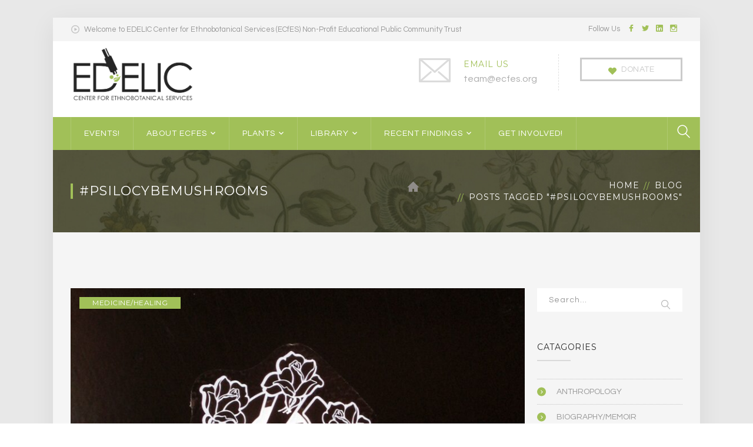

--- FILE ---
content_type: text/html; charset=UTF-8
request_url: https://ecfes.net/tag/psilocybemushrooms/
body_size: 16978
content:
<!DOCTYPE html>
<html lang="en" class="no-js">
<head>
	<meta charset="UTF-8">
	<meta name="viewport" content="width=device-width">
	<link rel="profile" href="https://gmpg.org/xfn/11">
	<link rel="pingback" href="https://ecfes.net/xmlrpc.php">
	<link rel="stylesheet" type="text/css" href="#" title="colors">
	
	<title>#psilocybemushrooms &#8211; ECFES</title>
<meta name='robots' content='max-image-preview:large' />
	<style>img:is([sizes="auto" i], [sizes^="auto," i]) { contain-intrinsic-size: 3000px 1500px }</style>
	<link rel='dns-prefetch' href='//maps.googleapis.com' />
<link rel='dns-prefetch' href='//fonts.googleapis.com' />
<link rel="alternate" type="application/rss+xml" title="ECFES &raquo; Feed" href="https://ecfes.net/feed/" />
<link rel="alternate" type="application/rss+xml" title="ECFES &raquo; Comments Feed" href="https://ecfes.net/comments/feed/" />
<link rel="alternate" type="application/rss+xml" title="ECFES &raquo; #psilocybemushrooms Tag Feed" href="https://ecfes.net/tag/psilocybemushrooms/feed/" />
<script type="text/javascript">
/* <![CDATA[ */
window._wpemojiSettings = {"baseUrl":"https:\/\/s.w.org\/images\/core\/emoji\/16.0.1\/72x72\/","ext":".png","svgUrl":"https:\/\/s.w.org\/images\/core\/emoji\/16.0.1\/svg\/","svgExt":".svg","source":{"concatemoji":"https:\/\/ecfes.net\/wp-includes\/js\/wp-emoji-release.min.js?ver=6.8.3"}};
/*! This file is auto-generated */
!function(s,n){var o,i,e;function c(e){try{var t={supportTests:e,timestamp:(new Date).valueOf()};sessionStorage.setItem(o,JSON.stringify(t))}catch(e){}}function p(e,t,n){e.clearRect(0,0,e.canvas.width,e.canvas.height),e.fillText(t,0,0);var t=new Uint32Array(e.getImageData(0,0,e.canvas.width,e.canvas.height).data),a=(e.clearRect(0,0,e.canvas.width,e.canvas.height),e.fillText(n,0,0),new Uint32Array(e.getImageData(0,0,e.canvas.width,e.canvas.height).data));return t.every(function(e,t){return e===a[t]})}function u(e,t){e.clearRect(0,0,e.canvas.width,e.canvas.height),e.fillText(t,0,0);for(var n=e.getImageData(16,16,1,1),a=0;a<n.data.length;a++)if(0!==n.data[a])return!1;return!0}function f(e,t,n,a){switch(t){case"flag":return n(e,"\ud83c\udff3\ufe0f\u200d\u26a7\ufe0f","\ud83c\udff3\ufe0f\u200b\u26a7\ufe0f")?!1:!n(e,"\ud83c\udde8\ud83c\uddf6","\ud83c\udde8\u200b\ud83c\uddf6")&&!n(e,"\ud83c\udff4\udb40\udc67\udb40\udc62\udb40\udc65\udb40\udc6e\udb40\udc67\udb40\udc7f","\ud83c\udff4\u200b\udb40\udc67\u200b\udb40\udc62\u200b\udb40\udc65\u200b\udb40\udc6e\u200b\udb40\udc67\u200b\udb40\udc7f");case"emoji":return!a(e,"\ud83e\udedf")}return!1}function g(e,t,n,a){var r="undefined"!=typeof WorkerGlobalScope&&self instanceof WorkerGlobalScope?new OffscreenCanvas(300,150):s.createElement("canvas"),o=r.getContext("2d",{willReadFrequently:!0}),i=(o.textBaseline="top",o.font="600 32px Arial",{});return e.forEach(function(e){i[e]=t(o,e,n,a)}),i}function t(e){var t=s.createElement("script");t.src=e,t.defer=!0,s.head.appendChild(t)}"undefined"!=typeof Promise&&(o="wpEmojiSettingsSupports",i=["flag","emoji"],n.supports={everything:!0,everythingExceptFlag:!0},e=new Promise(function(e){s.addEventListener("DOMContentLoaded",e,{once:!0})}),new Promise(function(t){var n=function(){try{var e=JSON.parse(sessionStorage.getItem(o));if("object"==typeof e&&"number"==typeof e.timestamp&&(new Date).valueOf()<e.timestamp+604800&&"object"==typeof e.supportTests)return e.supportTests}catch(e){}return null}();if(!n){if("undefined"!=typeof Worker&&"undefined"!=typeof OffscreenCanvas&&"undefined"!=typeof URL&&URL.createObjectURL&&"undefined"!=typeof Blob)try{var e="postMessage("+g.toString()+"("+[JSON.stringify(i),f.toString(),p.toString(),u.toString()].join(",")+"));",a=new Blob([e],{type:"text/javascript"}),r=new Worker(URL.createObjectURL(a),{name:"wpTestEmojiSupports"});return void(r.onmessage=function(e){c(n=e.data),r.terminate(),t(n)})}catch(e){}c(n=g(i,f,p,u))}t(n)}).then(function(e){for(var t in e)n.supports[t]=e[t],n.supports.everything=n.supports.everything&&n.supports[t],"flag"!==t&&(n.supports.everythingExceptFlag=n.supports.everythingExceptFlag&&n.supports[t]);n.supports.everythingExceptFlag=n.supports.everythingExceptFlag&&!n.supports.flag,n.DOMReady=!1,n.readyCallback=function(){n.DOMReady=!0}}).then(function(){return e}).then(function(){var e;n.supports.everything||(n.readyCallback(),(e=n.source||{}).concatemoji?t(e.concatemoji):e.wpemoji&&e.twemoji&&(t(e.twemoji),t(e.wpemoji)))}))}((window,document),window._wpemojiSettings);
/* ]]> */
</script>
<link rel='stylesheet' id='extraicon-css' href='https://ecfes.net/wp-content/plugins/wprt-addons//assets/donate-icons.css?ver=6.8.3' type='text/css' media='all' />
<link rel='stylesheet' id='js_composer_front-css' href='https://ecfes.net/wp-content/plugins/js_composer/assets/css/js_composer.min.css?ver=8.0.1' type='text/css' media='all' />
<style id='wp-emoji-styles-inline-css' type='text/css'>

	img.wp-smiley, img.emoji {
		display: inline !important;
		border: none !important;
		box-shadow: none !important;
		height: 1em !important;
		width: 1em !important;
		margin: 0 0.07em !important;
		vertical-align: -0.1em !important;
		background: none !important;
		padding: 0 !important;
	}
</style>
<link rel='stylesheet' id='wp-block-library-css' href='https://ecfes.net/wp-includes/css/dist/block-library/style.min.css?ver=6.8.3' type='text/css' media='all' />
<style id='classic-theme-styles-inline-css' type='text/css'>
/*! This file is auto-generated */
.wp-block-button__link{color:#fff;background-color:#32373c;border-radius:9999px;box-shadow:none;text-decoration:none;padding:calc(.667em + 2px) calc(1.333em + 2px);font-size:1.125em}.wp-block-file__button{background:#32373c;color:#fff;text-decoration:none}
</style>
<style id='global-styles-inline-css' type='text/css'>
:root{--wp--preset--aspect-ratio--square: 1;--wp--preset--aspect-ratio--4-3: 4/3;--wp--preset--aspect-ratio--3-4: 3/4;--wp--preset--aspect-ratio--3-2: 3/2;--wp--preset--aspect-ratio--2-3: 2/3;--wp--preset--aspect-ratio--16-9: 16/9;--wp--preset--aspect-ratio--9-16: 9/16;--wp--preset--color--black: #000000;--wp--preset--color--cyan-bluish-gray: #abb8c3;--wp--preset--color--white: #ffffff;--wp--preset--color--pale-pink: #f78da7;--wp--preset--color--vivid-red: #cf2e2e;--wp--preset--color--luminous-vivid-orange: #ff6900;--wp--preset--color--luminous-vivid-amber: #fcb900;--wp--preset--color--light-green-cyan: #7bdcb5;--wp--preset--color--vivid-green-cyan: #00d084;--wp--preset--color--pale-cyan-blue: #8ed1fc;--wp--preset--color--vivid-cyan-blue: #0693e3;--wp--preset--color--vivid-purple: #9b51e0;--wp--preset--gradient--vivid-cyan-blue-to-vivid-purple: linear-gradient(135deg,rgba(6,147,227,1) 0%,rgb(155,81,224) 100%);--wp--preset--gradient--light-green-cyan-to-vivid-green-cyan: linear-gradient(135deg,rgb(122,220,180) 0%,rgb(0,208,130) 100%);--wp--preset--gradient--luminous-vivid-amber-to-luminous-vivid-orange: linear-gradient(135deg,rgba(252,185,0,1) 0%,rgba(255,105,0,1) 100%);--wp--preset--gradient--luminous-vivid-orange-to-vivid-red: linear-gradient(135deg,rgba(255,105,0,1) 0%,rgb(207,46,46) 100%);--wp--preset--gradient--very-light-gray-to-cyan-bluish-gray: linear-gradient(135deg,rgb(238,238,238) 0%,rgb(169,184,195) 100%);--wp--preset--gradient--cool-to-warm-spectrum: linear-gradient(135deg,rgb(74,234,220) 0%,rgb(151,120,209) 20%,rgb(207,42,186) 40%,rgb(238,44,130) 60%,rgb(251,105,98) 80%,rgb(254,248,76) 100%);--wp--preset--gradient--blush-light-purple: linear-gradient(135deg,rgb(255,206,236) 0%,rgb(152,150,240) 100%);--wp--preset--gradient--blush-bordeaux: linear-gradient(135deg,rgb(254,205,165) 0%,rgb(254,45,45) 50%,rgb(107,0,62) 100%);--wp--preset--gradient--luminous-dusk: linear-gradient(135deg,rgb(255,203,112) 0%,rgb(199,81,192) 50%,rgb(65,88,208) 100%);--wp--preset--gradient--pale-ocean: linear-gradient(135deg,rgb(255,245,203) 0%,rgb(182,227,212) 50%,rgb(51,167,181) 100%);--wp--preset--gradient--electric-grass: linear-gradient(135deg,rgb(202,248,128) 0%,rgb(113,206,126) 100%);--wp--preset--gradient--midnight: linear-gradient(135deg,rgb(2,3,129) 0%,rgb(40,116,252) 100%);--wp--preset--font-size--small: 13px;--wp--preset--font-size--medium: 20px;--wp--preset--font-size--large: 36px;--wp--preset--font-size--x-large: 42px;--wp--preset--spacing--20: 0.44rem;--wp--preset--spacing--30: 0.67rem;--wp--preset--spacing--40: 1rem;--wp--preset--spacing--50: 1.5rem;--wp--preset--spacing--60: 2.25rem;--wp--preset--spacing--70: 3.38rem;--wp--preset--spacing--80: 5.06rem;--wp--preset--shadow--natural: 6px 6px 9px rgba(0, 0, 0, 0.2);--wp--preset--shadow--deep: 12px 12px 50px rgba(0, 0, 0, 0.4);--wp--preset--shadow--sharp: 6px 6px 0px rgba(0, 0, 0, 0.2);--wp--preset--shadow--outlined: 6px 6px 0px -3px rgba(255, 255, 255, 1), 6px 6px rgba(0, 0, 0, 1);--wp--preset--shadow--crisp: 6px 6px 0px rgba(0, 0, 0, 1);}:where(.is-layout-flex){gap: 0.5em;}:where(.is-layout-grid){gap: 0.5em;}body .is-layout-flex{display: flex;}.is-layout-flex{flex-wrap: wrap;align-items: center;}.is-layout-flex > :is(*, div){margin: 0;}body .is-layout-grid{display: grid;}.is-layout-grid > :is(*, div){margin: 0;}:where(.wp-block-columns.is-layout-flex){gap: 2em;}:where(.wp-block-columns.is-layout-grid){gap: 2em;}:where(.wp-block-post-template.is-layout-flex){gap: 1.25em;}:where(.wp-block-post-template.is-layout-grid){gap: 1.25em;}.has-black-color{color: var(--wp--preset--color--black) !important;}.has-cyan-bluish-gray-color{color: var(--wp--preset--color--cyan-bluish-gray) !important;}.has-white-color{color: var(--wp--preset--color--white) !important;}.has-pale-pink-color{color: var(--wp--preset--color--pale-pink) !important;}.has-vivid-red-color{color: var(--wp--preset--color--vivid-red) !important;}.has-luminous-vivid-orange-color{color: var(--wp--preset--color--luminous-vivid-orange) !important;}.has-luminous-vivid-amber-color{color: var(--wp--preset--color--luminous-vivid-amber) !important;}.has-light-green-cyan-color{color: var(--wp--preset--color--light-green-cyan) !important;}.has-vivid-green-cyan-color{color: var(--wp--preset--color--vivid-green-cyan) !important;}.has-pale-cyan-blue-color{color: var(--wp--preset--color--pale-cyan-blue) !important;}.has-vivid-cyan-blue-color{color: var(--wp--preset--color--vivid-cyan-blue) !important;}.has-vivid-purple-color{color: var(--wp--preset--color--vivid-purple) !important;}.has-black-background-color{background-color: var(--wp--preset--color--black) !important;}.has-cyan-bluish-gray-background-color{background-color: var(--wp--preset--color--cyan-bluish-gray) !important;}.has-white-background-color{background-color: var(--wp--preset--color--white) !important;}.has-pale-pink-background-color{background-color: var(--wp--preset--color--pale-pink) !important;}.has-vivid-red-background-color{background-color: var(--wp--preset--color--vivid-red) !important;}.has-luminous-vivid-orange-background-color{background-color: var(--wp--preset--color--luminous-vivid-orange) !important;}.has-luminous-vivid-amber-background-color{background-color: var(--wp--preset--color--luminous-vivid-amber) !important;}.has-light-green-cyan-background-color{background-color: var(--wp--preset--color--light-green-cyan) !important;}.has-vivid-green-cyan-background-color{background-color: var(--wp--preset--color--vivid-green-cyan) !important;}.has-pale-cyan-blue-background-color{background-color: var(--wp--preset--color--pale-cyan-blue) !important;}.has-vivid-cyan-blue-background-color{background-color: var(--wp--preset--color--vivid-cyan-blue) !important;}.has-vivid-purple-background-color{background-color: var(--wp--preset--color--vivid-purple) !important;}.has-black-border-color{border-color: var(--wp--preset--color--black) !important;}.has-cyan-bluish-gray-border-color{border-color: var(--wp--preset--color--cyan-bluish-gray) !important;}.has-white-border-color{border-color: var(--wp--preset--color--white) !important;}.has-pale-pink-border-color{border-color: var(--wp--preset--color--pale-pink) !important;}.has-vivid-red-border-color{border-color: var(--wp--preset--color--vivid-red) !important;}.has-luminous-vivid-orange-border-color{border-color: var(--wp--preset--color--luminous-vivid-orange) !important;}.has-luminous-vivid-amber-border-color{border-color: var(--wp--preset--color--luminous-vivid-amber) !important;}.has-light-green-cyan-border-color{border-color: var(--wp--preset--color--light-green-cyan) !important;}.has-vivid-green-cyan-border-color{border-color: var(--wp--preset--color--vivid-green-cyan) !important;}.has-pale-cyan-blue-border-color{border-color: var(--wp--preset--color--pale-cyan-blue) !important;}.has-vivid-cyan-blue-border-color{border-color: var(--wp--preset--color--vivid-cyan-blue) !important;}.has-vivid-purple-border-color{border-color: var(--wp--preset--color--vivid-purple) !important;}.has-vivid-cyan-blue-to-vivid-purple-gradient-background{background: var(--wp--preset--gradient--vivid-cyan-blue-to-vivid-purple) !important;}.has-light-green-cyan-to-vivid-green-cyan-gradient-background{background: var(--wp--preset--gradient--light-green-cyan-to-vivid-green-cyan) !important;}.has-luminous-vivid-amber-to-luminous-vivid-orange-gradient-background{background: var(--wp--preset--gradient--luminous-vivid-amber-to-luminous-vivid-orange) !important;}.has-luminous-vivid-orange-to-vivid-red-gradient-background{background: var(--wp--preset--gradient--luminous-vivid-orange-to-vivid-red) !important;}.has-very-light-gray-to-cyan-bluish-gray-gradient-background{background: var(--wp--preset--gradient--very-light-gray-to-cyan-bluish-gray) !important;}.has-cool-to-warm-spectrum-gradient-background{background: var(--wp--preset--gradient--cool-to-warm-spectrum) !important;}.has-blush-light-purple-gradient-background{background: var(--wp--preset--gradient--blush-light-purple) !important;}.has-blush-bordeaux-gradient-background{background: var(--wp--preset--gradient--blush-bordeaux) !important;}.has-luminous-dusk-gradient-background{background: var(--wp--preset--gradient--luminous-dusk) !important;}.has-pale-ocean-gradient-background{background: var(--wp--preset--gradient--pale-ocean) !important;}.has-electric-grass-gradient-background{background: var(--wp--preset--gradient--electric-grass) !important;}.has-midnight-gradient-background{background: var(--wp--preset--gradient--midnight) !important;}.has-small-font-size{font-size: var(--wp--preset--font-size--small) !important;}.has-medium-font-size{font-size: var(--wp--preset--font-size--medium) !important;}.has-large-font-size{font-size: var(--wp--preset--font-size--large) !important;}.has-x-large-font-size{font-size: var(--wp--preset--font-size--x-large) !important;}
:where(.wp-block-post-template.is-layout-flex){gap: 1.25em;}:where(.wp-block-post-template.is-layout-grid){gap: 1.25em;}
:where(.wp-block-columns.is-layout-flex){gap: 2em;}:where(.wp-block-columns.is-layout-grid){gap: 2em;}
:root :where(.wp-block-pullquote){font-size: 1.5em;line-height: 1.6;}
</style>
<link rel='stylesheet' id='contact-form-7-css' href='https://ecfes.net/wp-content/plugins/contact-form-7/includes/css/styles.css?ver=6.1' type='text/css' media='all' />
<link rel='stylesheet' id='rs-plugin-settings-css' href='https://ecfes.net/wp-content/plugins/revslider/public/assets/css/rs6.css?ver=6.2.1' type='text/css' media='all' />
<style id='rs-plugin-settings-inline-css' type='text/css'>
#rs-demo-id {}
</style>
<link rel='stylesheet' id='charitable-styles-css' href='https://ecfes.net/wp-content/plugins/charitable/assets/css/charitable.min.css?ver=1.7.0.5' type='text/css' media='all' />
<link rel='stylesheet' id='wprt-google-font-questrial-css' href='//fonts.googleapis.com/css?family=Questrial%3A100%2C200%2C300%2C400%2C500%2C600%2C700%2C800%2C900100italic%2C200italic%2C300italic%2C400italic%2C500italic%2C600italic%2C700italic%2C800italic%2C900italic&#038;subset=latin&#038;ver=6.8.3' type='text/css' media='all' />
<link rel='stylesheet' id='wprt-google-font-montserrat-css' href='//fonts.googleapis.com/css?family=Montserrat%3A100%2C200%2C300%2C400%2C500%2C600%2C700%2C800%2C900100italic%2C200italic%2C300italic%2C400italic%2C500italic%2C600italic%2C700italic%2C800italic%2C900italic&#038;subset=latin&#038;ver=6.8.3' type='text/css' media='all' />
<link rel='stylesheet' id='wprt-theme-style-css' href='https://ecfes.net/wp-content/themes/fundrize/style.css?ver=1.0.0' type='text/css' media='all' />
<link rel='stylesheet' id='wprt-visual-composer-css' href='https://ecfes.net/wp-content/themes/fundrize/assets/css/visual-composer.css?ver=1.0.0' type='text/css' media='all' />
<link rel='stylesheet' id='animate-css' href='https://ecfes.net/wp-content/themes/fundrize/assets/css/animate.css?ver=3.5.2' type='text/css' media='all' />
<link rel='stylesheet' id='animsition-css' href='https://ecfes.net/wp-content/themes/fundrize/assets/css/animsition.css?ver=4.0.1' type='text/css' media='all' />
<link rel='stylesheet' id='fontawesome-css' href='https://ecfes.net/wp-content/themes/fundrize/assets/css/font-awesome.css?ver=4.7.0' type='text/css' media='all' />
<link rel='stylesheet' id='slick-css' href='https://ecfes.net/wp-content/themes/fundrize/assets/css/slick.css?ver=1.6.0' type='text/css' media='all' />
<link rel='stylesheet' id='wprt-themecore-icons-css' href='https://ecfes.net/wp-content/themes/fundrize/assets/css/themecore-icons.css?ver=1.0.0' type='text/css' media='all' />
<link rel='stylesheet' id='woocommerce-css' href='https://ecfes.net/wp-content/themes/fundrize/assets/css/woocommerce.css?ver=1.0.0' type='text/css' media='all' />
<link rel='stylesheet' id='charitable-css' href='https://ecfes.net/wp-content/themes/fundrize/assets/css/charitable.css?ver=1.0.0' type='text/css' media='all' />
<link rel='stylesheet' id='wprt-flexslider-css' href='https://ecfes.net/wp-content/plugins/wprt-addons/assets/flexslider.css?ver=2.3.6' type='text/css' media='all' />
<link rel='stylesheet' id='wprt-owlcarousel-css' href='https://ecfes.net/wp-content/plugins/wprt-addons/assets/owl.carousel.css?ver=2.2.1' type='text/css' media='all' />
<link rel='stylesheet' id='wprt-cubeportfolio-css' href='https://ecfes.net/wp-content/plugins/wprt-addons/assets/cubeportfolio.min.css?ver=3.4.0' type='text/css' media='all' />
<link rel='stylesheet' id='wprt-magnificpopup-css' href='https://ecfes.net/wp-content/plugins/wprt-addons/assets/magnific.popup.css?ver=1.0.0' type='text/css' media='all' />
<link rel='stylesheet' id='wprt-vegas-css' href='https://ecfes.net/wp-content/plugins/wprt-addons/assets/vegas.css?ver=2.3.1' type='text/css' media='all' />
<link rel='stylesheet' id='wprt-ytplayer-css' href='https://ecfes.net/wp-content/plugins/wprt-addons/assets/ytplayer.css?ver=3.0.2' type='text/css' media='all' />
<link rel='stylesheet' id='wprt-shortcode-css' href='https://ecfes.net/wp-content/plugins/wprt-addons/assets/shortcodes.css?ver=1.0' type='text/css' media='all' />
<script type="text/javascript" src="https://ecfes.net/wp-content/plugins/charitable/assets/js/libraries/js-cookie.min.js?ver=2.1.4" id="js-cookie-js"></script>
<script type="text/javascript" id="charitable-sessions-js-extra">
/* <![CDATA[ */
var CHARITABLE_SESSION = {"ajaxurl":"https:\/\/ecfes.net\/wp-admin\/admin-ajax.php","id":"","cookie_name":"charitable_session","expiration":"86400","expiration_variant":"82800","secure":"","cookie_path":"\/","cookie_domain":"","generated_id":"9a5ee34f48513d5cb57e5a08d9d6b4f9","disable_cookie":""};
/* ]]> */
</script>
<script type="text/javascript" src="https://ecfes.net/wp-content/plugins/charitable/assets/js/charitable-session.min.js?ver=1.7.0.5" id="charitable-sessions-js"></script>
<script type="text/javascript" src="https://ecfes.net/wp-includes/js/jquery/jquery.min.js?ver=3.7.1" id="jquery-core-js"></script>
<script type="text/javascript" src="https://ecfes.net/wp-includes/js/jquery/jquery-migrate.min.js?ver=3.4.1" id="jquery-migrate-js"></script>
<script type="text/javascript" src="https://ecfes.net/wp-content/plugins/revslider/public/assets/js/rbtools.min.js?ver=6.0" id="tp-tools-js"></script>
<script type="text/javascript" src="https://ecfes.net/wp-content/plugins/revslider/public/assets/js/rs6.min.js?ver=6.2.1" id="revmin-js"></script>
<script type="text/javascript" src="https://maps.googleapis.com/maps/api/js?ver=v3" id="google-maps-api-js"></script>
<script></script><link rel="https://api.w.org/" href="https://ecfes.net/wp-json/" /><link rel="alternate" title="JSON" type="application/json" href="https://ecfes.net/wp-json/wp/v2/tags/174" /><link rel="EditURI" type="application/rsd+xml" title="RSD" href="https://ecfes.net/xmlrpc.php?rsd" />
<meta name="generator" content="WordPress 6.8.3" />
<link rel='shortcut icon' href='https://ecfes.net/wp-content/uploads/2020/05/Edelic-M4.jpg' type='image/x-icon'><style id="charitable-highlight-colour-styles">.campaign-raised .amount,.campaign-figures .amount,.donors-count,.time-left,.charitable-form-field a:not(.button),.charitable-form-fields .charitable-fieldset a:not(.button),.charitable-notice,.charitable-notice .errors a { color:#a7be66; }.campaign-progress-bar .bar,.donate-button,.charitable-donation-form .donation-amount.selected,.charitable-donation-amount-form .donation-amount.selected { background-color:#a7be66; }.charitable-donation-form .donation-amount.selected,.charitable-donation-amount-form .donation-amount.selected,.charitable-notice,.charitable-drag-drop-images li:hover a.remove-image,.supports-drag-drop .charitable-drag-drop-dropzone.drag-over { border-color:#a7be66; }</style><style type="text/css">.recentcomments a{display:inline !important;padding:0 !important;margin:0 !important;}</style><meta name="generator" content="Powered by WPBakery Page Builder - drag and drop page builder for WordPress."/>
<meta name="generator" content="Powered by Slider Revolution 6.2.1 - responsive, Mobile-Friendly Slider Plugin for WordPress with comfortable drag and drop interface." />
<script type="text/javascript">function setREVStartSize(e){			
			try {								
				var pw = document.getElementById(e.c).parentNode.offsetWidth,
					newh;
				pw = pw===0 || isNaN(pw) ? window.innerWidth : pw;
				e.tabw = e.tabw===undefined ? 0 : parseInt(e.tabw);
				e.thumbw = e.thumbw===undefined ? 0 : parseInt(e.thumbw);
				e.tabh = e.tabh===undefined ? 0 : parseInt(e.tabh);
				e.thumbh = e.thumbh===undefined ? 0 : parseInt(e.thumbh);
				e.tabhide = e.tabhide===undefined ? 0 : parseInt(e.tabhide);
				e.thumbhide = e.thumbhide===undefined ? 0 : parseInt(e.thumbhide);
				e.mh = e.mh===undefined || e.mh=="" || e.mh==="auto" ? 0 : parseInt(e.mh,0);		
				if(e.layout==="fullscreen" || e.l==="fullscreen") 						
					newh = Math.max(e.mh,window.innerHeight);				
				else{					
					e.gw = Array.isArray(e.gw) ? e.gw : [e.gw];
					for (var i in e.rl) if (e.gw[i]===undefined || e.gw[i]===0) e.gw[i] = e.gw[i-1];					
					e.gh = e.el===undefined || e.el==="" || (Array.isArray(e.el) && e.el.length==0)? e.gh : e.el;
					e.gh = Array.isArray(e.gh) ? e.gh : [e.gh];
					for (var i in e.rl) if (e.gh[i]===undefined || e.gh[i]===0) e.gh[i] = e.gh[i-1];
										
					var nl = new Array(e.rl.length),
						ix = 0,						
						sl;					
					e.tabw = e.tabhide>=pw ? 0 : e.tabw;
					e.thumbw = e.thumbhide>=pw ? 0 : e.thumbw;
					e.tabh = e.tabhide>=pw ? 0 : e.tabh;
					e.thumbh = e.thumbhide>=pw ? 0 : e.thumbh;					
					for (var i in e.rl) nl[i] = e.rl[i]<window.innerWidth ? 0 : e.rl[i];
					sl = nl[0];									
					for (var i in nl) if (sl>nl[i] && nl[i]>0) { sl = nl[i]; ix=i;}															
					var m = pw>(e.gw[ix]+e.tabw+e.thumbw) ? 1 : (pw-(e.tabw+e.thumbw)) / (e.gw[ix]);					

					newh =  (e.type==="carousel" && e.justify==="true" ? e.gh[ix] : (e.gh[ix] * m)) + (e.tabh + e.thumbh);
				}			
				
				if(window.rs_init_css===undefined) window.rs_init_css = document.head.appendChild(document.createElement("style"));					
				document.getElementById(e.c).height = newh;
				window.rs_init_css.innerHTML += "#"+e.c+"_wrapper { height: "+newh+"px }";				
			} catch(e){
				console.log("Failure at Presize of Slider:" + e)
			}					   
		  };</script>
		<style type="text/css" id="wp-custom-css">
			.header-style-3 #site-header .header-aside-btn a { 
border: 3px solid #cbcbcb !important;
color: #cbcbcb !important;
}

.header-style-3 #site-header .header-aside-btn a > span:before { color: #a1c058 !important; }


@media only screen and (max-width: 1230px) {
.header-aside-btn {
display: block !important;}
}

		</style>
		<noscript><style> .wpb_animate_when_almost_visible { opacity: 1; }</style></noscript></head>

<body data-rsssl=1 class=" sidebar-right site-layout-boxed header-style-3 box-shadow menu-has-search wpb-js-composer js-comp-ver-8.0.1 vc_responsive">
<div id="wrapper" style="">
    <div id="page" class="clearfix ">
    	<div id="site-header-wrap">
			<!-- Top Bar -->
		    
<div id="top-bar">
    <div id="top-bar-inner" class="wprt-container">
        <div class="top-bar-inner-wrap">
            
<div class="top-bar-content">
            <span class="welcome content">
            Welcome to EDELIC Center for Ethnobotanical Services (ECfES) Non-Profit Educational Public Community Trust        </span>
    
    </div><!-- /.top-bar-content -->


<div class="top-bar-socials">
    
    <div class="inner">
    <span class="texts">
        Follow Us    </span>
    <span class="icons">
    <a href="http://www.facebook.com/edelic.ecfes" title="Facebook"><span class="inf-icon-facebook" aria-hidden="true"></span><span class="screen-reader-text">Facebook Profile</span></a><a href="https://twitter.com/EC4ES" title="Twitter"><span class="inf-icon-twitter" aria-hidden="true"></span><span class="screen-reader-text">Twitter Profile</span></a><a href="https://www.linkedin.com/company/eugene-center-for-ethnobotanical-studies/about/" title="LinkedIn"><span class="inf-icon-linkedin" aria-hidden="true"></span><span class="screen-reader-text">LinkedIn Profile</span></a><a href="https://www.instagram.com/edelic_ethnobotanical_services" title="Instagram"><span class="inf-icon-instagram" aria-hidden="true"></span><span class="screen-reader-text">Instagram Profile</span></a>    </span>
    </div>
</div><!-- /.top-bar-socials -->        </div>
    </div>
</div><!-- /#top-bar -->
			<!-- Header -->
			<header id="site-header">
	            <div id="site-header-inner" class="wprt-container">
	            	<div class="wrap-inner">
				        
<div id="site-logo" class="clearfix">
	<div id="site-logo-inner">
					<a href="https://ecfes.net/" title="ECFES" rel="home" class="main-logo"><img src="https://ecfes.net/wp-content/uploads/2018/12/Edelic_logo.jpg" width=210 height=100 alt="ECFES"  data-width=210 data-height=100 /></a>
			</div>
</div><!-- #site-logo -->

<div class="mobile-button"><span></span></div><!-- //mobile menu button -->
	<div id="header-aside">
                <div class="header-aside-btn">
            <a target="_blank" href="https://ecfes.net/donate/"><span>DONATE</span></a>
        </div>
        
        <div class="wprt-info">
            <div class="inner">
                
                    <div class="info-two"><div class="info-wrap">
                        <div class="info-i"><span><i class="inf-icon-envelope2"></i></span></div>
                        <div class="info-c"><span class="title">EMAIL US</span><br /><span class="subtitle">team@ecfes.org</span></div>
                    </div></div>            </div>
        </div>
	</div>



			        </div>
	            </div><!-- /#site-header-inner -->

	            
<div class="site-navigation-wrap">
<div class="wprt-container inner">
	
<nav id="main-nav" class="main-nav">
	<ul id="menu-home" class="menu"><li id="menu-item-1811" class="menu-item menu-item-type-post_type menu-item-object-page menu-item-1811"><a href="https://ecfes.net/events/">Events!</a></li>
<li id="menu-item-17" class="menu-item menu-item-type-post_type menu-item-object-page menu-item-has-children menu-item-17"><a href="https://ecfes.net/about/">About ECFES</a>
<ul class="sub-menu">
	<li id="menu-item-165" class="menu-item menu-item-type-post_type menu-item-object-page menu-item-165"><a href="https://ecfes.net/about/">Mission</a></li>
	<li id="menu-item-760" class="menu-item menu-item-type-post_type menu-item-object-page menu-item-760"><a href="https://ecfes.net/our-team/">Our Team</a></li>
	<li id="menu-item-744" class="menu-item menu-item-type-post_type menu-item-object-page menu-item-has-children menu-item-744"><a href="https://ecfes.net/ethics/">Ethics</a>
	<ul class="sub-menu">
		<li id="menu-item-610" class="menu-item menu-item-type-post_type menu-item-object-page menu-item-610"><a href="https://ecfes.net/values/">Our Values</a></li>
		<li id="menu-item-750" class="menu-item menu-item-type-post_type menu-item-object-page menu-item-750"><a href="https://ecfes.net/plants-first-farm-not-pharma/">Farm NOT Pharma</a></li>
		<li id="menu-item-751" class="menu-item menu-item-type-post_type menu-item-object-page menu-item-751"><a href="https://ecfes.net/core-educational-tenets/">Educational Tenets</a></li>
		<li id="menu-item-754" class="menu-item menu-item-type-post_type menu-item-object-page menu-item-754"><a href="https://ecfes.net/open-science-open-praxis/">Open Science/Open Praxis</a></li>
	</ul>
</li>
	<li id="menu-item-1832" class="menu-item menu-item-type-post_type menu-item-object-page menu-item-1832"><a href="https://ecfes.net/press-media-coverage/">Press &#038; Media</a></li>
	<li id="menu-item-1806" class="menu-item menu-item-type-post_type menu-item-object-page menu-item-1806"><a href="https://ecfes.net/donate/">Donate</a></li>
	<li id="menu-item-1797" class="menu-item menu-item-type-post_type menu-item-object-page menu-item-1797"><a href="https://ecfes.net/newsletters/">Newsletters</a></li>
</ul>
</li>
<li id="menu-item-1651" class="menu-item menu-item-type-post_type menu-item-object-page menu-item-has-children menu-item-1651"><a href="https://ecfes.net/plants/">Plants</a>
<ul class="sub-menu">
	<li id="menu-item-1657" class="menu-item menu-item-type-post_type menu-item-object-page menu-item-1657"><a href="https://ecfes.net/ayahuasca/">Ayahuasca</a></li>
	<li id="menu-item-3066" class="menu-item menu-item-type-post_type menu-item-object-page menu-item-3066"><a href="https://ecfes.net/cannabis/">Cannabis</a></li>
	<li id="menu-item-1648" class="menu-item menu-item-type-post_type menu-item-object-page menu-item-1648"><a href="https://ecfes.net/ergot/">Ergot Rye/LSD</a></li>
	<li id="menu-item-1649" class="menu-item menu-item-type-post_type menu-item-object-page menu-item-1649"><a href="https://ecfes.net/iboga/">Iboga</a></li>
	<li id="menu-item-1650" class="menu-item menu-item-type-post_type menu-item-object-page menu-item-1650"><a href="https://ecfes.net/kratom/">Kratom</a></li>
	<li id="menu-item-1652" class="menu-item menu-item-type-post_type menu-item-object-page menu-item-1652"><a href="https://ecfes.net/psilocybin-mushrooms/">Psilocybin Mushrooms</a></li>
	<li id="menu-item-3111" class="menu-item menu-item-type-post_type menu-item-object-page menu-item-3111"><a href="https://ecfes.net/salvia-divinorum/">Salvia Divinorum</a></li>
	<li id="menu-item-3069" class="menu-item menu-item-type-post_type menu-item-object-page menu-item-3069"><a href="https://ecfes.net/san-pedro/">San Pedro</a></li>
	<li id="menu-item-1653" class="menu-item menu-item-type-post_type menu-item-object-page menu-item-1653"><a href="https://ecfes.net/sassafras-mdma/">Sassafras/MDMA</a></li>
</ul>
</li>
<li id="menu-item-15" class="menu-item menu-item-type-post_type menu-item-object-page menu-item-has-children menu-item-15"><a href="https://ecfes.net/library/">Library</a>
<ul class="sub-menu">
	<li id="menu-item-413" class="menu-item menu-item-type-post_type menu-item-object-page menu-item-413"><a href="https://ecfes.net/library/">Public Lending Library</a></li>
	<li id="menu-item-415" class="menu-item menu-item-type-post_type menu-item-object-page menu-item-415"><a href="https://ecfes.net/historical-research-journals/">Historical Research Journals</a></li>
	<li id="menu-item-416" class="menu-item menu-item-type-post_type menu-item-object-page menu-item-416"><a href="https://ecfes.net/book-reviews/">Book Reviews</a></li>
</ul>
</li>
<li id="menu-item-14" class="menu-item menu-item-type-post_type menu-item-object-page current_page_parent menu-item-has-children menu-item-14"><a href="https://ecfes.net/research-findings/">Recent Findings</a>
<ul class="sub-menu">
	<li id="menu-item-381" class="menu-item menu-item-type-custom menu-item-object-custom menu-item-381"><a href="https://ecfes.net/category/anthropology/">Anthropology</a></li>
	<li id="menu-item-382" class="menu-item menu-item-type-custom menu-item-object-custom menu-item-382"><a href="https://ecfes.net/category/biography-memoir/">Biography/Memoir</a></li>
	<li id="menu-item-383" class="menu-item menu-item-type-custom menu-item-object-custom menu-item-383"><a href="https://ecfes.net/category/medicine-healing/">Medicinal/Healing</a></li>
	<li id="menu-item-384" class="menu-item menu-item-type-custom menu-item-object-custom menu-item-384"><a href="https://ecfes.net/category/modern-culture/">Modern Culture</a></li>
	<li id="menu-item-385" class="menu-item menu-item-type-custom menu-item-object-custom menu-item-385"><a href="https://ecfes.net/category/politics/">Politics</a></li>
	<li id="menu-item-386" class="menu-item menu-item-type-custom menu-item-object-custom menu-item-386"><a href="https://ecfes.net/category/psychology/">Psychology</a></li>
	<li id="menu-item-387" class="menu-item menu-item-type-custom menu-item-object-custom menu-item-387"><a href="https://ecfes.net/category/science/">Science</a></li>
	<li id="menu-item-389" class="menu-item menu-item-type-custom menu-item-object-custom menu-item-389"><a href="https://ecfes.net/category/spirituality">Spirituality</a></li>
</ul>
</li>
<li id="menu-item-3927" class="menu-item menu-item-type-post_type menu-item-object-page menu-item-3927"><a href="https://ecfes.net/get-involved/">Get Involved!</a></li>
</ul></nav>

<ul class="nav-extend active">
		<li class="ext"><form role="search" method="get" action="https://ecfes.net/" class="search-form">
	<input type="search" class="search-field" placeholder="Search..." value="" name="s" title="Search for:" />
	<button type="submit" class="search-submit" title="Search">SEARCH</button>
</form>
</li>
	
	</ul>


<div id="header-search">
	<a class="header-search-icon" href="#"><span class="inf-icon-magnifier9"></span></a>
	<form role="search" method="get" class="header-search-form" action="https://ecfes.net/">
		<label class="screen-reader-text">Search for:</label>
		<input type="text" value="" name="s" class="header-search-field" placeholder="Type and hit enter..." />
		<button type="submit" class="header-search-submit" title="Search">
			Search		</button>

		<!-- <input type="hidden" name="post_type" value="product" /> -->
		<input type="hidden" name="post_type" value="post" />
	</form>
</div><!-- /#header-search -->

</div>
</div>
			</header><!-- /#site-header -->
		</div><!-- /#site-header-wrap -->

		
<div id="featured-title" class="clearfix featured-title-left" style="background-image: url(https://ecfes.net/wp-content/uploads/2018/12/title.jpg);">
    <div id="featured-title-inner" class="wprt-container clearfix">
        <div class="featured-title-inner-wrap">
                                    <div class="featured-title-heading-wrap">
                            <h1 class="featured-title-heading ">
                                #psilocybemushrooms</h1>
                        </div>
                                            <div id="breadcrumbs">
                            <div class="breadcrumbs-inner">
                                <div class="breadcrumb-trail">
                                    <a href="https://ecfes.net/">Home</a><a href="https://ecfes.net/research-findings/">Blog</a><span>Posts Tagged &quot;#psilocybemushrooms&quot;</span>                                </div>
                            </div>
                        </div>
                            </div>
    </div>
</div><!-- /#featured-title -->


        <!-- Main Content -->
        <div id="main-content" class="site-main clearfix" style="">    <div id="content-wrap" class="wprt-container">
        <div id="site-content" class="site-content clearfix">
            <div id="inner-content" class="inner-content-wrap">
															
<article id="post-20334" class="clearfix post-20334 post type-post status-publish format-standard has-post-thumbnail hentry category-medicine-healing tag-clusterheadaches tag-ecfes-2 tag-edelic tag-endoflife tag-healing tag-psilocybemushrooms tag-ptsd">
	<div class="post-media clearfix"><a href="https://ecfes.net/medicine-healing/a-compelling-case-for-the-use-of-magic-mushrooms-in-pain-relief/"><img width="802" height="470" src="https://ecfes.net/wp-content/uploads/2024/10/5076-802x470.jpg" class="attachment-wprt-post-standard size-wprt-post-standard wp-post-image" alt="" decoding="async" fetchpriority="high" /></a><span class="post-cat"><a href="https://ecfes.net/category/medicine-healing/">Medicine/Healing</a></span></div>
	<div class="post-content-wrap">
	<h2 class="post-title"><a href="https://ecfes.net/medicine-healing/a-compelling-case-for-the-use-of-magic-mushrooms-in-pain-relief/" rel="bookmark">&#8230;a compelling case for the use of magic mushrooms in pain relief</a></h2>
<div class="post-meta style-1">
	<div class="post-meta-content">
		<div class="post-meta-content-inner">
			<span class="post-date item"><span class="inner"><span class="entry-date">June 5, 2025</span></span></span><span class="post-by-author item"><span class="inner">By <a href="https://ecfes.net/author/admin/" title="View all posts by admin" rel="author">admin</a></span></span>		</div>
	</div>
</div>



<div class="post-content post-excerpt clearfix"><p>Indeed, in April [2024], the Yale School of Medicine published the results of the first randomised control study of psilocybin for pain relief. Although it enrolled just 10 CH [Cluster Headache] sufferers, half of those who received psilocybin as opposed to a placebo reported a reduction in attacks. Precisely how psilocybin interrupts the cycle of headaches is an open question. Brain scans suggest&hellip;</p>
</div>
<div class="post-read-more">
	<div class="post-link">
		<a href="https://ecfes.net/medicine-healing/a-compelling-case-for-the-use-of-magic-mushrooms-in-pain-relief/" class="" title="READ MORE">
			READ MORE		</a>
	</div><!-- .post-link -->
</div>	</div><!-- /.entry-content-wrap -->
</article><!-- /.hentry -->											
<article id="post-20857" class="clearfix post-20857 post type-post status-publish format-standard has-post-thumbnail hentry category-science tag-ecfes-2 tag-edelic tag-neuroscience tag-psilocybemushrooms tag-psilocybin tag-science">
	<div class="post-media clearfix"><a href="https://ecfes.net/science/a-dose-of-psilocybin-stirred-the-brain-of-a-barely-conscious-woman/"><img width="800" height="470" src="https://ecfes.net/wp-content/uploads/2025/05/6050-800x470.jpg" class="attachment-wprt-post-standard size-wprt-post-standard wp-post-image" alt="" decoding="async" /></a><span class="post-cat"><a href="https://ecfes.net/category/science/">Science</a></span></div>
	<div class="post-content-wrap">
	<h2 class="post-title"><a href="https://ecfes.net/science/a-dose-of-psilocybin-stirred-the-brain-of-a-barely-conscious-woman/" rel="bookmark">A dose of psilocybin stirred the brain of a barely conscious woman</a></h2>
<div class="post-meta style-1">
	<div class="post-meta-content">
		<div class="post-meta-content-inner">
			<span class="post-date item"><span class="inner"><span class="entry-date">April 9, 2025</span></span></span><span class="post-by-author item"><span class="inner">By <a href="https://ecfes.net/author/admin/" title="View all posts by admin" rel="author">admin</a></span></span>		</div>
	</div>
</div>



<div class="post-content post-excerpt clearfix"><p>In this case, a team of neuroscientists and clinicians documented the effects of psilocybin on a 41-year-old woman in a minimally conscious state with language-mediated responses &#8211; referred to as MCS+. One year earlier, she had suffered a traumatic brain injury. People in this state show intermittent signs of awareness, such as following commands or&hellip;</p>
</div>
<div class="post-read-more">
	<div class="post-link">
		<a href="https://ecfes.net/science/a-dose-of-psilocybin-stirred-the-brain-of-a-barely-conscious-woman/" class="" title="READ MORE">
			READ MORE		</a>
	</div><!-- .post-link -->
</div>	</div><!-- /.entry-content-wrap -->
</article><!-- /.hentry -->											
<article id="post-20838" class="clearfix post-20838 post type-post status-publish format-standard has-post-thumbnail hentry category-politics tag-ecfes-2 tag-edelic tag-policyimplementation tag-politics tag-psilocybemushrooms">
	<div class="post-media clearfix"><a href="https://ecfes.net/politics/bill-could-make-magic-mushrooms-a-legal-treatment-option-in-new-mexico/"><img width="877" height="470" src="https://ecfes.net/wp-content/uploads/2025/03/6048-877x470.jpg" class="attachment-wprt-post-standard size-wprt-post-standard wp-post-image" alt="" decoding="async" /></a><span class="post-cat"><a href="https://ecfes.net/category/politics/">Politics</a></span></div>
	<div class="post-content-wrap">
	<h2 class="post-title"><a href="https://ecfes.net/politics/bill-could-make-magic-mushrooms-a-legal-treatment-option-in-new-mexico/" rel="bookmark">Bill could make ‘magic mushrooms’ a legal treatment option in New Mexico</a></h2>
<div class="post-meta style-1">
	<div class="post-meta-content">
		<div class="post-meta-content-inner">
			<span class="post-date item"><span class="inner"><span class="entry-date">March 28, 2025</span></span></span><span class="post-by-author item"><span class="inner">By <a href="https://ecfes.net/author/admin/" title="View all posts by admin" rel="author">admin</a></span></span>		</div>
	</div>
</div>



<div class="post-content post-excerpt clearfix"><p>“We have New Mexicans who are suffering with various conditions that are really kind of end runs in some cases, major drug-resistant depression where the pharmaceutical world isn’t giving them any relief or they have major major side effects, they need another option,” said Sen. Steinborn.  Modeled after programs in Oregon and Colorado, the bipartisan&hellip;</p>
</div>
<div class="post-read-more">
	<div class="post-link">
		<a href="https://ecfes.net/politics/bill-could-make-magic-mushrooms-a-legal-treatment-option-in-new-mexico/" class="" title="READ MORE">
			READ MORE		</a>
	</div><!-- .post-link -->
</div>	</div><!-- /.entry-content-wrap -->
</article><!-- /.hentry -->											
<article id="post-20828" class="clearfix post-20828 post type-post status-publish format-standard has-post-thumbnail hentry category-science tag-ecfes-2 tag-edelic tag-psilocybemushrooms tag-psilocybin tag-science">
	<div class="post-media clearfix"><a href="https://ecfes.net/science/psilocybin-put-rat-brains-back-together-after-mild-head-trauma/"><img width="800" height="470" src="https://ecfes.net/wp-content/uploads/2025/03/6046-800x470.jpg" class="attachment-wprt-post-standard size-wprt-post-standard wp-post-image" alt="" decoding="async" loading="lazy" /></a><span class="post-cat"><a href="https://ecfes.net/category/science/">Science</a></span></div>
	<div class="post-content-wrap">
	<h2 class="post-title"><a href="https://ecfes.net/science/psilocybin-put-rat-brains-back-together-after-mild-head-trauma/" rel="bookmark">Psilocybin put rat brains &#8216;back together&#8217; after mild head trauma</a></h2>
<div class="post-meta style-1">
	<div class="post-meta-content">
		<div class="post-meta-content-inner">
			<span class="post-date item"><span class="inner"><span class="entry-date">March 26, 2025</span></span></span><span class="post-by-author item"><span class="inner">By <a href="https://ecfes.net/author/admin/" title="View all posts by admin" rel="author">admin</a></span></span>		</div>
	</div>
</div>



<div class="post-content post-excerpt clearfix"><p>In a preprint of the paper, the authors explain how psilocybin was able to restore brain function in adult rodents after a series of mild, repetitive head injuries, designed to mimic the sort of damage that typically affects athletes, military personnel, the elderly, and victims of domestic violence. While the same benefits of psilocybin may not occur in human brains,&hellip;</p>
</div>
<div class="post-read-more">
	<div class="post-link">
		<a href="https://ecfes.net/science/psilocybin-put-rat-brains-back-together-after-mild-head-trauma/" class="" title="READ MORE">
			READ MORE		</a>
	</div><!-- .post-link -->
</div>	</div><!-- /.entry-content-wrap -->
</article><!-- /.hentry -->											
<article id="post-20822" class="clearfix post-20822 post type-post status-publish format-standard has-post-thumbnail hentry category-politics tag-ecfes-2 tag-edelic tag-policyimplementation tag-politics tag-psilocybemushrooms">
	<div class="post-media clearfix"><a href="https://ecfes.net/politics/florida-lawmakers-approve-bills-to-outlaw-psychedelic-mushroom-spores/"><img width="801" height="470" src="https://ecfes.net/wp-content/uploads/2025/03/6044-801x470.jpg" class="attachment-wprt-post-standard size-wprt-post-standard wp-post-image" alt="" decoding="async" loading="lazy" /></a><span class="post-cat"><a href="https://ecfes.net/category/politics/">Politics</a></span></div>
	<div class="post-content-wrap">
	<h2 class="post-title"><a href="https://ecfes.net/politics/florida-lawmakers-approve-bills-to-outlaw-psychedelic-mushroom-spores/" rel="bookmark">Florida lawmakers approve bills to outlaw psychedelic mushroom spores</a></h2>
<div class="post-meta style-1">
	<div class="post-meta-content">
		<div class="post-meta-content-inner">
			<span class="post-date item"><span class="inner"><span class="entry-date">March 24, 2025</span></span></span><span class="post-by-author item"><span class="inner">By <a href="https://ecfes.net/author/admin/" title="View all posts by admin" rel="author">admin</a></span></span>		</div>
	</div>
</div>



<div class="post-content post-excerpt clearfix"><p>With respect to psychedelics mushrooms, it would make it illegal “to transport, import, sell, offer for sale, furnish, or give away spores or mycelium capable of producing mushrooms or other material which will contain a controlled substance, including psilocybin or psilocyn, during its lifecycle.” With respect to psychedelics mushrooms, it would make it illegal “to&hellip;</p>
</div>
<div class="post-read-more">
	<div class="post-link">
		<a href="https://ecfes.net/politics/florida-lawmakers-approve-bills-to-outlaw-psychedelic-mushroom-spores/" class="" title="READ MORE">
			READ MORE		</a>
	</div><!-- .post-link -->
</div>	</div><!-- /.entry-content-wrap -->
</article><!-- /.hentry -->											
<article id="post-20758" class="clearfix post-20758 post type-post status-publish format-standard has-post-thumbnail hentry category-science tag-ecfes-2 tag-edelic tag-neuroscience tag-psilocybemushrooms tag-psilocybin tag-science">
	<div class="post-media clearfix"><a href="https://ecfes.net/science/mothers-of-the-mushroom/"><img width="800" height="470" src="https://ecfes.net/wp-content/uploads/2025/03/6035-800x470.jpg" class="attachment-wprt-post-standard size-wprt-post-standard wp-post-image" alt="" decoding="async" loading="lazy" /></a><span class="post-cat"><a href="https://ecfes.net/category/science/">Science</a></span></div>
	<div class="post-content-wrap">
	<h2 class="post-title"><a href="https://ecfes.net/science/mothers-of-the-mushroom/" rel="bookmark">&#8230;mothers of the mushroom</a></h2>
<div class="post-meta style-1">
	<div class="post-meta-content">
		<div class="post-meta-content-inner">
			<span class="post-date item"><span class="inner"><span class="entry-date">February 28, 2025</span></span></span><span class="post-by-author item"><span class="inner">By <a href="https://ecfes.net/author/admin/" title="View all posts by admin" rel="author">admin</a></span></span>		</div>
	</div>
</div>



<div class="post-content post-excerpt clearfix"><p>While large-scale studies are lacking, Mothers of the Mushroom gathered data points concerning mothers who ingested psilocybin during pregnancy and breastfeeding&#8230; offers insight from over 400 women who have used psilocybin while pregnant or breastfeeding&#8230; &#8230;[also] in a controlled study on pregnant rats using c-psilocin, no fetal fatalities were observed. While this does not confirm&hellip;</p>
</div>
<div class="post-read-more">
	<div class="post-link">
		<a href="https://ecfes.net/science/mothers-of-the-mushroom/" class="" title="READ MORE">
			READ MORE		</a>
	</div><!-- .post-link -->
</div>	</div><!-- /.entry-content-wrap -->
</article><!-- /.hentry -->											
<article id="post-20697" class="clearfix post-20697 post type-post status-publish format-standard has-post-thumbnail hentry category-biography-memoir tag-biography tag-ecfes-2 tag-edelic tag-narrative tag-people tag-psilocybemushrooms">
	<div class="post-media clearfix"><a href="https://ecfes.net/biography-memoir/shrooms-on-main/"><img width="799" height="470" src="https://ecfes.net/wp-content/uploads/2025/02/6022-799x470.jpg" class="attachment-wprt-post-standard size-wprt-post-standard wp-post-image" alt="" decoding="async" loading="lazy" /></a><span class="post-cat"><a href="https://ecfes.net/category/biography-memoir/">Biography/Memoir</a></span></div>
	<div class="post-content-wrap">
	<h2 class="post-title"><a href="https://ecfes.net/biography-memoir/shrooms-on-main/" rel="bookmark">Shrooms on Main&#8230;</a></h2>
<div class="post-meta style-1">
	<div class="post-meta-content">
		<div class="post-meta-content-inner">
			<span class="post-date item"><span class="inner"><span class="entry-date">February 19, 2025</span></span></span><span class="post-by-author item"><span class="inner">By <a href="https://ecfes.net/author/admin/" title="View all posts by admin" rel="author">admin</a></span></span>		</div>
	</div>
</div>



<div class="post-content post-excerpt clearfix"><p>&#8230;night at Shrooms Cafe at 139 E. Main Street, [Ashland, Oregon] next door to O’Ryans Irish Pub&#8230; a large open room filled with music and colored lights.  “We want to be an example that casual dosing is an experience that is light, fun and social. We’ve been conditioned that it’s bad, or is a drug that’s manufactured.&hellip;</p>
</div>
<div class="post-read-more">
	<div class="post-link">
		<a href="https://ecfes.net/biography-memoir/shrooms-on-main/" class="" title="READ MORE">
			READ MORE		</a>
	</div><!-- .post-link -->
</div>	</div><!-- /.entry-content-wrap -->
</article><!-- /.hentry -->											
<article id="post-20693" class="clearfix post-20693 post type-post status-publish format-standard has-post-thumbnail hentry category-politics tag-ecfes-2 tag-edelic tag-policyimplementation tag-politics tag-psilocybemushrooms">
	<div class="post-media clearfix"><a href="https://ecfes.net/politics/rhode-island-lawmakers-discuss-bill-to-legalize-psilocybin/"><img width="801" height="470" src="https://ecfes.net/wp-content/uploads/2025/02/6021-801x470.jpg" class="attachment-wprt-post-standard size-wprt-post-standard wp-post-image" alt="" decoding="async" loading="lazy" /></a><span class="post-cat"><a href="https://ecfes.net/category/politics/">Politics</a></span></div>
	<div class="post-content-wrap">
	<h2 class="post-title"><a href="https://ecfes.net/politics/rhode-island-lawmakers-discuss-bill-to-legalize-psilocybin/" rel="bookmark">Rhode Island lawmakers discuss bill to legalize psilocybin</a></h2>
<div class="post-meta style-1">
	<div class="post-meta-content">
		<div class="post-meta-content-inner">
			<span class="post-date item"><span class="inner"><span class="entry-date">February 12, 2025</span></span></span><span class="post-by-author item"><span class="inner">By <a href="https://ecfes.net/author/admin/" title="View all posts by admin" rel="author">admin</a></span></span>		</div>
	</div>
</div>



<div class="post-content post-excerpt clearfix"><p>Rhode Island lawmakers held a hearing on a newly reintroduced bill that would exempt psilocybin from the state’s laws against controlled substances, legalizing possession and home cultivation for personal use. “I’m optimistic that we’d be able to actually move this into law this year. And for what this bill does, so we’re clear, this is&hellip;</p>
</div>
<div class="post-read-more">
	<div class="post-link">
		<a href="https://ecfes.net/politics/rhode-island-lawmakers-discuss-bill-to-legalize-psilocybin/" class="" title="READ MORE">
			READ MORE		</a>
	</div><!-- .post-link -->
</div>	</div><!-- /.entry-content-wrap -->
</article><!-- /.hentry -->											
<article id="post-20682" class="clearfix post-20682 post type-post status-publish format-standard has-post-thumbnail hentry category-spirituality tag-ecfes-2 tag-edelic tag-elders tag-entheogens tag-ethics tag-psilocybemushrooms tag-spirituality">
	<div class="post-media clearfix"><a href="https://ecfes.net/spirituality/psychedelic-church-of-colorado-springs-magic-mushrooms-legally-handed-out-to-a-community-honoring-three-universal-truths/"><img width="801" height="470" src="https://ecfes.net/wp-content/uploads/2025/02/6019-801x470.jpg" class="attachment-wprt-post-standard size-wprt-post-standard wp-post-image" alt="" decoding="async" loading="lazy" /></a><span class="post-cat"><a href="https://ecfes.net/category/spirituality/">Spirituality</a></span></div>
	<div class="post-content-wrap">
	<h2 class="post-title"><a href="https://ecfes.net/spirituality/psychedelic-church-of-colorado-springs-magic-mushrooms-legally-handed-out-to-a-community-honoring-three-universal-truths/" rel="bookmark">Psychedelic Church of Colorado Springs: magic mushrooms legally handed out to a community honoring “three universal truths”</a></h2>
<div class="post-meta style-1">
	<div class="post-meta-content">
		<div class="post-meta-content-inner">
			<span class="post-date item"><span class="inner"><span class="entry-date">February 12, 2025</span></span></span><span class="post-by-author item"><span class="inner">By <a href="https://ecfes.net/author/admin/" title="View all posts by admin" rel="author">admin</a></span></span>		</div>
	</div>
</div>



<div class="post-content post-excerpt clearfix"><p>In a seemingly normal El Paso County house, the Psychedelic Church of Colorado Springs has been open for one year and has gained more than 300 members. Benji Dezaval is the church’s founder. He says he is legally allowed to hand out magic mushrooms because of&nbsp;a law&nbsp;Coloradans passed in 2023, which decriminalizes the gifting and&hellip;</p>
</div>
<div class="post-read-more">
	<div class="post-link">
		<a href="https://ecfes.net/spirituality/psychedelic-church-of-colorado-springs-magic-mushrooms-legally-handed-out-to-a-community-honoring-three-universal-truths/" class="" title="READ MORE">
			READ MORE		</a>
	</div><!-- .post-link -->
</div>	</div><!-- /.entry-content-wrap -->
</article><!-- /.hentry -->											
<article id="post-20671" class="clearfix post-20671 post type-post status-publish format-standard has-post-thumbnail hentry category-biography-memoir tag-biography tag-ecfes-2 tag-edelic tag-history tag-narrative tag-people tag-psilocybemushrooms">
	<div class="post-media clearfix"><a href="https://ecfes.net/biography-memoir/inside-psychedelic/"><img width="801" height="470" src="https://ecfes.net/wp-content/uploads/2025/02/6018-801x470.jpg" class="attachment-wprt-post-standard size-wprt-post-standard wp-post-image" alt="" decoding="async" loading="lazy" /></a><span class="post-cat"><a href="https://ecfes.net/category/biography-memoir/">Biography/Memoir</a></span></div>
	<div class="post-content-wrap">
	<h2 class="post-title"><a href="https://ecfes.net/biography-memoir/inside-psychedelic/" rel="bookmark">Inside&#8230; psychedelic&#8230;</a></h2>
<div class="post-meta style-1">
	<div class="post-meta-content">
		<div class="post-meta-content-inner">
			<span class="post-date item"><span class="inner"><span class="entry-date">February 3, 2025</span></span></span><span class="post-by-author item"><span class="inner">By <a href="https://ecfes.net/author/admin/" title="View all posts by admin" rel="author">admin</a></span></span>		</div>
	</div>
</div>



<div class="post-content post-excerpt clearfix"><p>Tara Austin&#8230; an expert in behavioural science and a self-described “psychedelic utopian”&#8230; calls psychedelics a frontier in “the new civil rights movement” for what many call “cognitive liberty”, or the right to explore and perturb inner space as much as our exterior lives. They might seem eccentric, but in many ways it is Paul Stamets&hellip;</p>
</div>
<div class="post-read-more">
	<div class="post-link">
		<a href="https://ecfes.net/biography-memoir/inside-psychedelic/" class="" title="READ MORE">
			READ MORE		</a>
	</div><!-- .post-link -->
</div>	</div><!-- /.entry-content-wrap -->
</article><!-- /.hentry -->										<div class="wprt-pagination clearfix"><ul class='page-numbers'>
	<li><span aria-current="page" class="page-numbers current">1</span></li>
	<li><a class="page-numbers" href="https://ecfes.net/tag/psilocybemushrooms/page/2/">2</a></li>
	<li><a class="page-numbers" href="https://ecfes.net/tag/psilocybemushrooms/page/3/">3</a></li>
	<li><a class="page-numbers" href="https://ecfes.net/tag/psilocybemushrooms/page/4/">4</a></li>
	<li><span class="page-numbers dots">&hellip;</span></li>
	<li><a class="page-numbers" href="https://ecfes.net/tag/psilocybemushrooms/page/69/">69</a></li>
	<li><a class="next page-numbers" href="https://ecfes.net/tag/psilocybemushrooms/page/2/"><span class="fa fa-angle-right"></span></a></li>
</ul>
</div>				            </div><!-- /#inner-content -->
        </div><!-- /#site-content -->
        
        
<div id="sidebar">
	<div id="inner-sidebar" class="inner-content-wrap">
		<div id="search-3" class="widget widget_search"><form role="search" method="get" action="https://ecfes.net/" class="search-form">
	<input type="search" class="search-field" placeholder="Search..." value="" name="s" title="Search for:" />
	<button type="submit" class="search-submit" title="Search">SEARCH</button>
</form>
</div><div id="categories-3" class="widget widget_categories"><h2 class="widget-title"><span>Catagories</span></h2>
			<ul>
					<li class="cat-item cat-item-12"><a href="https://ecfes.net/category/anthropology/">Anthropology</a>
</li>
	<li class="cat-item cat-item-8"><a href="https://ecfes.net/category/biography-memoir/">Biography/Memoir</a>
</li>
	<li class="cat-item cat-item-15"><a href="https://ecfes.net/category/medicine-healing/">Medicine/Healing</a>
</li>
	<li class="cat-item cat-item-14"><a href="https://ecfes.net/category/modern-culture/">Modern Culture</a>
</li>
	<li class="cat-item cat-item-9"><a href="https://ecfes.net/category/politics/">Politics</a>
</li>
	<li class="cat-item cat-item-11"><a href="https://ecfes.net/category/psychology/">Psychology</a>
</li>
	<li class="cat-item cat-item-13"><a href="https://ecfes.net/category/science/">Science</a>
</li>
	<li class="cat-item cat-item-67"><a href="https://ecfes.net/category/spirituality/">Spirituality</a>
</li>
			</ul>

			</div><div id="search-2" class="widget widget_search"><form role="search" method="get" action="https://ecfes.net/" class="search-form">
	<input type="search" class="search-field" placeholder="Search..." value="" name="s" title="Search for:" />
	<button type="submit" class="search-submit" title="Search">SEARCH</button>
</form>
</div>
		<div id="recent-posts-2" class="widget widget_recent_entries">
		<h2 class="widget-title"><span>Recent Posts</span></h2>
		<ul>
											<li>
					<a href="https://ecfes.net/science/college-student-discovers-psychedelic-fungus-that-eluded-lsd-inventor/">College student discovers psychedelic fungus that eluded LSD inventor</a>
									</li>
											<li>
					<a href="https://ecfes.net/modern-culture/for/">&#8230;for&#8230;</a>
									</li>
											<li>
					<a href="https://ecfes.net/medicine-healing/a-compelling-case-for-the-use-of-magic-mushrooms-in-pain-relief/">&#8230;a compelling case for the use of magic mushrooms in pain relief</a>
									</li>
											<li>
					<a href="https://ecfes.net/psychology/colorado-governor-signs-marijuana-and-psychedelics-bills-into-law/">Colorado governor signs marijuana and psychedelics bills Into law</a>
									</li>
											<li>
					<a href="https://ecfes.net/biography-memoir/oregons-psychedelic-service-centers-are-closing-amid-high-costs-and-tough-regulation/">Oregon’s psychedelic service centers are closing amid high costs and tough regulation</a>
									</li>
					</ul>

		</div><div id="recent-comments-2" class="widget widget_recent_comments"><h2 class="widget-title"><span>Recent Comments</span></h2><ul id="recentcomments"></ul></div><div id="archives-2" class="widget widget_archive"><h2 class="widget-title"><span>Archives</span></h2>
			<ul>
					<li><a href='https://ecfes.net/2025/06/'>June 2025</a></li>
	<li><a href='https://ecfes.net/2025/05/'>May 2025</a></li>
	<li><a href='https://ecfes.net/2025/04/'>April 2025</a></li>
	<li><a href='https://ecfes.net/2025/03/'>March 2025</a></li>
	<li><a href='https://ecfes.net/2025/02/'>February 2025</a></li>
	<li><a href='https://ecfes.net/2025/01/'>January 2025</a></li>
	<li><a href='https://ecfes.net/2024/12/'>December 2024</a></li>
	<li><a href='https://ecfes.net/2024/11/'>November 2024</a></li>
	<li><a href='https://ecfes.net/2024/10/'>October 2024</a></li>
	<li><a href='https://ecfes.net/2024/09/'>September 2024</a></li>
	<li><a href='https://ecfes.net/2024/08/'>August 2024</a></li>
	<li><a href='https://ecfes.net/2024/07/'>July 2024</a></li>
	<li><a href='https://ecfes.net/2024/06/'>June 2024</a></li>
	<li><a href='https://ecfes.net/2024/05/'>May 2024</a></li>
	<li><a href='https://ecfes.net/2024/04/'>April 2024</a></li>
	<li><a href='https://ecfes.net/2024/03/'>March 2024</a></li>
	<li><a href='https://ecfes.net/2024/02/'>February 2024</a></li>
	<li><a href='https://ecfes.net/2024/01/'>January 2024</a></li>
	<li><a href='https://ecfes.net/2023/12/'>December 2023</a></li>
	<li><a href='https://ecfes.net/2023/11/'>November 2023</a></li>
	<li><a href='https://ecfes.net/2023/10/'>October 2023</a></li>
	<li><a href='https://ecfes.net/2023/09/'>September 2023</a></li>
	<li><a href='https://ecfes.net/2023/08/'>August 2023</a></li>
	<li><a href='https://ecfes.net/2023/07/'>July 2023</a></li>
	<li><a href='https://ecfes.net/2023/06/'>June 2023</a></li>
	<li><a href='https://ecfes.net/2023/05/'>May 2023</a></li>
	<li><a href='https://ecfes.net/2023/04/'>April 2023</a></li>
	<li><a href='https://ecfes.net/2023/03/'>March 2023</a></li>
	<li><a href='https://ecfes.net/2023/02/'>February 2023</a></li>
	<li><a href='https://ecfes.net/2023/01/'>January 2023</a></li>
	<li><a href='https://ecfes.net/2022/12/'>December 2022</a></li>
	<li><a href='https://ecfes.net/2022/11/'>November 2022</a></li>
	<li><a href='https://ecfes.net/2022/10/'>October 2022</a></li>
	<li><a href='https://ecfes.net/2022/09/'>September 2022</a></li>
	<li><a href='https://ecfes.net/2022/08/'>August 2022</a></li>
	<li><a href='https://ecfes.net/2022/07/'>July 2022</a></li>
	<li><a href='https://ecfes.net/2022/06/'>June 2022</a></li>
	<li><a href='https://ecfes.net/2022/05/'>May 2022</a></li>
	<li><a href='https://ecfes.net/2022/04/'>April 2022</a></li>
	<li><a href='https://ecfes.net/2022/03/'>March 2022</a></li>
	<li><a href='https://ecfes.net/2022/02/'>February 2022</a></li>
	<li><a href='https://ecfes.net/2022/01/'>January 2022</a></li>
	<li><a href='https://ecfes.net/2021/12/'>December 2021</a></li>
	<li><a href='https://ecfes.net/2021/11/'>November 2021</a></li>
	<li><a href='https://ecfes.net/2021/10/'>October 2021</a></li>
	<li><a href='https://ecfes.net/2021/09/'>September 2021</a></li>
	<li><a href='https://ecfes.net/2021/08/'>August 2021</a></li>
	<li><a href='https://ecfes.net/2021/07/'>July 2021</a></li>
	<li><a href='https://ecfes.net/2021/06/'>June 2021</a></li>
	<li><a href='https://ecfes.net/2021/05/'>May 2021</a></li>
	<li><a href='https://ecfes.net/2021/04/'>April 2021</a></li>
	<li><a href='https://ecfes.net/2021/03/'>March 2021</a></li>
	<li><a href='https://ecfes.net/2021/02/'>February 2021</a></li>
	<li><a href='https://ecfes.net/2021/01/'>January 2021</a></li>
	<li><a href='https://ecfes.net/2020/12/'>December 2020</a></li>
	<li><a href='https://ecfes.net/2020/11/'>November 2020</a></li>
	<li><a href='https://ecfes.net/2020/10/'>October 2020</a></li>
	<li><a href='https://ecfes.net/2020/09/'>September 2020</a></li>
	<li><a href='https://ecfes.net/2020/08/'>August 2020</a></li>
	<li><a href='https://ecfes.net/2020/07/'>July 2020</a></li>
	<li><a href='https://ecfes.net/2020/06/'>June 2020</a></li>
	<li><a href='https://ecfes.net/2020/05/'>May 2020</a></li>
	<li><a href='https://ecfes.net/2020/04/'>April 2020</a></li>
	<li><a href='https://ecfes.net/2020/03/'>March 2020</a></li>
	<li><a href='https://ecfes.net/2020/02/'>February 2020</a></li>
	<li><a href='https://ecfes.net/2020/01/'>January 2020</a></li>
	<li><a href='https://ecfes.net/2019/12/'>December 2019</a></li>
	<li><a href='https://ecfes.net/2019/11/'>November 2019</a></li>
	<li><a href='https://ecfes.net/2019/10/'>October 2019</a></li>
	<li><a href='https://ecfes.net/2019/09/'>September 2019</a></li>
	<li><a href='https://ecfes.net/2019/08/'>August 2019</a></li>
	<li><a href='https://ecfes.net/2019/07/'>July 2019</a></li>
	<li><a href='https://ecfes.net/2019/06/'>June 2019</a></li>
	<li><a href='https://ecfes.net/2019/05/'>May 2019</a></li>
	<li><a href='https://ecfes.net/2019/04/'>April 2019</a></li>
	<li><a href='https://ecfes.net/2019/03/'>March 2019</a></li>
	<li><a href='https://ecfes.net/2019/02/'>February 2019</a></li>
	<li><a href='https://ecfes.net/2019/01/'>January 2019</a></li>
	<li><a href='https://ecfes.net/2018/12/'>December 2018</a></li>
	<li><a href='https://ecfes.net/2018/11/'>November 2018</a></li>
	<li><a href='https://ecfes.net/2018/10/'>October 2018</a></li>
	<li><a href='https://ecfes.net/2018/09/'>September 2018</a></li>
	<li><a href='https://ecfes.net/2018/08/'>August 2018</a></li>
	<li><a href='https://ecfes.net/2018/07/'>July 2018</a></li>
	<li><a href='https://ecfes.net/2018/06/'>June 2018</a></li>
	<li><a href='https://ecfes.net/2018/05/'>May 2018</a></li>
	<li><a href='https://ecfes.net/2018/04/'>April 2018</a></li>
	<li><a href='https://ecfes.net/2018/03/'>March 2018</a></li>
	<li><a href='https://ecfes.net/2018/02/'>February 2018</a></li>
	<li><a href='https://ecfes.net/2018/01/'>January 2018</a></li>
	<li><a href='https://ecfes.net/2017/12/'>December 2017</a></li>
	<li><a href='https://ecfes.net/2017/11/'>November 2017</a></li>
	<li><a href='https://ecfes.net/2017/10/'>October 2017</a></li>
	<li><a href='https://ecfes.net/2017/09/'>September 2017</a></li>
	<li><a href='https://ecfes.net/2017/08/'>August 2017</a></li>
	<li><a href='https://ecfes.net/2017/07/'>July 2017</a></li>
	<li><a href='https://ecfes.net/2017/06/'>June 2017</a></li>
	<li><a href='https://ecfes.net/2017/05/'>May 2017</a></li>
	<li><a href='https://ecfes.net/2017/04/'>April 2017</a></li>
	<li><a href='https://ecfes.net/2017/03/'>March 2017</a></li>
	<li><a href='https://ecfes.net/2017/02/'>February 2017</a></li>
	<li><a href='https://ecfes.net/2017/01/'>January 2017</a></li>
	<li><a href='https://ecfes.net/2016/12/'>December 2016</a></li>
	<li><a href='https://ecfes.net/2016/11/'>November 2016</a></li>
	<li><a href='https://ecfes.net/2016/10/'>October 2016</a></li>
	<li><a href='https://ecfes.net/2016/09/'>September 2016</a></li>
	<li><a href='https://ecfes.net/2016/08/'>August 2016</a></li>
	<li><a href='https://ecfes.net/2016/07/'>July 2016</a></li>
	<li><a href='https://ecfes.net/2016/06/'>June 2016</a></li>
	<li><a href='https://ecfes.net/2016/05/'>May 2016</a></li>
	<li><a href='https://ecfes.net/2016/04/'>April 2016</a></li>
	<li><a href='https://ecfes.net/2016/03/'>March 2016</a></li>
	<li><a href='https://ecfes.net/2016/02/'>February 2016</a></li>
	<li><a href='https://ecfes.net/2016/01/'>January 2016</a></li>
	<li><a href='https://ecfes.net/2015/12/'>December 2015</a></li>
	<li><a href='https://ecfes.net/2015/11/'>November 2015</a></li>
	<li><a href='https://ecfes.net/2015/10/'>October 2015</a></li>
	<li><a href='https://ecfes.net/2015/09/'>September 2015</a></li>
	<li><a href='https://ecfes.net/2015/08/'>August 2015</a></li>
	<li><a href='https://ecfes.net/2015/07/'>July 2015</a></li>
	<li><a href='https://ecfes.net/2015/05/'>May 2015</a></li>
	<li><a href='https://ecfes.net/2015/04/'>April 2015</a></li>
	<li><a href='https://ecfes.net/2015/03/'>March 2015</a></li>
			</ul>

			</div><div id="categories-2" class="widget widget_categories"><h2 class="widget-title"><span>Categories</span></h2>
			<ul>
					<li class="cat-item cat-item-12"><a href="https://ecfes.net/category/anthropology/">Anthropology</a>
</li>
	<li class="cat-item cat-item-8"><a href="https://ecfes.net/category/biography-memoir/">Biography/Memoir</a>
</li>
	<li class="cat-item cat-item-15"><a href="https://ecfes.net/category/medicine-healing/">Medicine/Healing</a>
</li>
	<li class="cat-item cat-item-14"><a href="https://ecfes.net/category/modern-culture/">Modern Culture</a>
</li>
	<li class="cat-item cat-item-9"><a href="https://ecfes.net/category/politics/">Politics</a>
</li>
	<li class="cat-item cat-item-11"><a href="https://ecfes.net/category/psychology/">Psychology</a>
</li>
	<li class="cat-item cat-item-13"><a href="https://ecfes.net/category/science/">Science</a>
</li>
	<li class="cat-item cat-item-67"><a href="https://ecfes.net/category/spirituality/">Spirituality</a>
</li>
			</ul>

			</div><div id="meta-2" class="widget widget_meta"><h2 class="widget-title"><span>Meta</span></h2>
		<ul>
						<li><a href="https://ecfes.net/wp-login.php">Log in</a></li>
			<li><a href="https://ecfes.net/feed/">Entries feed</a></li>
			<li><a href="https://ecfes.net/comments/feed/">Comments feed</a></li>

			<li><a href="https://wordpress.org/">WordPress.org</a></li>
		</ul>

		</div>	</div><!-- /#inner-sidebar -->
</div><!-- /#sidebar -->
    </div><!-- /#content-wrap -->
</div><!-- /.main-content -->

		
		

<footer id="footer">
<div id="footer-widgets" class="wprt-container">
	<div class="wprt-row  gutter-35">
				<div class="span_1_of_4 col">
			<div id="text-2" class="widget widget_text"><h2 class="widget-title"><span>Mission</span></h2>			<div class="textwidget"><p>Edelic Center for Ethnobotanical Services (formerly the Eugene Center for Ethnobotanical Studies &#8211;  ECFES) is a 501(c)3 Non-Profit Public Community Trust. Promoting global awareness of and local accessibility to organic potent ethnobotanicals.</p>
</div>
		</div>		</div>

					<div class="span_1_of_4 col">
				
		<div id="recent-posts-3" class="widget widget_recent_entries">
		<h2 class="widget-title"><span>Recent Findings</span></h2>
		<ul>
											<li>
					<a href="https://ecfes.net/science/college-student-discovers-psychedelic-fungus-that-eluded-lsd-inventor/">College student discovers psychedelic fungus that eluded LSD inventor</a>
									</li>
											<li>
					<a href="https://ecfes.net/modern-culture/for/">&#8230;for&#8230;</a>
									</li>
											<li>
					<a href="https://ecfes.net/medicine-healing/a-compelling-case-for-the-use-of-magic-mushrooms-in-pain-relief/">&#8230;a compelling case for the use of magic mushrooms in pain relief</a>
									</li>
					</ul>

		</div>			</div>
				
					<div class="span_1_of_4 col">
				<div id="text-3" class="widget widget_text"><h2 class="widget-title"><span>Contact Us</span></h2>			<div class="textwidget"><div class="" data-block="true" data-editor="356im" data-offset-key="m6j3-0-0">
<div class="_1mf _1mj" data-offset-key="m6j3-0-0"><em>Edelic (ECFES)</em></div>
</div>
<div class="" data-block="true" data-editor="356im" data-offset-key="d2kl6-0-0">
<div class="_1mf _1mj" data-offset-key="d2kl6-0-0">Public Outreach &amp; Lending Library</div>
<div class="_1mf _1mj" data-offset-key="d2kl6-0-0">631 East 19th AVE Building B</div>
<div class="_1mf _1mj" data-offset-key="d2kl6-0-0">Eugene Oregon 97401</div>
</div>
<div class="" data-block="true" data-editor="356im" data-offset-key="5pbal-0-0">
<div class="_1mf _1mj" data-offset-key="5pbal-0-0"><span data-offset-key="5pbal-0-0"> </span></div>
</div>
<div class="" data-block="true" data-editor="356im" data-offset-key="51ma5-0-0">
<div class="_1mf _1mj" data-offset-key="51ma5-0-0"><span data-offset-key="51ma5-0-0">541.654.7033 | </span>team@ecfes.org<br />
More ways to <a href="https://ecfes.net/contact/">Contact Us</a></div>
</div>
</div>
		</div><div id="widget_socials-2" class="widget widget_socials"><div class="socials clearfix" style=""><div class="icon" style=""><a target="_blank" href="https://twitter.com/EC4ES" style="margin-bottom:10px"><i class="inf-icon-twitter"></i></a></div><div class="icon" style=""><a target="_blank" href="https://www.facebook.com/edelic.ecfes" style="margin-bottom:10px"><i class="inf-icon-facebook"></i></a></div><div class="icon" style=""><a target="_blank" href="https://www.instagram.com/edelic_ethnobotanical_services/" style="margin-bottom:10px"><i class="inf-icon-instagram"></i></a></div><div class="icon" style=""><a target="_blank" href="https://www.linkedin.com/company/eugene-center-for-ethnobotanical-studies/about/" style="margin-bottom:10px"><i class="inf-icon-linkedin"></i></a></div></div></div>			</div>
		
					<div class="span_1_of_4 col">
				<div id="mc4wp_form_widget-2" class="widget widget_mc4wp_form_widget"><h2 class="widget-title"><span>Newsletter</span></h2><script>(function() {
	window.mc4wp = window.mc4wp || {
		listeners: [],
		forms: {
			on: function(evt, cb) {
				window.mc4wp.listeners.push(
					{
						event   : evt,
						callback: cb
					}
				);
			}
		}
	}
})();
</script><!-- Mailchimp for WordPress v4.10.5 - https://wordpress.org/plugins/mailchimp-for-wp/ --><form id="mc4wp-form-1" class="mc4wp-form mc4wp-form-3940" method="post" data-id="3940" data-name="" ><div class="mc4wp-form-fields"><p>
	<label>Email address: </label>
	<input type="email" name="EMAIL" placeholder="Your email address" required />
</p>

<p>
	<input type="submit" value="Sign up" />
</p></div><label style="display: none !important;">Leave this field empty if you're human: <input type="text" name="_mc4wp_honeypot" value="" tabindex="-1" autocomplete="off" /></label><input type="hidden" name="_mc4wp_timestamp" value="1768500617" /><input type="hidden" name="_mc4wp_form_id" value="3940" /><input type="hidden" name="_mc4wp_form_element_id" value="mc4wp-form-1" /><div class="mc4wp-response"></div></form><!-- / Mailchimp for WordPress Plugin --></div>			</div>
			</div>
</div><!-- /#footer-widgets -->
</footer>
		
		
<div id="bottom" class="clearfix style-1">
<div id="bottom-bar-inner" class="wprt-container">
    <div class="bottom-bar-inner-wrap">
        
<div class="bottom-bar-content">
    
        <div id="copyright">
            Copyright © ECFES 2015 - 2025 | We Do Not Encourage Illegal Activity. <br>We Encourage Harm-Reduction, Education & Integration.         </div><!-- /#copyright -->

    </div><!-- /.bottom-bar-content -->


<div class="bottom-bar-menu">
    <ul id="menu-bottom" class="bottom-nav"><li id="menu-item-200" class="menu-item menu-item-type-post_type menu-item-object-page menu-item-200"><a href="https://ecfes.net/privacy/">Privacy</a></li>
<li id="menu-item-201" class="menu-item menu-item-type-post_type menu-item-object-page menu-item-201"><a href="https://ecfes.net/contact/">Contact</a></li>
<li id="menu-item-202" class="menu-item menu-item-type-custom menu-item-object-custom menu-item-202"><a href="https://ecfes.net/research-findings/">Blog</a></li>
<li id="menu-item-436" class="menu-item menu-item-type-post_type menu-item-object-page menu-item-436"><a href="https://ecfes.net/terms-of-use/">Terms of Use</a></li>
</ul></div><!-- /.bottom-bar-menu -->

    </div>
</div>
</div><!-- /#bottom -->
	</div><!-- /#page -->
</div><!-- /#wrapper -->

<script type="speculationrules">
{"prefetch":[{"source":"document","where":{"and":[{"href_matches":"\/*"},{"not":{"href_matches":["\/wp-*.php","\/wp-admin\/*","\/wp-content\/uploads\/*","\/wp-content\/*","\/wp-content\/plugins\/*","\/wp-content\/themes\/fundrize\/*","\/*\\?(.+)"]}},{"not":{"selector_matches":"a[rel~=\"nofollow\"]"}},{"not":{"selector_matches":".no-prefetch, .no-prefetch a"}}]},"eagerness":"conservative"}]}
</script>
<script>(function() {function maybePrefixUrlField () {
  const value = this.value.trim()
  if (value !== '' && value.indexOf('http') !== 0) {
    this.value = 'http://' + value
  }
}

const urlFields = document.querySelectorAll('.mc4wp-form input[type="url"]')
for (let j = 0; j < urlFields.length; j++) {
  urlFields[j].addEventListener('blur', maybePrefixUrlField)
}
})();</script><style id='css-footer-inline-css' type='text/css'>
a,.text-accent-color,#site-logo .site-logo-text:hover,.header-style-2 #top-bar .top-bar-content .content:before, .header-style-4 #top-bar .top-bar-content .content:before,#site-header .header-search-icon:hover,#main-nav > ul > li > a:hover,#main-nav > ul > li.current-menu-item > a,.nav-top-cart-wrapper .nav-shop-cart ul li a.remove,.nav-top-cart-wrapper .nav-shop-cart ul li a:hover,#site-header .wprt-info .info-c > .title,#featured-title #breadcrumbs a:hover,#featured-title #breadcrumbs .breadcrumb-trail > a:before, #featured-title #breadcrumbs .breadcrumb-trail > span:before,.hentry .post-title a:hover,.hentry .post-meta a:hover,#footer-widgets .widget.widget_search .search-form .search-submit:before,.widget.widget_categories ul li a:hover,.widget.widget_meta ul li a:hover,.widget.widget_pages ul li a:hover,.widget.widget_archive ul li a:hover,.widget.widget_recent_entries ul li a:hover,.widget.widget_recent_comments ul li a:hover,#sidebar .widget.widget_calendar caption,#footer-widgets .widget.widget_calendar caption,#sidebar .widget.widget_links ul li a:hover,#footer-widgets .widget.widget_links ul li a:hover,#sidebar .widget.widget_recent_posts h3 a:hover,#footer-widgets .widget.widget_recent_posts h3 a:hover,#sidebar .widget.widget_calendar tbody #today a,#footer-widgets .widget.widget_categories ul li a:hover,#footer-widgets .widget.widget_meta ul li a:hover,#footer-widgets .widget.widget_pages ul li a:hover,#footer-widgets .widget.widget_archive ul li a:hover,#footer-widgets .widget.widget_recent_entries ul li a:hover,#footer-widgets .widget.widget_recent_comments ul li a:hover,#sidebar .widget.widget.widget_information ul li i,#footer-widgets .widget.widget.widget_information ul li i,#sidebar .widget.widget_recent_posts .recent-news .thumb.icon, #footer-widgets .widget.widget_recent_posts .recent-news .thumb.icon,.widget.widget_nav_menu .menu > li > a:hover,.hentry .post-author .name,.hentry .post-related .post-item h4 a:hover,.comment-author,#bottom ul.bottom-nav > li.current-menu-item > a,.wprt-button.outline.ol-accent,.wprt-divider.has-icon .icon-wrap > span.accent,.wprt-list .icon.accent,.wprt-icon.background .icon.accent,.wprt-icon-box.accent-outline .icon-wrap,.wprt-icon-box.grey-outline .icon-wrap,.wprt-icon-box .heading a:hover,.wprt-icon-box.simple .icon-wrap,.wprt-image-box .item .title a:hover,.wprt-news .news-item .text-wrap .title a:hover,.wprt-news-simple .text-wrap .title a:hover,.wprt-counter .icon-wrap .icon.accent,.wprt-counter .number-wrap .number.accent,.wprt-accordions .accordion-item .accordion-heading:hover,.wprt-accordions.style-1 .accordion-item .accordion-heading:after,.wprt-causes .campaign .campaign-donation-stats .amount,.wprt-causes .campaign .text-wrap .title a:hover,.single-figure .figure .amount,.single-figure .figure .days-left,#gallery-filter .cbp-filter-item:hover,.gallery-box .effect-default .text h2 a:hover,.wprt-subscribe.style-2 .text-wrap:before,.wprt-action-box.has-icon .heading-wrap > .text-wrap > .icon.accent,.products li .price,.products li h2:hover, .products li .product-info .add_to_cart_button:hover, .products li .added_to_cart:hover,.woo-single-post-class .summary .price,.woocommerce-page .shop_table.cart .product-name a:hover,.woocommerce-page .woocommerce-message .button, .woocommerce-page .woocommerce-info .button, .woocommerce-page .woocommerce-error .button,.woocommerce-page .product_list_widget .product-title:hover, .woocommerce-page .widget_recent_reviews .product_list_widget a:hover, .woocommerce-page .product_list_widget .mini_cart_item a:hover,.woocommerce-page .widget_product_categories ul li a:hover{color:#a1c058;}blockquote:before,.header-style-1 #top-bar .top-bar-socials .icons a:hover, .header-style-2 #top-bar .top-bar-socials .icons a:hover, .header-style-3 #top-bar .top-bar-socials .icons a:hover, .header-style-4 #top-bar .top-bar-socials .icons a:hover,#site-header .site-navigation-wrap,#featured-title .featured-title-heading:before,.post-media .slick-prev:hover, .post-media .slick-next:hover,.post-media .slick-dots li.slick-active button,.header-style-4 #site-header .header-aside-btn a,.wprt-pagination ul li a.page-numbers:hover,.woocommerce-pagination .page-numbers li .page-numbers:hover,.wprt-pagination ul li .page-numbers.current,.woocommerce-pagination .page-numbers li .page-numbers.current,.hentry .post-share a:hover:after,.comments-area .comments-title:after,.comments-area .comment-reply-title:after,.comment-reply:after,#scroll-top:hover:before,.widget.widget_categories ul li a:before, .widget.widget_meta ul li a:before, .widget.widget_pages ul li a:before, .widget.widget_archive ul li a:before,.widget.widget_nav_menu .menu > li:before,#sidebar .widget.widget_socials .socials a:hover, #footer-widgets .widget.widget_socials .socials a:hover,.button-widget a:hover,#sidebar .widget.widget_tag_cloud .tagcloud a:hover:after,#footer-widgets .widget.widget_tag_cloud .tagcloud a:hover:after,.widget_product_tag_cloud .tagcloud a:hover:after,#footer-widgets .widget .widget-title > span:after,#footer-widgets .widget.widget_recent_posts .recent-news .thumb.icon,.post-media > .post-cat a,.hentry .post-related .post-thumb .post-cat-related a,.hentry .post-tags a:hover,.nav-top-cart-wrapper .nav-shop-cart .buttons > a:first-child,.nav-top-cart-wrapper .shopping-cart-items-count,#bottom ul.bottom-nav > li.current-menu-item > a:before,#charitable-donation-form .donation-amounts .donation-amount.custom-donation-amount.selected input, #charitable-donation-form .donation-amounts .donation-amount.suggested-donation-amount.selected .amount,.wprt-button.accent,.wprt-button.outline:hover,.wprt-button.dark:hover,.wprt-button.light:hover,.wprt-button.very-light:hover,.wprt-button.outline.dark:hover,.wprt-button.outline.light:hover,.wprt-button.outline.very-light:hover,.wprt-headings .sep,.wprt-counter .sep.accent,.wprt-icon.background .icon.bg-accent,.wprt-icon-box .btn .simple-link:after,.wprt-icon-box.accent-bg .icon-wrap,.wprt-icon-box.accent-bg .icon-wrap:after,.wprt-icon-box.grey-bg:hover .icon-wrap,.wprt-icon-box.grey-bg .icon-wrap:after,.wprt-icon-box.accent-outline:hover .icon-wrap,.wprt-icon-box.accent-outline .icon-wrap:after,.wprt-icon-box.grey-outline:hover .icon-wrap,.wprt-icon-box.grey-outline .icon-wrap:after,.wprt-image-box .item .simple-link:after,.wprt-news .news-item .simple-link:after,#gallery-filter .cbp-filter-item.cbp-filter-item-active:before,.has-arrows .cbp-nav-next,.has-arrows .cbp-nav-prev,.bullet-style-1 .cbp-nav-pagination-active,.bullet-style-2 .cbp-nav-pagination-active ,.wprt-lines .line-1,.wprt-navbar .menu > li.current-nav-item > a,.wprt-progress .progress-animate.accent,.wprt-progress.pstyle-2 .perc > span,.wprt-accordions.style-1 .accordion-item.active .accordion-heading,.wprt-socials a:hover,.wprt-socials.style-2 a:hover,.wprt-team .socials li a:hover,.wprt-price-table .price-table-price.accent,.wprt-menu-list .value,.owl-theme .owl-dots .owl-dot.active span,.wprt-causes .wprt-progress .perc > span,.wprt-causes .campaign .thumb-wrap .campaign-donation .dnt-button,.wprt-causes .wprt-progress .progress-animate,.single-figure .wprt-progress .progress-animate,.single-title .campaign-donation .dnt-button,.single-figure .wprt-progress .perc > span,.wprt-subscribe.bg-accent,.wprt-subscribe .mc4wp-form .submit-wrap input,.wprt-tabs.style-2 .tab-title .item-title.active,.wprt-tabs.style-3 .tab-title .item-title.active,.wprt-action-box.accent,.product .onsale,.products li .product-info .add_to_cart_button:after, .products li .product-info .product_type_variable:after,.woocommerce-page .wc-proceed-to-checkout .button,.woocommerce-page #payment #place_order,.woocommerce-page .widget_price_filter .ui-slider .ui-slider-range,.woocommerce-page .widget_shopping_cart .wc-forward:hover, .woocommerce-page .widget_shopping_cart .wc-forward.checkout:hover,.woocommerce-page .widget_price_filter .price_slider_amount .button:hover{background-color:#a1c058;}.animsition-loading:after{border-color:#a1c058;}.wprt-pagination ul li a.page-numbers:hover{border-color:#a1c058;}.woocommerce-pagination .page-numbers li .page-numbers:hover{border-color:#a1c058;}.wprt-pagination ul li .page-numbers.current{border-color:#a1c058;}.woocommerce-pagination .page-numbers li .page-numbers.current{border-color:#a1c058;}#sidebar .widget.widget_socials .socials a:hover, #footer-widgets .widget.widget_socials .socials a:hover{border-color:#a1c058;}.button-widget a:hover{border-color:#a1c058;}#sidebar .widget.widget_tag_cloud .tagcloud a:hover:after{border-color:#a1c058;}#footer-widgets .widget.widget_tag_cloud .tagcloud a:hover:after{border-color:#a1c058;}.widget_product_tag_cloud .tagcloud a:hover:after{border-color:#a1c058;}.hentry .post-link a{border-color:#a1c058;}.hentry .post-tags a:hover{border-color:#a1c058;}.owl-theme .owl-dots .owl-dot.active span{border-color:#a1c058;}.wprt-divider.divider-solid.accent{border-color:#a1c058;}.divider-icon-before.accent, .divider-icon-after.accent, .wprt-divider.has-icon .divider-double.accent{border-color:#a1c058;}.wprt-button.outline.ol-accent{border-color:#a1c058;}.wprt-button.outline.dark:hover{border-color:#a1c058;}.wprt-button.outline.light:hover{border-color:#a1c058;}.wprt-button.outline.very-light:hover{border-color:#a1c058;}.wprt-icon.outline .icon{border-color:#a1c058;}.wprt-icon-box.grey-bg:hover .icon-wrap:after{border-color:#a1c058;}.wprt-icon-box.accent-outline .icon-wrap{border-color:#a1c058;}.wprt-icon-box.grey-outline:hover .icon-wrap{border-color:#a1c058;}.wprt-navbar .menu > li.current-nav-item > a{border-color:#a1c058;}.wprt-galleries #wprt-carousel .slides > li:hover:after{border-color:#a1c058;}.wprt-progress.style-2.pstyle-1 .perc > span:after{border-color:#a1c058;}.wprt-causes .wprt-progress .perc > span:after{border-color:#a1c058;}.single-figure .wprt-progress .perc > span:after{border-color:#a1c058;}.wprt-tabs.style-1 .tab-title .item-title.active > span{border-color:#a1c058;}.wprt-tabs.style-2 .tab-title .item-title.active > span{border-color:#a1c058;}.wprt-tabs.style-4 .tab-title .item-title.active > span{border-color:#a1c058;}.woo-single-post-class .woocommerce-tabs ul li.active > a{border-color:#a1c058;}.woocommerce-page .widget_price_filter .ui-slider .ui-slider-handle{border-color:#a1c058;}.woocommerce-page .widget_shopping_cart .wc-forward{border-color:#a1c058;}.woocommerce-page .widget_shopping_cart .wc-forward:hover, .woocommerce-page .widget_shopping_cart .wc-forward.checkout:hover{border-color:#a1c058;}.woocommerce-page .widget_price_filter .price_slider_amount .button:hover{border-color:#a1c058;}/*TYPOGRAPHY*/body, button, input, select, textarea, font-body{font-family:"Questrial";font-weight:400;font-size:14px;color:#4c4c4c;line-height:20px;}h1,h2,h3,h4,h5,h6, .font-heading, .wprt-causes .campaign .campaign-donation-stats, #gallery-filter .cbp-filter-item, .single-figure .figure, #charitable-donation-login-form, #charitable-donation-form, .campaign .login-prompt, .woo-single-post-class .summary .product_meta > span, .products li .price, .products li .product-info .add_to_cart_button, .products li .product-info .product_type_variable{font-family:"Montserrat";}#main-nav > ul > li > a{font-family:"Questrial";font-weight:500;font-size:14px;letter-spacing:1px;text-transform:uppercase;}#footer-widgets .widget .widget-title{font-size:12px;line-height:5px;}#copyright{font-weight:100;font-style:normal;font-size:5px;line-height:1;}/*CUSTOMIZER STYLING*/.header-style-1 #site-header.is-fixed, .header-style-2 #site-header.is-fixed, .header-style-3 .site-navigation-wrap.is-fixed, .header-style-4 .site-navigation-wrap.is-fixed{opacity:1;}.header-style-1 #top-bar{background-color:#f4f4f4;}.header-style-3 #top-bar{background-color:#f4f4f4;}.header-style-1 #top-bar .top-bar-socials .icons a{background-color:#f4f4f4;color:#a1c058;}.header-style-3 #top-bar .top-bar-socials .icons a{background-color:#f4f4f4;color:#a1c058;}#top-bar .top-bar-socials .icons a{margin-left:-6px;font-size:12px;}.header-style-1 #site-logo-inner, .header-style-3 #site-logo-inner{margin:-15px 0px 0px 0px;}.header-style-3 #site-header .wprt-info .info-i span{color:#dbdbdb;}.header-style-3 #site-header .wprt-info .info-c > .subtitle{color:#adadad;}#site-header .header-aside-btn{margin:0px 0px 0px 0px;}#featured-title .featured-title-heading:after{opacity:1;}#featured-title #breadcrumbs .breadcrumbs-inner:after{opacity:1;}.site-layout-boxed #wrapper{background-color:#e8e8e8;}.site-layout-full-width .wprt-container{width:1100px;}.site-layout-boxed #page{width:1100px;}#footer{padding-top:40px;padding-bottom:10px;}#footer-widgets .widget .widget-title > span:after{width: 100%;}#footer-widgets .widget.widget_categories ul li a{color:#a7be66;}#footer-widgets .widget.widget_meta ul li a{color:#a7be66;}#footer-widgets .widget.widget_pages ul li a{color:#a7be66;}#footer-widgets .widget.widget_archive ul li a{color:#a7be66;}#footer-widgets .widget.widget_tag_cloud .tagcloud a{color:#a7be66;}#bottom .bottom-bar-inner-wrap{padding:25px;}#bottom a{color:#a7be66;}#bottom ul.bottom-nav > li > a{color:#a7be66;}#bottom a:hover{color:#a7be66;}#bottom ul.bottom-nav > li > a:hover{color:#a7be66;}
</style>
<script type="text/javascript" src="https://ecfes.net/wp-includes/js/dist/hooks.min.js?ver=4d63a3d491d11ffd8ac6" id="wp-hooks-js"></script>
<script type="text/javascript" src="https://ecfes.net/wp-includes/js/dist/i18n.min.js?ver=5e580eb46a90c2b997e6" id="wp-i18n-js"></script>
<script type="text/javascript" id="wp-i18n-js-after">
/* <![CDATA[ */
wp.i18n.setLocaleData( { 'text direction\u0004ltr': [ 'ltr' ] } );
/* ]]> */
</script>
<script type="text/javascript" src="https://ecfes.net/wp-content/plugins/contact-form-7/includes/swv/js/index.js?ver=6.1" id="swv-js"></script>
<script type="text/javascript" id="contact-form-7-js-before">
/* <![CDATA[ */
var wpcf7 = {
    "api": {
        "root": "https:\/\/ecfes.net\/wp-json\/",
        "namespace": "contact-form-7\/v1"
    }
};
/* ]]> */
</script>
<script type="text/javascript" src="https://ecfes.net/wp-content/plugins/contact-form-7/includes/js/index.js?ver=6.1" id="contact-form-7-js"></script>
<script type="text/javascript" src="https://ecfes.net/wp-content/themes/fundrize/assets/js/html5shiv.js?ver=3.7.3" id="html5shiv-js"></script>
<script type="text/javascript" src="https://ecfes.net/wp-content/themes/fundrize/assets/js/respond.js?ver=1.3.0" id="respond-js"></script>
<script type="text/javascript" src="https://ecfes.net/wp-content/themes/fundrize/assets/js/matchmedia.js?ver=1.0.0" id="matchmedia-js"></script>
<script type="text/javascript" src="https://ecfes.net/wp-content/themes/fundrize/assets/js/easing.js?ver=1.3.0" id="easing-js"></script>
<script type="text/javascript" src="https://ecfes.net/wp-content/themes/fundrize/assets/js/fitvids.js?ver=1.1.0" id="fitvids-js"></script>
<script type="text/javascript" src="https://ecfes.net/wp-content/themes/fundrize/assets/js/animsition.js?ver=4.0.1" id="animsition-js"></script>
<script type="text/javascript" src="https://ecfes.net/wp-content/themes/fundrize/assets/js/slick.js?ver=1.6.0" id="slick-js"></script>
<script type="text/javascript" src="https://ecfes.net/wp-content/themes/fundrize/assets/js/main.js?ver=1.0.0" id="wprt-theme-script-js"></script>
<script type="text/javascript" src="https://ecfes.net/wp-content/plugins/wprt-addons/assets/waypoints.js?ver=2.0.4" id="wprt-waypoints-js"></script>
<script type="text/javascript" src="https://ecfes.net/wp-content/plugins/wprt-addons/assets/shortcodes.js?ver=1.0" id="wprt-shortcode-js"></script>
<script type="text/javascript" defer src="https://ecfes.net/wp-content/plugins/mailchimp-for-wp/assets/js/forms.js?ver=4.10.5" id="mc4wp-forms-api-js"></script>
<script></script><script id="shopping-cart-items-updater" type="text/javascript"></script></body>
</html>

--- FILE ---
content_type: text/css
request_url: https://ecfes.net/wp-content/themes/fundrize/style.css?ver=1.0.0
body_size: 14202
content:
/**
 * Theme Name: Fundrize
 * Version: 1.0
 * Description: Fundrize WordPress Theme
 * Author: Ninzio
 * Theme URI: https://themeforest.net/item/fundrize
 * Author URI: https://themeforest.net/user/ninzio
 * License: Custom license
 * License URI: Licensing/README_License.txt
 * Tags: left-sidebar, right-sidebar, custom-background, custom-colors, custom-header, custom-menu, editor-style, featured-images, post-formats, sticky-post, threaded-comments, translation-ready
 * Text Domain: fundrize
 */

/* Reset Browsers
-------------------------------------------------------------- */
html,body,div,span,applet,object,iframe,h1,h2,h3,h4,h5,h6,p,blockquote,pre,a,abbr,acronym,address,big,cite,code,del,dfn,em,img,ins,kbd,q,s,samp,small,strike,strong,sub,sup,tt,var,b,u,i,center,dl,dt,dd,ol,ul,li,fieldset,form,label,legend,table,caption,tbody,tfoot,thead,tr,th,td,article,aside,canvas,details,embed,figure,figcaption,footer,header,hgroup,menu,nav,output,ruby,section,summary,time,mark,audio,video{margin:0;padding:0;border:0;outline:0;font:inherit;vertical-align:baseline;font-family:inherit;font-size:100%;font-style:inherit;font-weight:inherit;}article,aside,details,figcaption,figure,footer,header,hgroup,menu,nav,section{display:block}html{font-size:62.5%;overflow-y:scroll;-webkit-text-size-adjust:100%;-ms-text-size-adjust:100%;}*,*:before,*:after{-webkit-box-sizing:border-box;-moz-box-sizing:border-box;box-sizing:border-box;}body{background:#fff;line-height:1;}article,aside,details,figcaption,figure,footer,header,main,nav,section{display:block}ol,ul{list-style:none}table{border-collapse:collapse;border-spacing:0;}caption,th,td{font-weight:normal;text-align:left;}blockquote:before,blockquote:after,q:before,q:after{content:'';content:none;}blockquote,q{quotes:none}a:focus{outline:none}a:hover,a:active{outline:0}a img{border:0}img{max-width:100%;height:auto;}select{max-width:100%}

/* General
-------------------------------------------------------------- */
body,
button,
input,
select,
textarea { font-family: "Open Sans", sans-serif; font-weight: 400; color: #777; font-size: 14px; line-height: 2; background-color: #fff; -webkit-font-smoothing: antialiased; -moz-osx-font-smoothing: grayscale; text-rendering: optimizeLegibility; overflow-x: hidden; overflow-y: auto; }
img { height: auto; max-width: 100%; vertical-align: middle; -ms-interpolation-mode: bicubic }
p { margin: 0 0 24px; }
strong,
b,
cite { font-weight: bold; }
dfn,
cite,
em,
i,
blockquote { font-style: italic; }
blockquote { position: relative; background-color: #f5f5f5; color: #999; margin: 40px 0 30px; padding: 0 0 0 32px; font-size: 15px; line-height: 32px; }
blockquote:before { content: ""; position: absolute; left: 0; top: 0; width: 4px; height: 100%; background-color: #f57223; }
blockquote > p:last-child { margin-bottom: 0; }
blockquote cite { position: absolute; right: 0; bottom: 0; }
blockquote em,
blockquote i { font-style: normal; }
abbr,
acronym { border-bottom: 1px dotted #e0e0e0; cursor: help; }
mark,
ins { text-decoration: none; }
sup,
sub { font-size: 75%; height: 0; line-height: 0; position: relative; vertical-align: baseline; }
sup { top: -6px; }
sub { bottom: -3px; }
small { font-size: 75%; }
big { font-size: 125%; }
address { font-style: italic; margin: 0 0 20px; }
code, kbd, tt, var { font-family: Inconsolata, monospace; font-size: 14px; }
pre { margin: 14px 0 24px; padding: 24px; background-color: #f9f9f9; border: 1px solid #ebebeb; overflow-x: auto; font-family: Inconsolata, monospace; -webkit-hyphens: none; hyphens: none; border-radius: 0; height: auto; }

/* Elements
-------------------------------------------------------------- */
html { -webkit-box-sizing: border-box; -moz-box-sizing: border-box; box-sizing: border-box; }
*,
*:before,
*:after { -webkit-box-sizing: inherit; -moz-box-sizing: inherit; box-sizing: inherit; }
hr { background-color: #e0e0e0; border: 0; height: 1px; margin-bottom: 20px; }

/* List */
ul,
ol { padding: 0; margin: 0 0 20px 20px; }
ul { list-style: disc; }
ol { list-style: decimal; }
li > ul,
li > ol { margin-bottom: 0; }
ul li,
ol li { padding: 0.1em 0; }
dl,
dd { margin: 0 0 20px; }
dt { font-weight: bold; }
del { opacity: 0.5;}

/* Table */
table,
th,
td { border: 1px solid #e0e0e0; }
table { border-collapse: separate; border-spacing: 0; border-width: 1px 0 0 1px; margin: 0 0 30px; table-layout: fixed; width: 100%; }
caption, th, td { font-weight: normal; text-align: left; }
th { border-width: 0 1px 1px 0; font-weight: bold; }
td { border-width: 0 1px 1px 0; }
th,
td { padding: 8px 12px; }

/* Media */
embed,
iframe,
object,
video { margin-bottom: 20px; max-width: 100%; vertical-align: middle; }
p > embed,
p > iframe,
p > object,
p > video { margin-bottom: 0; }

/* Accessibility - Text meant only for screen readers */
.screen-reader-text { clip: rect(1px, 1px, 1px, 1px); position: absolute !important; height: 1px; width: 1px; overflow: hidden; }
.screen-reader-text:focus { background-color: #f1f1f1; border-radius: 3px; box-shadow: 0 0 2px 2px rgba(0, 0, 0, 0.6); clip: auto !important; color: #21759b; display: block; height: auto; left: 5px; line-height: normal; padding: 15px 23px 14px; text-decoration: none; top: 5px; width: auto; z-index: 100000; }

/* Forms
-------------------------------------------------------------- */
/* Fixes */
button,
input { line-height: normal; }
button, input, select, textarea { font-size: 100%; line-height: inherit; margin: 0; vertical-align: baseline; }
input,
textarea { font-size: 1em; max-width: 100%; background-image: -webkit-linear-gradient(rgba(255, 255, 255, 0), rgba(255, 255, 255, 0)); /* Removing the inner shadow on iOS inputs */ }
textarea { overflow: auto; /* Removes default vertical scrollbar in IE6/7/8/9 */ vertical-align: top; /* Improves readability and alignment in all browsers */ }
input[type="checkbox"] { display: inline; }
button,
input[type="button"],
input[type="reset"],
input[type="submit"] { line-height: 1; cursor: pointer; -webkit-appearance: button; border: 0; }
input[type="checkbox"],
input[type="radio"] { padding: 0; /* Addresses excess padding in IE8/9 */ }
input[type="search"] { -webkit-appearance: textfield; /* Addresses appearance set to searchfield in S5, Chrome */ }
input[type="search"]::-webkit-search-decoration { /* Corrects inner padding displayed oddly in S5, Chrome on OSX */ -webkit-appearance: none; }
button::-moz-focus-inner,
input::-moz-focus-inner { border: 0; padding: 0; }

/* Remove chrome yellow autofill */
input:-webkit-autofill { -webkit-box-shadow: 0 0 0px 1000px #f7f7f7 inset }

/* Reset search styling */
input[type="search"] { outline: 0 }
input[type="search"]::-webkit-search-decoration,
input[type="search"]::-webkit-search-cancel-button,
input[type="search"]::-webkit-search-results-button,
input[type="search"]::-webkit-search-results-decoration { display: none }

/* Input normal */
select,
textarea,
input[type="text"],
input[type="password"],
input[type="datetime"],
input[type="datetime-local"],
input[type="date"],
input[type="month"],
input[type="time"],
input[type="week"],
input[type="number"],
input[type="email"],
input[type="url"],
input[type="search"],
input[type="tel"],
input[type="color"] { letter-spacing: 1px; color: #777; border: none; padding: 10px 20px; background-color: #fff; font-size: 14px; line-height: inherit; width: 100%; margin-bottom: 14px; height: auto; text-shadow: none; -webkit-box-shadow: none; -moz-box-shadow: none; box-shadow: none; -webkit-box-sizing: border-box; -moz-box-sizing: border-box; box-sizing: border-box; -webkit-transition: border ease .238s; -moz-transition: border ease .238s; transition: border ease .238s; }

/* Contact Form 7 */
.wpcf7-form select,
.wpcf7-form textarea,
.wpcf7-form input { margin-bottom: 0; }

/* Input focus */
textarea:focus,
input[type="text"]:focus,
input[type="password"]:focus,
input[type="datetime"]:focus,
input[type="datetime-local"]:focus,
input[type="date"]:focus,
input[type="month"]:focus,
input[type="time"]:focus,
input[type="week"]:focus,
input[type="number"]:focus,
input[type="email"]:focus,
input[type="url"]:focus,
input[type="search"]:focus,
input[type="tel"]:focus,
input[type="color"]:focus { border-color: #c4c4c4; outline: 0; -webkit-box-shadow: none; -moz-box-shadow: none; box-shadow: none; }

/* Button */
button,
input[type="button"],
input[type="reset"],
input[type="submit"] { font-size: 0.857em; letter-spacing: 1px; text-transform: uppercase; background-color: #717171; color: #fff; padding: 17px 46px; display: inline-block; -webkit-appearance: none; -webkit-transition: all ease .238s; -moz-transition: all ease .238s; transition: all ease .238s; }

/* Button hover + focus */
button:hover,
input[type="button"]:hover,
input[type="reset"]:hover,
input[type="submit"]:hover,
button:focus,
input[type="button"]:focus,
input[type="reset"]:focus,
input[type="submit"]:focus { outline: 0; background-color: #292929; }

/* Placeholder color */
::-webkit-input-placeholder { color: #999; }
:-moz-placeholder { color: #999; }
::-moz-placeholder { color: #999; opacity: 1; /* Since FF19 lowers the opacity of the placeholder by default */ }
:-ms-input-placeholder { color: #999; }

/* Links */
a { color: #f57223; outline: 0; text-decoration: none; -webkit-transition: all ease .238s; -moz-transition: all ease .238s; transition: all ease .238s; }

a:hover,
a:focus,
a:active { outline: 0; color: #292929; text-decoration: none }

/* Typography
-------------------------------------------------------------- */
h1,
h2,
h3,
h4,
h5,
h6 { font-family: "Montserrat", sans-serif; letter-spacing: 1px; color: #292929; font-weight: 400; line-height: 1.5; margin: 0 0 12px; text-rendering: optimizeLegibility; }

h1 { font-size: 2.285em; } /* 32px */
h2 { font-size: 2em; } /* 28px */
h3 { font-size: 1.785em; } /* 25px */
h4 { font-size: 1.428em; } /* 20px */
h5 { font-size: 1.285em; } /* 18px */
h6 { font-size: 1.142em; } /* 16px */

h1 a,
h2 a,
h3 a,
h4 a,
h5 a,
h6 a { color: inherit }

/* Extra classes
-------------------------------------------------------------- */
.display-none, .hidden { display: none !important; }
.display-block { display: block !important; }
.display-inline { display: inline !important; }

.text-accent-color { color: #f57223; }
.text-white { color: #fff !important; }
.text-dark { color: #292929 !important; }
.text-light { color: #777 !important; }
.text-very-light { color: #a0a0a0 !important; }

.bg-accent { background-color: #f57223; }
.bg-dark { background-color: #292929 !important; }
.bg-light { background-color: #f0f0f0 !important; }
.bg-very-light { background-color: #f5f5f5 !important; }

.text-center { text-align: center !important; }
.text-right { text-align: right !important; }
.text-left { text-align: left !important; }
.text-del { text-decoration: line-through !important; }

.letter-spacing-1px { letter-spacing: 1px !important; }
.letter-spacing-2px { letter-spacing: 2px !important; }
.letter-spacing-3px { letter-spacing: 3px !important; }
.letter-spacing-4px { letter-spacing: 4px !important; }
.letter-spacing-5px { letter-spacing: 5px !important; }
.letter-spacing-6px { letter-spacing: 6px !important; }
.letter-spacing-7px { letter-spacing: 7px !important; }
.letter-spacing-8px { letter-spacing: 8px !important; }
.letter-spacing-9px { letter-spacing: 9px !important; }
.letter-spacing-10px { letter-spacing: 10px !important; }

.font-size-10 { font-size: 10px; }
.font-size-11 { font-size: 11px; }
.font-size-12 { font-size: 12px; }
.font-size-13 { font-size: 13px; }
.font-size-14 { font-size: 14px; }
.font-size-15 { font-size: 15px; }
.font-size-16 { font-size: 16px; }
.font-size-17 { font-size: 17px; }
.font-size-18 { font-size: 18px; }

.font-weight-100 { font-weight: 100; }
.font-weight-200 { font-weight: 200; }
.font-weight-300 { font-weight: 300; }
.font-weight-400 { font-weight: 400; }
.font-weight-500 { font-weight: 500; }
.font-weight-600 { font-weight: 600; }
.font-weight-700 { font-weight: 700; }
.font-weight-800 { font-weight: 800; }
.font-weight-900 { font-weight: 900; }

.margin-bottom-0 { margin-bottom: 0px; }
.margin-bottom-5 { margin-bottom: 5px; }
.margin-bottom-10 { margin-bottom: 10px; }
.margin-bottom-15 { margin-bottom: 15px; }
.margin-bottom-20 { margin-bottom: 20px; }
.margin-bottom-25 { margin-bottom: 25px; }
.margin-bottom-30 { margin-bottom: 30px; }
.margin-bottom-35 { margin-bottom: 35px; }
.margin-bottom-40 { margin-bottom: 40px; }
.margin-bottom-45 { margin-bottom: 45px; }
.margin-bottom-50 { margin-bottom: 50px; }
.margin-bottom-55 { margin-bottom: 55px; }
.margin-bottom-60 { margin-bottom: 60px; }
.margin-bottom-65 { margin-bottom: 65px; }
.margin-bottom-70 { margin-bottom: 70px; }
.margin-bottom-75 { margin-bottom: 75px; }
.margin-bottom-80 { margin-bottom: 80px; }
.margin-bottom-85 { margin-bottom: 85px; }
.margin-bottom-90 { margin-bottom: 90px; }
.margin-bottom-95 { margin-bottom: 95px; }
.margin-bottom-100 { margin-bottom: 100px; }

.margin-top-0 { margin-top: 0px; }
.margin-top-5 { margin-top: 5px; }
.margin-top-10 { margin-top: 10px; }
.margin-top-15 { margin-top: 15px; }
.margin-top-20 { margin-top: 20px; }
.margin-top-25 { margin-top: 25px; }
.margin-top-30 { margin-top: 30px; }
.margin-top-35 { margin-top: 35px; }
.margin-top-40 { margin-top: 40px; }
.margin-top-45 { margin-top: 45px; }
.margin-top-50 { margin-top: 50px; }
.margin-top-55 { margin-top: 55px; }
.margin-top-60 { margin-top: 60px; }
.margin-top-65 { margin-top: 65px; }
.margin-top-70 { margin-top: 70px; }
.margin-top-75 { margin-top: 75px; }
.margin-top-80 { margin-top: 80px; }
.margin-top-85 { margin-top: 85px; }
.margin-top-90 { margin-top: 90px; }
.margin-top-95 { margin-top: 95px; }
.margin-top-100 { margin-top: 100px; }

/* Revolution Slider
-------------------------------------------------------------- */
.tparrows.custom { background-color: rgba(0,0,0,0.7); width: 34px; height: 89px; -webkit-transition: background 0.3s; transition: background 0.3s; }
.tparrows.custom:hover { background-color: rgba(0,0,0,1); }
.custom.tparrows.tp-leftarrow:before,
.custom.tparrows.tp-rightarrow:before { content: "\e911"; font-family: "infinitum"; font-size: 10px; line-height: 89px; }
.custom.tparrows.tp-rightarrow:before { content: "\e912"; }
.tp-bullets.custom .tp-bullet { width: 8px; height: 8px; border: 2px solid #fff; border-radius: 50%; background-color: transparent; -webkit-transition: all ease .238s; -moz-transition: all ease .238s; transition: all ease .238s; }
.tp-bullets.custom .tp-bullet.selected { background-color: #fff; }

.rev_slider .wprt-button.has-icon { padding-left: 15px; }
.rev_slider .wprt-button.has-icon > span > .icon { line-height: normal; padding-right: 13px; border-right: 1px solid rgba(255,255,255,0.3); font-size: 18px; position: absolute; left: 0; top: 50%; -webkit-transform: translateY(-50%); transform: translateY(-50%) }
.rev_slider .wprt-button.has-icon > span { padding-left: 54px; position: relative; display: inline-block; }
.rev_slider .wprt-button.has-icon.white .icon { border-color: rgba(153,153,153,0.3); }

/* WordPress Styles
-------------------------------------------------------------- */
.bypostauthor .comment-author { text-decoration: underline; }
.sticky .post-title { position: relative; padding-left: 25px; }
.sticky .post-title:before { content: "\e902"; font-family: "infinitum"; position: absolute; left: 0; top: 5px; font-size: 14px; }
.aligncenter { display: block; margin: 0 auto; }
.alignright { float: right; margin: 7px 0 15px 40px; }
.alignleft { float: left; margin: 7px 40px 15px 0; }
blockquote.alignleft { margin: 5px 20px 0; }
blockquote.alignright { margin: 5px 0 20px 20px; }
blockquote.aligncenter { margin-bottom: 20px; }
.floatleftcenter { float: none; margin: 0 auto; }
.floatleft { float: left }
.floatright { float: right }
.wp-caption { text-align: center; max-width: 100%; text-align: center; margin-bottom: 20px; }
.wp-caption img { display: block; margin: 0 auto; padding: 0; border: 0 none; }
.wp-caption img[class*="wp-image-"] { display: block; margin: 0; }
.wp-caption .wp-caption-text,
.gallery-caption { font-size: 1em; padding: 10px 0 0; margin: 0; text-align: center; font-style: italic; }
.wp-caption.alignnone { margin-bottom: 20px }
.wp-smiley { margin: 0; max-height: 1em; }
#img-attch-page { text-align: center; overflow: hidden; }
#img-attch-page img { display: inline-block; margin: 0 auto; max-width: 100%; margin-bottom: 20px; }
.post-password-form label,
.post-password-form input { display: block; float: none; }
.post-password-form input { margin-top: 10px }
.post-password-form input[type="password"] { width: 300px; max-width: 100%; }
.post-password-form label { font-weight: 700; color: #292929; }
form.login .lost_password { display: inline-block; }
.wpstats { display: none }
.gallery { margin: 0 -1.15% 30px; }
.gallery-item { display: inline-block; max-width: 33.33%; padding: 0 1.15% 2.3%; text-align: center; vertical-align: top; width: 100%; }
.gallery-columns-1 .gallery-item { max-width: 100%; }
.gallery-columns-2 .gallery-item { max-width: 50%; }
.gallery-columns-4 .gallery-item { max-width: 25%; }
.gallery-columns-5 .gallery-item { max-width: 20%; }
.gallery-columns-6 .gallery-item { max-width: 16.66%; }
.gallery-columns-7 .gallery-item { max-width: 14.28%; }
.gallery-columns-8 .gallery-item { max-width: 12.5%; }
.gallery-columns-9 .gallery-item { max-width: 11.11%; }

/* Clearfix */
.clearfix { *zoom: 1; }
.clearfix:before,
.clearfix:after,
.wprt-container:before,
.wprt-container:after,
.ult-spacer:before,
.ult-spacer:after,
.ult-animation:before,
.ult-animation:after,
.ult_crlink:before,
.ult_crlink:after { clear: both; display: table; line-height: 0; content: ""; }
.clearfix:after,
.wprt-container:after,
.ult-spacer:after,
.ult-animation:after,
.ult_crlink:after { clear: both; }

/* Grid
-------------------------------------------------------------- */
.wprt-row { margin: 0 -10px }
.wprt-row .col { float: left; padding: 0 10px; }
.wprt-row .span_1_of_1.col { float: none }
.wprt-row .span_1_of_2 { width: 50% }
.wprt-row .span_1_of_3 { width: 33.33% }
.wprt-row .span_1_of_4 { width: 25% }
.wprt-row .span_1_of_5 { width: 20% }

/* Gutter */
.wprt-row.gutter-5 { margin-left: -2.5px; margin-right: -2.5px; }
.wprt-row.gutter-5 > .col { padding-left: 2.5px; padding-right: 2.5px}
.wprt-row.gutter-10 { margin-left: -5px; margin-right: -5px; }
.wprt-row.gutter-10 > .col { padding-left: 5px; padding-right: 5px;}
.wprt-row.gutter-15 { margin-left: -7.5px; margin-right: -7.5px; }
.wprt-row.gutter-15 > .col { padding-left: 7.5px; padding-right: 7.5px;}
.wprt-row.gutter-20 { margin-left: -10px; margin-right: -10px; }
.wprt-row.gutter-20 > .col { padding-left: 10px; padding-right: 10px;}
.wprt-row.gutter-25 { margin-left: -12.5px; margin-right: -12.5px; }
.wprt-row.gutter-25 > .col { padding-left: 12.5px; padding-right: 12.5px;}
.wprt-row.gutter-30 { margin-left: -15px; margin-right: -15px; }
.wprt-row.gutter-30 > .col { padding-left: 15px; padding-right: 15px;}
.wprt-row.gutter-35 { margin-left: -17.5px; margin-right: -17.5px; }
.wprt-row.gutter-35 > .col { padding-left: 17.5px; padding-right: 17.5px;}
.wprt-row.gutter-40 { margin-left: -20px; margin-right: -20px; }
.wprt-row.gutter-40 > .col { padding-left: 20px; padding-right: 20px;}
.wprt-row.gutter-45 { margin-left: -22.5px; margin-right: -22.5px; }
.wprt-row.gutter-45 > .col { padding-left: 22.5px; padding-right: 22.5px;}
.wprt-row.gutter-50 { margin-left: -25px; margin-right: -25px; }
.wprt-row.gutter-50 > .col { padding-left: 25px; padding-right: 25px;}
.wprt-row.gutter-60 { margin-left: -30px; margin-right: -30px; }
.wprt-row.gutter-60 > .col { padding-left: 30px; padding-right: 30px;}
.wprt-row.gutter-70 { margin-left: -35px; margin-right: -35px; }
.wprt-row.gutter-70 > .col { padding-left: 35px; padding-right: 35px;}
.wprt-row.gutter-80 { margin-left: -40px; margin-right: -40px; }
.wprt-row.gutter-80 > .col { padding-left: 40px; padding-right: 40px;}

/* Layout
-------------------------------------------------------------- */
.wprt-container { width: 1180px;  margin: 0 auto; max-width: 90%; }
#page { background: #fff; }
#main-content { padding: 95px 0; background-color: #f5f5f5; }
.is-page #main-content { background-color: #fff; }
.no-padding-content #main-content { padding: 0; }

/* Inner Content */
#inner-content,
#inner-sidebar { position: relative; z-index: 1; }

#inner-content:after,
#inner-sidebar:after { content: ""; position: absolute; left: 0; top: 0; width: 100%; height: 100%; border-style: solid; border-width: 0; z-index: -1; }

/* Sidebar Right (default) */
#site-content { float: left; width: 74.252% }
#sidebar { float: right; width: 23.728% }

/* Sidebar Left */
.sidebar-left #site-content { float: right; }
.sidebar-left #sidebar { float: left; }

/* No Sidebar */
.no-sidebar #site-content,
#site-content.archive-gallery { width: 100% !important; max-width: none !important; float: none !important; }

/* Boxed layout */
.site-layout-boxed #wrapper { background-color: #f9f9f9; padding: 30px; }
.site-layout-boxed #page { width: 1230px; max-width: 100%; margin: 0 auto; position: relative; }
.site-layout-boxed #page .wprt-container { width: auto !important; max-width: none !important; padding-left: 30px; padding-right: 30px; }
.site-layout-boxed .header-one #main-nav { right: 13px; }
.site-layout-boxed.wrap-has-border #page { border-width: 1px; border-style: solid; }
.site-layout-boxed.box-shadow #page { box-shadow: 0 10px 40px rgba(0, 0, 0, 0.07); }

.site-layout-boxed.menu-has-search.header-style-1 #site-header #main-nav { right: 56px; }
.site-layout-boxed.menu-has-cart.header-style-1 #site-header #main-nav { right: 70px; }
.site-layout-boxed.menu-has-search.menu-has-cart.header-style-1 #site-header #main-nav { right: 105px; }

.site-layout-boxed.menu-has-search.header-style-1 #site-header #header-search { right: 30px; }
.site-layout-boxed.menu-has-search.menu-has-cart.header-style-1 #site-header #header-search { right: 30px; }

.site-layout-boxed.menu-has-cart.header-style-1 #site-header .nav-top-cart-wrapper { right: 30px; }
.site-layout-boxed.menu-has-cart.menu-has-search.header-style-1 #site-header .nav-top-cart-wrapper { right: 60px; }

/* Top Bar
-------------------------------------------------------------- */
#top-bar { font-size: 0.928em; position: relative; z-index: 9999; background-color: #f1f1f1; }
#top-bar,
#top-bar a { color: #999; }
#top-bar a:hover { text-decoration: underline; }
#top-bar-inner { padding: 5px 0; }
#top-bar .top-bar-inner-wrap { display: table; width: 100%; }
#top-bar .top-bar-content { display: table-cell; margin: 0; text-align: left; vertical-align: middle; width: 75%;}
#top-bar .top-bar-socials { display: table-cell; text-align: right; vertical-align: middle; width: 25%;}
#top-bar .top-bar-socials .texts { padding-right: 7px; }

/* Top Bar Content */
#top-bar .top-bar-content .content { position: relative; display: inline-block; margin-right: 25px; padding-left: 23px; }
#top-bar .top-bar-content .content:before { font-size: 14px; color: #c3c3c3; font-family: "infinitum"; position: absolute; left: 0; left: 1px; top: 0; width: 20px; height: 20px; content: ""; }
#top-bar .top-bar-content .content.welcome:before { content: "\e904"; }
#top-bar .top-bar-content .content.time:before { content: "\e943"; }
#top-bar .top-bar-content .content.phone:before { content: "\e979"; }
#top-bar .top-bar-content .content.address:before { content: "\e974"; }

/* Top Bar Languages */
#top-bar .languages-switcher { display: inline-block; position: relative; list-style: none; margin: 0; }
#top-bar .languages-switcher > .active { display: inline-block; position: relative; padding-right: 12px; }
#top-bar .languages-switcher > .active:after { color: #ababab; font-size: 6px; font-weight: normal; content: "\e90f"; font-family: "infinitum"; position: absolute; right: 0; top: 7px; }
#top-bar .languages-switcher .sub-lang { background-color: #232323; width: 180px; opacity: 0; visibility: hidden; position: absolute; left: -15px; top: 100%; z-index: 999; -webkit-transition: all ease .238s; -moz-transition: all ease .238s; transition: all ease .238s; }
#top-bar .languages-switcher:hover .sub-lang { opacity: 1; visibility: visible; }
#top-bar .languages-switcher .sub-lang a { padding: 0 15px; display: block; text-align: left; border-top: 1px solid #292929; color: #999; line-height: 36px; }
#top-bar .languages-switcher .sub-lang a:hover { color: #fff; }

/* Top Bar Socials */
#top-bar .top-bar-socials .inner { display: inline-block; }
#top-bar .top-bar-socials .icons a { position: relative; z-index: 1; font-size: 14px; color: #c3c3c3; background-color: #e3e3e3; width: 30px; height: 30px; margin-left: 2px; line-height: 30px; text-align: center; display: inline-block; }
#top-bar .top-bar-socials .icons a:hover { text-decoration: none; background-color: #f57223; color: #fff; }
#top-bar .top-bar-socials .icons a:last-child { margin-right: 0; }

/* Top Bar Menu */
.top-bar-menu { margin: 0; list-style: none; padding-left: 10px; }
.top-bar-menu li { margin-right: 20px }
.top-bar-menu ul { display: none !important; /* hide dropdowns on top menu */ }
.top-bar-menu li:last-child { margin-right: 0 }
.top-bar-menu,
.top-bar-menu li { display: inline-block; position: relative; }
.top-bar-menu li:before { content: "/"; position: absolute; left: -13px; top: 1px; }
.top-bar-menu li:first-child:before {display: none; }
.top-bar-menu li a { color: #aaa; display: inline-block; }

/* Top Bar Dark Style */
.header-style-2 #top-bar .top-bar-content .content:before,
.header-style-4 #top-bar .top-bar-content .content:before { color: #f57223; }
.header-style-2 #top-bar,
.header-style-4 #top-bar { background-color: #282828; }
.header-style-2 #top-bar,
.header-style-2 #top-bar a,
.header-style-4 #top-bar,
.header-style-4 #top-bar a { color: #acacac; }

.header-style-2 #top-bar .top-bar-socials .icons a,
.header-style-4 #top-bar .top-bar-socials .icons a { background-color: #3e3e3e; color: #f9f9f9; }

/* Header
-------------------------------------------------------------- */
#site-header { position: relative; background-color: #fff; }
#site-header-inner { position: relative; padding-top: 22px; padding-bottom: 22px; height: 100%; }
#site-logo { float: left; max-width: 100%; -webkit-transition: all ease .238s; -moz-transition: all ease .238s; transition: all ease .238s; }
#site-logo .site-logo-text { color: #292929; font-size: 22px; line-height: 34px; font-weight: 700; }
#site-logo .site-logo-text:hover { color: #f57223; }

.header-style-1.menu-has-search #site-header #main-nav,
.header-style-2.menu-has-search #site-header #main-nav { right: 28px; }
.header-style-1.menu-has-cart #site-header #main-nav,
.header-style-2.menu-has-cart #site-header #main-nav { right: 40px; }

.header-style-1.menu-has-search.menu-has-cart #site-header #main-nav,
.header-style-2.menu-has-search.menu-has-cart #site-header #main-nav { right: 74px; }
.menu-has-search.menu-has-cart .nav-top-cart-wrapper { right: 30px; }

#site-header .site-navigation-wrap .nav-top-cart-wrapper { right: 0; }
.menu-has-search #site-header .site-navigation-wrap .nav-top-cart-wrapper { right: 56px; }

#site-header #main-nav .menu-fallback { padding-right: 16px; }
#site-header #main-nav .menu-fallback:hover { color: #aaa; }
#site-header #main-nav > ul > li > a { height: 56px; line-height: 56px; }
#site-header .header-search-icon { color: #292929; display: inline-block; height: 56px; line-height: 56px; font-size: 17px; }
#site-header .header-search-icon:hover { color: #f57223; }
#site-header .nav-top-cart-wrapper .nav-cart-trigger { display: block; height: 56px; line-height: 52px; color: #292929; font-size: 22px; }
#site-header .site-navigation-wrap .inner { position: relative; }

#site-header .site-navigation-wrap #main-nav > ul > li { padding: 0 22px; border-right: 1px solid rgba(255,255,255, 0.15); -webkit-transition: all ease .238s; -moz-transition: all ease .238s; transition: all ease .238s; }
#site-header .site-navigation-wrap #main-nav > ul > li:first-child { border-left: 1px solid rgba(255,255,255, 0.15); }
#site-header .site-navigation-wrap #main-nav > ul > li > a { color: #fff; height: 56px; line-height: 56px; position: relative; }
#site-header .site-navigation-wrap #main-nav > ul > li:hover { background-color: rgba(0,0,0,0.1); }
#site-header .site-navigation-wrap #main-nav > ul > li.current-menu-item:after { content: ""; position: absolute; left: 0; bottom: 0; width: 100%; height: 3px; background-color: #fff; }

#site-header .site-navigation-wrap { background-color: #f57223; }
#site-header .site-navigation-wrap .nav-top-cart-wrapper { width: 56px; border-left: 1px solid rgba(255,255,255, 0.15); border-right: 1px solid rgba(255,255,255, 0.15); }
.menu-has-search.menu-has-cart #site-header .site-navigation-wrap .nav-top-cart-wrapper { border-right: none; }
#site-header .site-navigation-wrap .nav-top-cart-wrapper .nav-cart-trigger { text-align:center; font-size: 30px; line-height: 56px; }
#site-header .site-navigation-wrap .nav-top-cart-wrapper .nav-cart-trigger:hover { background-color: rgba(0,0,0,0.1); }
#site-header .site-navigation-wrap .nav-top-cart-wrapper .shopping-cart-items-count { background-color: #484a4d; top: -1px; }

#site-header .site-navigation-wrap .header-search-form { right: 100%; top: 10px; }
#site-header .site-navigation-wrap .header-search-icon,
#site-header .site-navigation-wrap .nav-cart-trigger { color: #fff; }

#site-header .site-navigation-wrap .header-search-icon:hover { background-color: rgba(0,0,0,0.1); color: #fff; }
#site-header .site-navigation-wrap .header-search-icon { font-size: 22px; width: 56px; text-align: center; border-right: 1px solid rgba(255,255,255, 0.15); border-left: 1px solid rgba(255,255,255, 0.15); }
#site-header .site-navigation-wrap .header-search-field { border: 0; background-color: #fff; }

.header-style-2 #site-header,
.header-style-4 #site-header { background-color: #333; }

.header-style-1 #site-header #main-nav,
.header-style-2 #site-header #main-nav { position: absolute; right: -13px; top: 50%; z-index: 10; -webkit-transform: translateY(-50%); -moz-transform: translateY(-50%); transform: translateY(-50%); }

.header-style-2 #main-nav > ul > li > a,
.header-style-2 #site-header .header-search-icon,
.header-style-2 #site-header .nav-top-cart-wrapper .nav-cart-trigger { color: #fff; }

.header-style-4 #site-header #main-nav { position: static; }
.header-style-4 #site-header .wprt-info .info-i span { color: #fff; }
.header-style-4 #site-header .wprt-info .info-c > .subtitle { color: #fff; }
.header-style-4 #site-header .wprt-info .inner > div { border-color: #5b5b5b; }

/* Header Search */
#site-header #header-search { position: absolute; right: 0; top: 50%; z-index: 10; -webkit-transform: translateY(-50%); -moz-transform: translateY(-50%); transform: translateY(-50%); }
#site-header .header-search-form { position: absolute; right: 30px; top: 8px; width: 280px; display: none; }
#site-header .header-search-field { width: 280px; margin: 0; padding-top: 5px; padding-bottom: 5px; background-color: #fff; box-shadow: 1px 2px 10px 0px rgba(0,0,0,0.1); -webkit-box-shadow: 1px 2px 10px 0px rgba(0,0,0,0.1) }
#site-header .header-search-submit { position: absolute; right: 0; top: 0; opacity: 0; visibility: hidden; display: none; }
#site-header .header-search-form.show { opacity: 1; visibility: visible; }

/* Mini Cart */
.nav-top-cart-wrapper { position: absolute; right: 0; top: 50%; z-index: 10; -webkit-transform: translateY(-50%); -moz-transform: translateY(-50%); transform: translateY(-50%); }
.nav-top-cart-wrapper .nav-cart-trigger .cart-icon { display: inline-block; position: relative; padding-right: 8px; }
.nav-top-cart-wrapper .shopping-cart-items-count { position: absolute; right: 0; top: -3px; width: 16px; height: 16px; line-height: 16px; font-size: 11px; background-color: #f57223; color: #fff; display: block; border-radius: 50%; text-align: center; }
.nav-top-cart-wrapper .nav-shop-cart { width: 320px; opacity: 0; visibility: hidden; -webkit-transform: translateY(5px); transform: translateY(5px); position: absolute; right: 0; top: 100%; z-index: 999999; background-color: #fff; padding: 0px; -webkit-box-shadow: 0px 2px 10px 0px rgba(0,0,0,0.1); -moz-box-shadow: 0px 2px 10px 0px rgba(0,0,0,0.1); box-shadow: 0px 2px 10px 0px rgba(0,0,0,0.1); -webkit-transition: all ease .238s; -moz-transition: all ease .238s; transition: all ease .238s; }
.nav-top-cart-wrapper:hover .nav-shop-cart { -webkit-transform: translateY(0); transform: translateY(0); opacity: 1; visibility: visible; -webkit-transition: all ease .238s; -moz-transition: all ease .238s; transition: all ease .238s; }
.nav-top-cart-wrapper .woocommerce-min-cart-wrap { padding: 25px; }
.nav-top-cart-wrapper .woocommerce-mini-cart__empty-message { margin: 0; padding: 8px 20px; }
.nav-top-cart-wrapper .nav-shop-cart ul { list-style: none; margin: 0; }
.nav-top-cart-wrapper .nav-shop-cart ul li { display: inline-block; position: relative; width: 100%; border-top: 1px solid #eee; padding: 20px; margin: 0; padding-left: 0; }
.nav-top-cart-wrapper .nav-shop-cart ul li.empty { padding: 0; }
.nav-top-cart-wrapper .nav-shop-cart ul li:first-child { padding-top: 0; margin-top: 0; border-top: 0; }
.nav-top-cart-wrapper .nav-shop-cart ul li a { font-family: "Montserrat", sans-serif; font-size: 16px; color: #292929; }
.nav-top-cart-wrapper .nav-shop-cart ul li a:hover { color: #f57223; }
.nav-top-cart-wrapper .nav-shop-cart ul li a.remove { font-size: 14px; color: #f57223; position: absolute; right: 0; top: 20px; }
.nav-top-cart-wrapper .nav-shop-cart ul li a.remove:hover { color: #292929; }
.nav-top-cart-wrapper .nav-shop-cart ul li:first-child a.remove { top: 0; }
.nav-top-cart-wrapper .nav-shop-cart ul li a img { float: left; width: 80px; margin-left: 0; margin-right: 20px; }
.nav-top-cart-wrapper .nav-shop-cart ul li .quantity { display: block; font-size: 16px; line-height: 28px; }
.nav-top-cart-wrapper .nav-shop-cart .total { padding-top: 20px; margin-bottom: 16px; font-family: "Montserrat", sans-serif; border-top: 1px solid #eee; font-size: 20px; color: #292929; text-align: center; }
.nav-top-cart-wrapper .nav-shop-cart .total strong { font-weight: 400; }
.nav-top-cart-wrapper .nav-shop-cart .woocommerce-Price-amount { font-size: 16px; }
.nav-top-cart-wrapper .nav-shop-cart .buttons:before,
.nav-top-cart-wrapper .nav-shop-cart .buttons:after { content: ""; display: table; clear: both; }
.nav-top-cart-wrapper .nav-shop-cart .buttons { margin: 0; }
.nav-top-cart-wrapper .nav-shop-cart .buttons > a { text-align: center; font-size: 13px; color: #fff; padding: 8px 0; width: 48%; float: left; text-transform: uppercase; }
.nav-top-cart-wrapper .nav-shop-cart .buttons > a:first-child { background-color: #f57223; }
.nav-top-cart-wrapper .nav-shop-cart .buttons a.checkout { float: right; background-color: #292929; border-color: #292929; }
.nav-top-cart-wrapper .nav-shop-cart .buttons a:hover { opacity: 0.7; }

/* Header Aside Content */
#site-header #header-aside { float: right; }
#site-header .wprt-info { float: right; }
#site-header .wprt-info .info-wrap { display: table; overflow: hidden;  width: 100%; }
#site-header .wprt-info .info-i,
#site-header .wprt-info .info-c { display: table-cell; text-align: left; vertical-align: middle; line-height: 22px; }
#site-header .wprt-info .info-i { width: 40px; }

#site-header .wprt-info .info-i span { z-index: 1; font-size: 54px; line-height: 54px; padding-left: 1px; color: #cbcbcb; display: inline-block; margin-right: 22px; }
#site-header .wprt-info .inner > div { float: left; position: relative; }
#site-header .wprt-info .inner > div:first-child { margin-left: 0; }
#site-header .wprt-info .inner > div { border-right: 1px dashed #e0e0e0; padding-right: 36px; margin-right: 36px; }

#site-header .wprt-info .info-c > .title { color: #f57223; font-family: "Montserrat", sans-serif; letter-spacing: 0.5px; }
#site-header .wprt-info .info-c > .subtitle { font-size: 16px; line-height: 26px; }

#site-header .header-aside-btn { float: right; }
#site-header .header-aside-btn a { letter-spacing: 0.5px; display: inline-block; margin-top: 6px; padding: 10px 45px; font-size: 1em; line-height: normal; font-weight: 400; }
#site-header .header-aside-btn a:hover { opacity: 0.75 }
#site-header .header-aside-btn a > span { display: inline-block; position: relative; padding-left: 22px; }
#site-header .header-aside-btn a > span:before { content: "\e90a"; font-family: "infinitum"; position: absolute; left: 0; top: 3px; }

.header-style-3 #site-header .header-aside-btn a > span:before { color: #dadada; }
.header-style-3 #site-header .header-aside-btn a { border: 3px solid #f0f0f0; color: #777; }

.header-style-4 #site-header .header-aside-btn a { color: #fff; background-color: #f57223; padding-top: 13px; padding-bottom: 13px; }
.header-style-4 #site-header .header-aside-btn a > span:before { color: #fff; }

/* Header fixed */
#site-header.is-fixed,
.site-navigation-wrap.is-fixed { position: fixed; left: 0; top: 0; width: 100%; z-index: 9989; box-shadow: 0 2px 4px rgba(0, 0, 0, 0.1); -webkit-animation-name: menu_sticky; animation-name: menu_sticky; -webkit-animation-duration: 0.70s; animation-duration: 0.70s; -webkit-animation-timing-function: ease-in-out; animation-timing-function: ease-in-out; }
#site-header.is-fixed #site-header-inner { padding-top: 10px; padding-bottom: 10px; }
@-webkit-keyframes menu_sticky { 0% { margin-top:-120px; } 50% { margin-top: -60px; } 100% { margin-top: 0; } }
@keyframes menu_sticky { 0% { margin-top:-120px; } 50% { margin-top: -60px; } 100% { margin-top: 0; } }

/* Header full-width */
.header-fullwidth #site-header,
.header-fullwidth #top-bar { padding-left: 30px !important; padding-right: 30px !important; }
.header-fullwidth #site-header .wprt-container,
.header-fullwidth #top-bar .wprt-container { width: 100% !important; max-width: none !important; }

/* Menu */
#main-nav .menu-fallback { position: relative; text-decoration: underline; display: inline-block; height: 50px; line-height: 50px; }
#main-nav { display: block; }
#main-nav ul { margin: 0; }
#main-nav ul li { position: relative; list-style: none; padding-top: 0; padding-bottom: 0; }
#main-nav > ul > li { float: left; padding: 0 16px; }
#main-nav > ul > li > a { display: block; font-family: "Montserrat", sans-serif; letter-spacing: 1px; font-size: 15px; color: #292929; }
#main-nav > ul > li > a:not([href]) { cursor: pointer; }
#main-nav > ul > li > a:hover,
#main-nav > ul > li.current-menu-item > a { color: #f57223; }
#main-nav > ul > li.menu-item-has-children > a { position: relative; padding-right: 15px; }
#main-nav > ul > li.menu-item-has-children > a:after { font-size: 8px; font-weight: normal; content: "\e90f"; font-family: "infinitum"; position: absolute; right: 0; top: 0; }

/* Sub Menu */
#main-nav .sub-menu { padding: 16px 0; background-color: #2d2e32; position: absolute; left: 0; top: 100%; width: 258px; -webkit-transform: translateY(5px); transform: translateY(5px); opacity: 0; visibility: hidden; z-index: 999999; -webkit-transition: all ease .238s; -moz-transition: all ease .238s; transition: all ease .238s; }
#main-nav .sub-menu .sub-menu { left: 100%; top: -17px; background-color: #26272b; }
#main-nav .sub-menu .sub-menu .sub-menu { background-color: #1e1f23; }
#main-nav .sub-menu li a { padding: 3px 25px; color: #999; font-size: 13px; font-family: "Montserrat", sans-serif; text-transform: uppercase; display: block; }
#main-nav .sub-menu li:first-child > a { border: 0; }
#main-nav .sub-menu li a:hover { color: #fff; }
#main-nav li:hover > .sub-menu { -webkit-transform: translateY(0); transform: translateY(0); opacity: 1; visibility: visible; -webkit-transition: all ease .238s; -moz-transition: all ease .238s; transition: all ease .238s; }
#main-nav .sub-menu li.menu-item-has-children > a:after { right: 20px; line-height: normal; font-size: 8px; font-weight: normal; content: "\e912"; font-family: "infinitum"; position: absolute; top: 50%; -webkit-transform: translateY(-50%); -moz-transform: translateY(-50%); transform: translateY(-50%); }

/* Mega Menu */
#main-nav li.megamenu { position: inherit; }
#main-nav li.megamenu a { padding-left: 0; }
#main-nav li.megamenu ul.sub-menu { z-index: 9999; background-color: transparent; }
#main-nav li.megamenu > ul.sub-menu ul.sub-menu { transition: none; transform: none; padding: 0; }
#main-nav li.megamenu ul.sub-menu li.menu-item-has-children > a:after { display: none; }
#main-nav li.megamenu > ul.sub-menu { width: 100%; left: 0; right: auto; border-radius: 0; background-color: #2d2e32; padding: 40px 75px; }
#main-nav li.megamenu > ul.sub-menu > li { display: block; float: left; width: 100%; }
#main-nav li.megamenu > ul.sub-menu > li > a { border: 0; }
#main-nav li.megamenu.col-1 > ul.sub-menu > li { width: 100% }
#main-nav li.megamenu.col-2 > ul.sub-menu > li { width: 50% }
#main-nav li.megamenu.col-2 > ul.sub-menu > li:nth-child(3n) { clear: both; }
#main-nav li.megamenu.col-3 > ul.sub-menu > li { width: 33.33% }
#main-nav li.megamenu.col-3 > ul.sub-menu > li:nth-child(4n) { clear: both; }
#main-nav li.megamenu.col-4 > ul.sub-menu > li { width: 25% }
#main-nav li.megamenu.col-4 > ul.sub-menu > li:nth-child(5n) { clear: both; }
#main-nav li.megamenu.col-5 > ul.sub-menu > li { width: 20% }
#main-nav li.megamenu.col-5 > ul.sub-menu > li:nth-child(6n) { clear: both; }
#main-nav li.megamenu.col-6 > ul.sub-menu > li { width: 16.66% }
#main-nav li.megamenu.col-6 > ul.sub-menu > li:nth-child(7n) { clear: both; }
#main-nav li.megamenu > ul.sub-menu > li ul { display: block !important; top: auto !important; width: 100% !important; min-width: 0 !important; left: auto !important; position: relative !important; border: none !important; padding: 0 !important; box-shadow: none !important; }
#main-nav li.megamenu > ul.sub-menu > .menu-item-has-children > a { transition: none; position: relative; font-size: 15px; color: #fff; padding-bottom: 9px; margin-bottom: 8px; }
#main-nav li.megamenu > ul.sub-menu > .menu-item-has-children > a:before { content: "";  position: absolute; left: 0; bottom: 0; width: 44px; height: 2px; background-color: #56575b; }
#main-nav li.megamenu.no-heading > ul.sub-menu > .menu-item-has-children > a { display: none }
#main-nav li.megamenu:hover ul li ul { opacity: 1; visibility: visible; }

/* Mobile Menu */
#main-nav-mobi { display: block; margin: 0 auto; width: 100%; position: absolute; left: 0; top: 100%; z-index: 999999; background-color: #252525; }
#main-nav-mobi ul { display: block; list-style: none; margin: 0; padding: 0; }
#main-nav-mobi ul li { margin:0; position: relative; text-align: center; cursor: pointer; border-top: 1px solid #292929; padding-top: 0; padding-bottom: 0; }
#main-nav-mobi ul > li > a { color: #aaa; font-family: "Montserrat", sans-serif; display: inline-block; font-size: 14px; text-transform: uppercase; line-height: 50px; text-decoration: none; }
#main-nav-mobi ul > li > a:hover { color: #f57223; }
#main-nav-mobi .menu-item-has-children .arrow { cursor: pointer; display: inline-block; font-family: "infinitum"; font-size: 8px; line-height: 50px; position: absolute; right: 0; text-align: center; top: 0; width: 50px; }
#main-nav-mobi .menu-item-has-children .arrow:before { content: "\e90f"; color: #aaa; }
#main-nav-mobi .menu-item-has-children .arrow.active:before { content: "\e912"; }
#main-nav-mobi ul ul li { background-color: #292929; }
#main-nav-mobi ul ul ul li { background-color: #313131; }

/* Mobile Menu Button */
.mobile-button { width: 26px; height: 26px; display: none; float: right; position: absolute; top: 50%; right:0; -webkit-transform: translate3d(0,-50%,0); -moz-transform: translate3d(0,-50%,0); transform: translate3d(0,-50%,0); background: transparent; cursor: pointer; -webkit-transition: all ease .238s; -moz-transition: all ease .238s; transition: all ease .238s; }
.mobile-button:before,
.mobile-button:after, 
.mobile-button span { background-color: #222; -webkit-transition: all ease .238s; -moz-transition: all ease .238s; transition: all ease .238s; }
.mobile-button:before,
.mobile-button:after { content: ''; position: absolute; top: 0; height: 3px; width: 100%; left: 0; top: 50%; -webkit-transform-origin: 50% 50%; -ms-transform-origin: 50% 50%; transform-origin: 50% 50%; }
.mobile-button span { position: absolute; width: 100%; height: 3px; left: 0; top: 50%; overflow: hidden; text-indent: 200%; }
.mobile-button:before { -webkit-transform: translate3d(0,-7px,0); -moz-transform: translate3d(0,-7px,0); transform: translate3d(0,-7px,0); }
.mobile-button:after { -webkit-transform: translate3d(0,7px,0); -moz-transform: translate3d(0,7px,0); transform: translate3d(0,7px,0); }
.mobile-button.active span { opacity: 0; }
.mobile-button.active:before { -webkit-transform: rotate3d(0, 0, 1, 45deg); -moz-transform: rotate3d(0, 0, 1, 45deg); transform: rotate3d(0, 0, 1, 45deg); }
.mobile-button.active:after { -webkit-transform: rotate3d(0, 0, 1, -45deg); -moz-transform: rotate3d(0, 0, 1, -45deg); transform: rotate3d(0, 0, 1, -45deg); }

/* Mobile Menu Extend */
.nav-extend { display: none; }
#main-nav-mobi .cart-info { background-color: #1e1e1e; line-height: 40px; display: block; margin: 15px 20px; }
#main-nav-mobi .search-form { position: relative; margin: 15px 20px; }
.menu-has-search.menu-has-cart #main-nav-mobi .search-form { margin-bottom: 0; }
#main-nav-mobi .search-form .search-field { padding-right: 48px; margin-bottom: 0; padding: 6px 20px; background-color: #ececec; }
#main-nav-mobi .search-form .search-submit { position: absolute; right: 10px; top: 10px; width: 24px; height: 24px; text-align: center; text-indent: 999999px; background-color: transparent; padding: 0; border: 0; overflow: hidden; }
#main-nav-mobi .search-form .search-submit:before { color: #b2b2b2; content: "\e97c"; font-family: "infinitum"; font-size: 16px;  position: absolute; left: 0; top: 2px; width: 100%; text-align: center; text-indent: 0; font-weight: normal; -webkit-transition: color ease .238s; -moz-transition: color ease .238s; transition: color ease .238s; }
#main-nav-mobi .search-form .search-submit:hover:before { color: #292929; }

/* Featured Title
-------------------------------------------------------------- */
#featured-title { background: url(assets/img/bg-featured-title.jpg) no-repeat center top; background-size: cover; border-style: solid; }
#featured-title .featured-title-inner-wrap { padding: 50px 0; display: table; overflow: hidden; width: 100%; }
#featured-title .featured-title-heading-wrap { display: table-cell; margin: 0; text-align: left; vertical-align: middle; width: 55%;}
#featured-title #breadcrumbs { letter-spacing: 1px; text-transform: uppercase; font-family: "Montserrat", sans-serif; font-size: 14px; color: #fff; display: table-cell; text-align: right; vertical-align: middle; width: 45%; }
#featured-title .featured-title-heading { position: relative; font-size: 22px; line-height: 1.2; color: #fff; padding-left: 15px; text-transform: uppercase; z-index: 1; position: relative; display: inline-block; margin: 0; }
#featured-title .featured-title-heading:before { content: ""; position: absolute; left: 0; top: 0; width: 4px; height: 100%; background-color: #f57223; }
#featured-title .featured-title-heading.has-shadow { text-shadow: rgba(0, 0, 0, 0.3) 0px 1px 1px }
#featured-title .featured-title-heading:after,
#featured-title #breadcrumbs .breadcrumbs-inner:after { content: ""; position: absolute; left: 0; top: 0; width: 100%; height: 100%; z-index: -1; border-style: solid; border-width: 0px; }
#featured-title #breadcrumbs .breadcrumbs-inner { z-index: 1; position: relative; display: inline-block; }
#featured-title #breadcrumbs a { color: #fff; }
#featured-title #breadcrumbs a:hover { color: #f57223; }
#featured-title #breadcrumbs .breadcrumb-trail { position: relative; padding-left: 35px; }
#featured-title #breadcrumbs .breadcrumb-trail:before { line-height: normal; color: #908c89; font-size: 20px; content: "\e974"; font-family: "infinitum"; position: absolute; left: 0; top: 2px; }

#featured-title #breadcrumbs .breadcrumb-trail > a,
#featured-title #breadcrumbs .breadcrumb-trail > span { position: relative; display: inline-block; padding-left: 26px; }
#featured-title #breadcrumbs .breadcrumb-trail > a:before,
#featured-title #breadcrumbs .breadcrumb-trail > span:before { content: "//"; position: absolute; left: 7px; top: 1px; color: #f57223; }
#featured-title #breadcrumbs .breadcrumb-trail > a:first-child { padding-left: 0; }
#featured-title #breadcrumbs .breadcrumb-trail > a:first-child:before { display: none; }

/* Featured Title other styles */
#featured-title.featured-title-right .featured-title-heading-wrap { text-align: right; }
#featured-title.featured-title-right #breadcrumbs { text-align: left; }
#featured-title.featured-title-centered1 .featured-title-inner-wrap,
#featured-title.featured-title-centered2 .featured-title-inner-wrap { display: block; }
#featured-title.featured-title-centered1 .featured-title-heading-wrap,
#featured-title.featured-title-centered2 .featured-title-heading-wrap { display: block; width: 100%; text-align: center; }
#featured-title.featured-title-centered1 #breadcrumbs { display: block; width: 100%; text-align: center; margin-top: 5px; }
#featured-title.featured-title-centered2 #breadcrumbs { display: block; width: 100%; text-align: center; margin-bottom: 5px;}
#featured-title.featured-title-centered2 .featured-title-heading-wrap { margin-top: 5px; }
#featured-title.featured-title-centered1 .featured-title-heading-wrap { margin-bottom: 5px;}

/* Blog Post
-------------------------------------------------------------- */
.hentry { margin-top: 65px; }
.hentry:first-child { margin-top: 0; }
.hentry .post-content-wrap { padding: 30px 0 0; border-style: solid; border-color: transparent; border-width: 0 0 1px 0; }
.hentry .page-links { clear: both; font-size: 16px; padding: 20px 0 10px; text-transform: uppercase; }
.hentry .page-links a { display: inline-block; background-color: #dbdbdb; color: #777; padding: 0 10px; }
.hentry .page-links a:hover { opacity: 0.7; }

/* Post media */
.post-media { position: relative; margin-bottom: 0px; }
.post-media > .post-cat a { background-color: #f57223; color: #fff; letter-spacing: 0.5px; display: inline-block; padding: 0 22px; position: absolute; left: 15px; top: 15px; font-family: "Montserrat", sans-serif; font-size: 12px; text-transform: uppercase; }
.post-media > .post-cat a:hover { background-color: #fff; color: #777; }
.hentry .post-media iframe { margin-bottom: 0; }
.post-media .slick-prev,
.post-media .slick-next { padding: 0; background-color: rgba(0,0,0, 0.2); width: 40px; height: 40px; margin-top: -20px; position: absolute; top: 50%; cursor: pointer; border: none; outline: none; text-shadow: none; z-index: 77799; text-indent: -9999px; display: inline-block; }
.post-media .slick-prev:before,
.post-media .slick-next:before { text-indent: 0; content: "\e937"; font-family: "infinitum"; font-size: 14px; color: #fff; position: absolute; left: 0; top: 0; width: 100%; height: 100%; line-height: 40px; text-align: center; display: inline-block; }
.post-media .slick-next:before { content: "\e938"; }
.post-media .slick-prev { left: 10px; }
.post-media .slick-next { right: 10px; }
.post-media .slick-prev:hover ,
.post-media .slick-next:hover { background-color: #f57223; }
.post-media .slick-dots { list-style: none; margin: 0; text-align: center; line-height: 10px; position: absolute; left: 0; bottom: 20px; width: 100%; }
.post-media .slick-dots li { padding: 0; display: inline-block; }
.post-media .slick-dots li button { padding: 0; width: 10px; height: 10px; margin: 0 5px; background-color: rgba(0,0,0, 0.2); font-size: 0; display: block; cursor: pointer; color: transparent; border: 0; outline: none; border-radius: 50%; -webkit-border-radius: 50%; -webkit-transition: all ease .238s; -moz-transition: all ease .238s; transition: all ease .238s; }
.post-media .slick-dots li.slick-active button { background-color: #f57223; }

/* Post title */
.hentry .post-title { border-bottom: 1px dotted #c4c4c4; font-size: 26px; letter-spacing: 2px; padding-bottom: 10px; margin-bottom: 14px; text-transform: uppercase; }
.hentry .post-title-inner { z-index: 1; position: relative; display: inline-block; }
.hentry .post-title-inner:before { content: ""; position: absolute; left: 0; top: 0; z-index: -1; width: 100%; height: 100%; border: 1px solid transparent; }
.hentry .post-title-inner:after { content: ""; position: absolute; left: 0; top: 100%; width: 0; height: 0; background-color: transparent; }
.hentry .post-title a { color: #292929; }
.hentry .post-title a:hover { color: #f57223; }

/* Post meta */
.hentry .post-meta { letter-spacing: 1px; text-transform: uppercase; background-color: transparent; color: #999; font-size: 0.928em; margin-bottom: 19px; }
.hentry .post-meta a { color: #999; }
.hentry .post-meta a:hover { color: #f57223; }
.hentry .post-meta .item { display: inline-block; margin-right: 26px; }
.hentry .post-meta .item:last-child { margin-right: 0; }
.hentry .post-meta .item .inner { position: relative; padding-left: 22px; }
.hentry .post-meta .item .inner:before { content: ""; font-style: normal; line-height: normal; position: absolute; left: 0; top: 50%; -webkit-transform: translate3d(0,-50%,0); -moz-transform: translate3d(0,-50%,0); transform: translate3d(0,-50%,0); }
/* Style 1 */
.hentry .post-meta.style-1 .item .inner:before { content: "|"; font-size: 14px; }
.hentry .post-meta.style-1 .item { margin-right: 20px; }
.hentry .post-meta.style-1 .item:last-child { margin-left: 0; }
.hentry .post-meta.style-1 .item .inner { padding-left: 30px; }
.hentry .post-meta.style-1 .item:first-child .inner { padding-left: 0; }
.hentry .post-meta.style-1 .item:first-child .inner:before { display: none; }
/* Style 2 */
.hentry .post-meta.style-2 .item .inner:before { font-family: "infinitum"; font-size: 11px; }
.hentry .post-meta.style-2 .item.post-by-author .inner:before { content: "\e94d"; }
.hentry .post-meta.style-2 .item.post-date .inner:before { content: "\e943"; }
.hentry .post-meta.style-2 .item.post-comment .inner:before { content: "\e94f"; }
.hentry .post-meta.style-2 .item.post-meta-categories .inner:before { content: "\e972"; }
 
/* Post excerpt */
.hentry .post-excerpt { position: relative; z-index: 1; margin-bottom: 26px; }
.hentry .post-excerpt:before { content: ""; position: absolute; left: 0; top: 0; width: 100%; height: 100%; z-index: -1; background-color: transparent; border: 1px solid transparent; }
.hentry .post-excerpt p:last-child { margin-bottom: 0; }

/* Post read more */
.hentry .post-link a { letter-spacing: 1px; font-size: 0.857em; border: 2px solid #f57223; color: #777; padding: 9px 56px; display: inline-block; }
.hentry .post-link a:hover { background-color: #292929; color: #fff; border-color: #292929 !important; }

/* Blog single
-------------------------------------------------------------- */
.hentry .post-content-single-wrap { position: relative; padding-bottom: 53px; margin-bottom: 37px; }
.hentry .post-content-single-wrap:after,
.hentry .post-author:after { content: ""; position: absolute; left: 0; bottom: 0; height: 5px; width: 100%; padding-top: 1px; padding-bottom: 1px; border-top: 1px solid #e0e0e0; border-bottom: 1px solid #e0e0e0; }
.hentry .post-content-single-wrap .post-media { margin: 0 0 50px 0; }
.hentry .post-content-single-wrap .post-title { padding-bottom: 21px; margin-bottom: 33px; }
.hentry .post-content-single-wrap .post-meta { margin-bottom: 30px; }

/* Post share */
.hentry .post-link-share { margin-top: 32px; }
.hentry .post-meta-share-icon { display: inline-block; font-size: 0; }
.hentry .post-meta-share-text { display: inline-block; }
.hentry .post-share a {	position: relative; z-index: 1; width: 35px; height: 35px; line-height: 35px; text-align: center; display: inline-block; color: #fff; font-size: 14px; cursor: pointer; margin: 0 0 0 10px; }
.hentry .post-share a:after { content: ""; position: absolute; left: 0; top: 0; width: 100%; height: 100%; z-index: -1; background-color: #e0e0e0; -webkit-transition: all ease .238s; -moz-transition: all ease .238s; transition: all ease .238s; }
.hentry .post-share a:hover:after { background-color: #f57223; }
.hentry .post-share a:hover { color: #fff; }

/* Post Tags */
.hentry .post-tags { margin-top: 40px; font-family: "Montserrat", sans-serif; text-transform: uppercase; }
.hentry .post-tags > span {  color: #292929; font-size: 0.928em; display: inline-block; padding-right: 62px; }
.hentry .post-tags a { display: inline-block; padding: 5px 13px; background-color: #fff; color: #999; font-size: 0.785em; margin: 0 4px 4px 0; }
.hentry .post-tags a:hover { background-color: #f57223; color: #fff; border-color: #f57223; }

/* Post Author */
.hentry .post-author { clear: both; overflow: hidden; padding-bottom: 50px; margin-bottom: 62px; position: relative; }
.hentry .post-author .author-avatar { width: 100px; float: left; margin-right: 30px; }
.hentry .post-author .author-avatar a {	width: 100px; height: auto; display: inline-block; }
.hentry .post-author .author-avatar a img { width: 100%; height: auto; border-radius: 50%; }
.hentry .post-author .name { color: #f57223; font-size: 16px; text-transform: uppercase; margin-bottom: 10px; }
.hentry .post-author .author-desc > p {	margin: 0; color: #999; overflow: hidden; }

/* Post Related */
.hentry .post-related { margin: 0 -10px; position: relative; margin-bottom: 47px; padding-bottom: 70px; border-top: 1px dotted #c4c4c4; }
.hentry .post-related .post-item { padding: 0 10px; margin-bottom: 5px; }
.hentry .post-related .post-item .inner { background-color: #fff; box-shadow: 5px 5px 0px 0px rgba(0,0,0,0.02); }
.hentry .post-related .post-thumb { position: relative; }
.hentry .post-related .post-thumb .post-cat-related a { background-color: #f57223; color: #fff; letter-spacing: 0.3px; display: inline-block; padding: 0 22px; position: absolute; left: 13px; top: 15px; font-family: "Montserrat", sans-serif; font-size: 12px; text-transform: uppercase; }
.hentry .post-related .post-thumb .post-cat-related a:hover { background-color: #292929; }

.hentry .post-related .post-item .post-content { text-transform: uppercase; text-align: center; padding: 30px 22px 26px; }
.hentry .post-related .post-item h4 { font-size: 14px; border-bottom: 1px solid #eee; padding-bottom: 22px; margin-bottom: 14px; }
.hentry .post-related .post-item h4 a:hover { color: #f57223; }
.hentry .post-related .post-item .post-date { color: #999; font-size: 13px; }

.hentry .post-related .slick-prev,
.hentry .post-related .slick-next { padding: 0; background-color: transparent; width: 12px; height: 20px; position: absolute; top: -54px; cursor: pointer; border: none; outline: none; text-shadow: none; z-index: 77799; text-indent: -9999px; display: inline-block; }
.hentry .post-related .slick-prev { right: 34px; }
.hentry .post-related .slick-next { right: 10px; }
.hentry .post-related .slick-prev:before,
.hentry .post-related .slick-next:before { text-indent: 0; content: "\e937"; font-family: "infinitum"; font-size: 16px; color: #d2d2d2; position: absolute; left: 0; top: 0; width: 100%; height: 100%; line-height: 20px; text-align: center; display: inline-block; }
.hentry .post-related .slick-next:before { content: "\e938"; }

/* Comments */
.comments-area .comments-title,
.comments-area .comment-reply-title,
.hentry .related-title { font-size: 16px; color: #999; margin-bottom: 35px; text-transform: uppercase; }

/* Comment List */
.comment-list { list-style: none; margin: 0; }
.comment-list li.comment { padding: 0; }
.comment-list .children { list-style: none; margin: 0; }
.comment-list .children > li { padding: 0 0 0 100px; }
.comment-list article {	padding: 37px 30px 34px 36px; position: relative; margin-bottom: 40px; background-color: #fff; box-shadow: 5px 5px 0px 0px rgba(0,0,0,0.02); }
.comment-list article + .comment-respond { margin-bottom: 50px; }
.comment-list article .gravatar { width: 103px; float: left; margin-right: 30px; overflow: hidden; border-radius: 50%; }
.comment-list article .gravatar img { width :100%; height: auto; }
.comment-list .comment-content { overflow: hidden; }

.comment-list .comment-meta { font-family: "Montserrat", sans-serif; font-size: 13px; text-transform: uppercase; }
.comment-author { font-size: 16px; color: #f57223; margin-bottom: 0; display: inline-block; }
.comment-time { color: #c6c6c6; font-size: 13px; margin: 5px 0 9px; }

.comment-reply { padding: 3px 2px; line-height: normal; position: absolute; right: 25px; top: 16px; font-family: "Montserrat", sans-serif; font-size: 13px; text-transform: uppercase; }
.comment-reply:after { content: ""; position: absolute; left: 0; bottom: 0; width: 100%; height: 1px; background-color: #f57223 }
.comment-reply a { color: #999; display: inline-block;  }
.comment-reply a:hover { color: #292929; }
.comment-text {	overflow: hidden; line-height: 2; color: #999; }
.comment-text > p:last-child { margin-bottom: 0; }
.comment-edit-link { padding-left: 5px; color: #999; }
.comment-author a:hover { color: #f57223; }
.unapproved { display: block; color: #999; font-style: italic; }
#cancel-comment-reply-link { position: absolute; right: 0; top: 0; color: #999; font-family: "Montserrat", sans-serif; font-size: 13px; text-transform: uppercase; }
#cancel-comment-reply-link:hover { color: #292929 }

/* Comment Form */
#comments .comment-respond { position: relative; }
#comments > .comment-respond { padding-top: 47px; margin-top: 70px; border-top: 1px dotted #c4c4c4 }
#comments .name-wrap,
#comments .email-wrap,
#comments .url-wrap { width: 32.573%; float: left; margin-right: 1.14%; }
#comments .url-wrap { margin-right: 0; }
#comments .message-wrap textarea { height: 120px; }
#comments .comment-respond .form-submit { clear: both; margin: 0; padding-top: 24px; }
.logged-in-as { margin-bottom: 10px; }
.logged-in-as a:hover,
.comment-edit-link:hover { color: #292929; }

/* Widgets
-------------------------------------------------------------- */
#sidebar .widget,
#footer-widgets .widget { position: relative; z-index: 1; margin-top: 50px; }
#footer-widgets .widget { margin: 0 0 26px; color: #b1b1b1; }
#sidebar .widget.widget_spacer,
#footer-widgets .widget.widget_spacer { margin: 0; }
#sidebar .widget:first-child { margin: 0; }
#sidebar .widget ul,
#footer-widgets .widget ul { margin: 0; list-style: none; }
#footer-widgets select { background-color: #45484b; border-color: #45484b; color: #b1b1b1; }

#footer-widgets input, #footer-widgets textarea,
#footer-widgets .widget.widget_calendar table,
#footer-widgets .widget.widget_calendar th,
#footer-widgets .widget.widget_calendar td { border-color: #45484b; color: #b1b1b1; }
#footer-widgets hr { background-color: #45484b; }

.widget.widget_categories ul li:before,
.widget.widget_categories ul li:after,
.widget.widget_archive ul li:before,
.widget.widget_archive ul li:after { content: ""; clear: both; display: table; }
.widget.widget_categories ul li,
.widget.widget_archive ul li { position: relative; text-align: right; }
.widget.widget_categories ul li a,
.widget.widget_archive ul li a { float: left; }

#sidebar .widget.widget_recent_comments { color: #a0a0a0; }
#sidebar .widget.widget_recent_entries .post-date,
#footer-widgets .widget.widget_recent_entries .post-date { display: block; font-size: 1em; }
#sidebar .widget.widget_recent_comments .comment-author-link { color: #777 }
#footer-widgets .widget.widget_recent_comments .comment-author-link { color: #dfdfdf }
#sidebar .widget.widget_calendar caption,
#footer-widgets .widget.widget_calendar caption { color: #f57223; }

/* Widget: Text */
#sidebar .widget.widget_text p:last-child,
#footer-widgets .widget.widget_text p:last-child { margin-bottom: 0; }

/* Widget: Categories, Meta, Archives, Pages */
.widget.widget_charitable_campaign_terms_widget ul,
.widget.widget_product_categories ul,
.widget.widget_categories ul,
.widget.widget_meta ul,
.widget.widget_pages ul,
.widget.widget_archive ul { padding-top: 7px; }

.widget.widget_charitable_campaign_terms_widget ul li,
.widget.widget_product_categories ul li,
.widget.widget_categories ul li,
.widget.widget_meta ul li,
.widget.widget_pages ul li,
.widget.widget_archive ul li { padding: 11px 0; border-top: 1px dotted #c4c4c4; text-transform: uppercase; }

.widget.widget_charitable_campaign_terms_widget ul li:last-child,
.widget.widget_product_categories ul li:last-child,
.widget.widget_categories ul li:last-child,
.widget.widget_meta ul li:last-child,
.widget.widget_pages ul li:last-child,
.widget.widget_archive ul li:last-child { border-bottom: 1px dotted #c4c4c4; }

.widget.widget_charitable_campaign_terms_widget ul li a,
.widget.widget_product_categories ul li a,
.widget.widget_categories ul li a,
.widget.widget_meta ul li a,
.widget.widget_pages ul li a,
.widget.widget_archive ul li a,
.widget.widget_recent_entries ul li a,
.widget.widget_recent_comments ul li a { color: #999; }

.widget.widget_charitable_campaign_terms_widget ul li a,
.widget.widget_product_categories ul li a,
.widget.widget_categories ul li a,
.widget.widget_meta ul li a,
.widget.widget_pages ul li a,
.widget.widget_archive ul li a { position: relative; padding-left: 33px; }

.widget.widget_charitable_campaign_terms_widget ul li a:before,
.widget.widget_product_categories ul li a:before,
.widget.widget_categories ul li a:before,
.widget.widget_meta ul li a:before,
.widget.widget_pages ul li a:before,
.widget.widget_archive ul li a:before { width: 15px; height: 15px; line-height: 15px; text-align: center; background-color: #f57223; border-radius: 50%; content: "\e938"; font-size: 6px; color: #fff; font-family: "infinitum"; position: absolute; left: 0; top: 50%; transform: translateY(-50%); }

.widget.widget_categories ul li a:hover,
.widget.widget_meta ul li a:hover,
.widget.widget_pages ul li a:hover,
.widget.widget_archive ul li a:hover,
.widget.widget_recent_entries ul li a:hover,
.widget.widget_recent_comments ul li a:hover { color: #f57223; }

#footer-widgets .widget.widget_categories ul li,
#footer-widgets .widget.widget_meta ul li,
#footer-widgets .widget.widget_pages ul li,
#footer-widgets .widget.widget_archive ul li { border-color: #45484b; }

#footer-widgets .widget.widget_categories ul li a,
#footer-widgets .widget.widget_meta ul li a,
#footer-widgets .widget.widget_pages ul li a,
#footer-widgets .widget.widget_archive ul li a,
#footer-widgets .widget.widget_recent_entries ul li a,
#footer-widgets .widget.widget_recent_comments ul li a { color: #b1b1b1; }

#footer-widgets .widget.widget_categories ul li a:hover,
#footer-widgets .widget.widget_meta ul li a:hover,
#footer-widgets .widget.widget_pages ul li a:hover,
#footer-widgets .widget.widget_archive ul li a:hover,
#footer-widgets .widget.widget_recent_entries ul li a:hover,
#footer-widgets .widget.widget_recent_comments ul li a:hover { color: #f57223; }

/* Title Widget */
#sidebar .widget .widget-title,
#footer-widgets .widget .widget-title { letter-spacing: 0.5px; font-size: 14px; margin: 0 0 25px 0; text-transform: uppercase; z-index: 1; position: relative; }
#sidebar .widget .widget-title > span,
#footer-widgets .widget .widget-title > span { display: block; position: relative; padding: 0 0 11px 0; }
#sidebar .widget .widget-title > span:after,
#footer-widgets .widget .widget-title > span:after { width: 57px; height: 2px; background-color: #d9d9d9; content: ""; position: absolute; left: 0; top: 100%; z-index: -2; }
#footer-widgets .widget .widget-title > span:after { background-color: #f57223; }
#footer-widgets .widget .widget-title > span { padding-bottom: 10px; }
#footer-widgets .widget .widget-title > span:before { background-color: #43516a; } 
#footer-widgets .widget .widget-title { margin-bottom: 30px; color: #fff; }

/* Widget: Buttons */
.button-widget a { padding: 9px 46px; border: 1px solid #424448; color: #999; font-size: 0.928em; letter-spacing: 1px; }
.button-widget a:hover { background-color: #f57223; border-color: #f57223; color: #fff; }

/* Widget: Nav */
.widget.widget_nav_menu ul.sub-menu { display: none; }
.widget.widget_nav_menu .menu > li { background-color: #fff; padding: 8px 20px; margin-bottom: 5px; position: relative; }
.widget.widget_nav_menu .menu > li:before { content: ""; width: 2px; height: 100%; background-color: #f57223; position: absolute; left: 0; top: 0; }
.widget.widget_nav_menu .menu > li > a { display:block; font-size: 14px; color: #292929; }
.widget.widget_nav_menu .menu > li > a:hover { color: #f57223; }
.widget.widget_nav_menu .menu > li.current-menu-item > a,
.widget.widget_nav_menu .menu > li.current-menu-item { background-color: #f57223; color: #fff; }

#footer-widgets .widget.widget_nav_menu .menu > li { background-color: #45484b; }
#footer-widgets .widget.widget_nav_menu .menu > li a { color: #b1b1b1; }
#footer-widgets .widget.widget_nav_menu .menu > li > a:hover { color: #f57223; }
#footer-widgets .widget.widget_nav_menu .menu > li.current-menu-item > a,
#footer-widgets .widget.widget_nav_menu .menu > li.current-menu-item { background-color: #f57223; color: #fff; }

/* Widget: Calendar */
#sidebar .widget.widget.widget_calendar table { margin: 0; }
#sidebar .widget.widget_calendar td,
#sidebar .widget.widget_calendar th { padding: 0; text-align: center; line-height: 35px; font-weight: normal; }
#sidebar .widget.widget_calendar tbody #today,
#sidebar .widget.widget_calendar tbody #today a { color: #f57223; display: block; }
#sidebar .widget.widget_calendar tbody #today a:hover { color: #43516a; }
#footer-widgets .widget.widget_calendar tbody #today a:hover { color: #fff; }

/* Widget: Information */
#sidebar .widget.widget.widget_information ul li,
#footer-widgets .widget.widget.widget_information ul li { position: relative; padding: 0 0 0 30px; margin-bottom: 5px; border: 0; }

#sidebar .widget.widget.widget_information ul li:last-child,
#footer-widgets .widget.widget.widget_information ul li:last-child { margin-bottom: 0 !important; }

#sidebar .widget.widget.widget_information ul li i,
#footer-widgets .widget.widget.widget_information ul li i { position: absolute; left: 0; top: 0; color: #f57223; }

/* Widget: Links */
#sidebar .widget.widget_links ul li,
#footer-widgets .widget.widget_links ul li { border: 0;}
#sidebar .widget.widget_links ul.col2 li,
#footer-widgets .widget.widget_links ul.col2 li { width: 50%; float: left; padding: 0; }
#sidebar .widget.widget_links ul li a,
#footer-widgets .widget.widget_links ul li a { position: relative; display: inline-block; padding-left: 20px; color: #777; }
#sidebar .widget.widget_links ul li i,
#footer-widgets .widget.widget_links ul li i { position: absolute; left: 0; top: 6px; }
#sidebar .widget.widget_links ul li a:hover,
#footer-widgets .widget.widget_links ul li a:hover { color: #f57223; }
#footer-widgets .widget.widget_links ul li a { color: #dfdfdf; }

/* Widget: Twitter */
#sidebar .widget.widget_twitter .tweets .item,
#footer-widgets .widget.widget_twitter .tweets .item { position: relative; padding: 0 0 0 30px; margin-bottom: 20px; }
#sidebar .widget.widget_twitter .tweets .tweet-icon,
#footer-widgets .widget.widget_twitter .tweets .tweet-icon { position: absolute; left: 0; top: 0; font-size: 18px; }
#sidebar .widget.widget_twitter .tweets .tweet-time,
#footer-widgets .widget.widget_twitter .tweets .tweet-time { position: relative; padding-left: 26px; font-size: 0.75em; margin-top: 8px; }
#sidebar .widget.widget_twitter .tweets .tweet-time:before,
#footer-widgets .widget.widget_twitter .tweets .tweet-time:before { content: ""; width: 14px; height: 14px; position: absolute; left: 0; top: 50%; background: url(assets/img/icon-date.png) no-repeat center center; -webkit-transform: translateY(-50%); -moz-transform: translateY(-50%); transform: translateY(-50%); }

/* Widget: Search */
#sidebar .widget.widget_search .search-form,
#footer-widgets .widget.widget_search .search-form { position: relative; }
#sidebar .widget.widget_search .search-form .search-field,
#footer-widgets .widget.widget_search .search-form .search-field { padding-right: 48px; margin-bottom: 0; }
#footer-widgets .widget.widget_search .search-form .search-field { border-color: #43516a; background-color: transparent; }
#sidebar .widget.widget_search .search-form .search-submit,
#footer-widgets .widget.widget_search .search-form .search-submit { position: absolute; right: 16px; top: 15px; width: 24px; height: 24px; text-align: center; text-indent: 999999px; background-color: transparent; padding: 0; border: 0; overflow: hidden; }
#sidebar .widget.widget_search .search-form .search-submit:before,
#footer-widgets .widget.widget_search .search-form .search-submit:before { color: #b2b2b2; content: "\e97c"; font-family: "infinitum"; font-size: 16px;  position: absolute; left: 0; top: 3px; width: 100%; text-align: center; text-indent: 0; font-weight: normal; -webkit-transition: color ease .238s; -moz-transition: color ease .238s; transition: color ease .238s; }
#sidebar .widget.widget_search .search-form .search-submit:hover:before,
#footer-widgets .widget.widget_search .search-form .search-submit:hover:before { color: #292929; }

/* Widget: Socials */
#sidebar .widget.widget_socials .socials,
#footer-widgets .widget.widget_socials .socials { margin: 0 -3px; }
#sidebar .widget.widget_socials .socials .icon,
#footer-widgets .widget.widget_socials .socials .icon { padding: 0 3px; float: left; }
#sidebar .widget.widget_socials .socials a,
#footer-widgets .widget.widget_socials .socials a { float: left; font-size: 16px; border: 1px solid #57595d; color: #c2c2c2; display: inline-block; width: 38px; height: 38px; line-height: 38px; text-align: center; z-index: 1; }
#sidebar .widget.widget_socials .socials a:hover,
#footer-widgets .widget.widget_socials .socials a:hover { background-color: #f57223; border-color: #f57223; color: #fff; }

/* Widget: Recent News Advanced  */
#sidebar .widget.widget_recent_posts ul li,
#footer-widgets .widget.widget_recent_posts ul li { padding: 0; border: 0; padding-top: 10px; margin-top: 10px; border-top: 1px solid #fff; }
#sidebar .widget.widget_recent_posts ul li:first-child,
#footer-widgets .widget.widget_recent_posts ul li:first-child { padding-top: 0; margin-top: 0; border: 0; }
#sidebar .widget.widget_recent_posts .recent-news .thumb,
#footer-widgets .widget.widget_recent_posts .recent-news .thumb { width: 56px; float: left; margin: 0 18px 0 0; }
#sidebar .widget.widget_recent_posts .recent-news .thumb img,
#footer-widgets .widget.widget_recent_posts .recent-news .thumb img { width: 100%; height: auto; }
#sidebar .widget.widget_recent_posts .recent-news .thumb.icon,
#footer-widgets .widget.widget_recent_posts .recent-news .thumb.icon { text-align: center; background-color: #e5e5e5; color: #f57223; font-size: 23px; }
#sidebar .widget.widget_recent_posts h3,
#footer-widgets .widget.widget_recent_posts h3 { font-size: 14px; line-height: 1.714; margin: 0 0 3px; font-family: "Open Sans", sans-serif; }
#sidebar .widget.widget_recent_posts h3 a,
#footer-widgets .widget.widget_recent_posts h3 a { color: #777; }
#sidebar .widget.widget_recent_posts h3 a:hover,
#footer-widgets .widget.widget_recent_posts h3 a:hover { color: #f57223; }
#sidebar .widget.widget_recent_posts .recent-news .texts,
#footer-widgets .widget.widget_recent_posts .recent-news .texts { overflow: hidden; }
#sidebar .widget.widget_recent_posts .post-date,
#footer-widgets .widget.widget_recent_posts .post-date { font-size: 14px; color: #a0a0a0; }

#footer-widgets .widget.widget_recent_posts h3 a { color: #d0d0d1; font-size: 14px; }
#footer-widgets .widget.widget_recent_posts .recent-news .thumb.icon { background-color: #f57223; color: #fff !important; }

/* Widget: Instagram & Flickr */
.widget.widget_instagram .instagram-wrap,
.widget.widget_flickr .flickr-wrap { margin: 0 -0.5px; padding-right: 12px; }
.widget.widget_instagram .instagram-wrap .instagram_badge_image,
.widget.widget_flickr .flickr-wrap .flickr_badge_image { padding: 0 0.5px !important; margin: 0 0 1px 0 !important;	width: 33.292929%; float: left; height: auto !important; }
.widget.widget_instagram .instagram-wrap .instagram_badge_image img,
.widget.widget_flickr .flickr-wrap .flickr_badge_image img { width: 100%; height: auto; }
.widget.widget_instagram .instagram-wrap .instagram_badge_image a,
.widget.widget_flickr .flickr-wrap .flickr_badge_image a { position: relative; display: block; }
.widget.widget_instagram .instagram-wrap .instagram_badge_image a:after,
.widget.widget_flickr .flickr-wrap .flickr_badge_image a:after { content: ""; position: absolute; left: 0; top: 0; width: 100%; height: 100%; background-color: transparent; -webkit-transition: all ease .238s; -moz-transition: all ease .238s; transition: all ease .238s; }
.widget.widget_instagram .instagram-wrap .instagram_badge_image a:hover,
.widget.widget_flickr .flickr-wrap .flickr_badge_image a:hover { opacity: 0.7; }
/* 2 columns */
.widget.widget_instagram .instagram-wrap.col2 .instagram_badge_image,
.widget.widget_flickr .flickr-wrap.col2 .flickr_badge_image { width: 50%; }
/* 4 columns */
.widget.widget_instagram .instagram-wrap.col4 .instagram_badge_image,
.widget.widget_flickr .flickr-wrap.col4 .flickr_badge_image { width: 25%; }
/* Gutter 0 */
.widget.widget_instagram .instagram-wrap.g0,
.widget.widget_flickr .flickr-wrap.g0 { margin: 0; }
.widget.widget_instagram .instagram-wrap.g0 .instagram_badge_image,
.widget.widget_flickr .flickr-wrap.g0 .flickr_badge_image { padding: 0 !important; margin: 0 !important; }
/* Gutter 5 */
.widget.widget_instagram .instagram-wrap.g5,
.widget.widget_flickr .flickr-wrap.g5 { margin: 0 -2.5px; }
.widget.widget_instagram .instagram-wrap.g5 .instagram_badge_image,
.widget.widget_flickr .flickr-wrap.g5 .flickr_badge_image { padding: 0 2.5px !important; margin: 0 0 5px 0 !important; }
/* Gutter 12 */
.widget.widget_instagram .instagram-wrap.g12,
.widget.widget_flickr .flickr-wrap.g12 { margin: 0 -6px; }
.widget.widget_instagram .instagram-wrap.g12 .instagram_badge_image,
.widget.widget_flickr .flickr-wrap.g12 .flickr_badge_image { padding: 0 6px !important; margin: 0 0 12px 0 !important; }
/* Gutter 15 */
.widget.widget_instagram .instagram-wrap.g15,
.widget.widget_flickr .flickr-wrap.g15 { margin: 0 -7.5px; }
.widget.widget_instagram .instagram-wrap.g15 .instagram_badge_image,
.widget.widget_flickr .flickr-wrap.g15 .flickr_badge_image { padding: 0 7.5px !important; margin: 0 0 15px 0 !important; }

#footer-widgets .widget.widget_instagram .instagram-wrap,
#footer-widgets .widget.widget_flickr .flickr-wrap { padding-right: 2px; }

/* Widget: Tags */
#sidebar .widget.widget_tag_cloud .tagcloud:before,
#sidebar .widget.widget_tag_cloud .tagcloud:after,
#footer-widgets .widget.widget_tag_cloud .tagcloud:before,
#footer-widgets .widget.widget_tag_cloud .tagcloud:after,
.widget_product_tag_cloud .tagcloud:before,
.widget_product_tag_cloud .tagcloud:after { display: table; clear: both; content: ""; }
#sidebar .widget.widget_tag_cloud .tagcloud a,
#footer-widgets .widget.widget_tag_cloud .tagcloud a,
.widget_product_tag_cloud .tagcloud a { position: relative; float: left; color: #999; padding: 2px 10px; margin: 0 10px 10px 0; z-index: 1; }
#sidebar .widget.widget_tag_cloud .tagcloud a:after,
#footer-widgets .widget.widget_tag_cloud .tagcloud a:after,
.widget_product_tag_cloud .tagcloud a:after { content: ""; position: absolute; left: 0; top: 0; width: 100%; height: 100%; z-index: -1; background-color: #fff; -webkit-transition: all ease .238s; -moz-transition: all ease .238s; transition: all ease .238s; }
#sidebar .widget.widget_tag_cloud .tagcloud a:hover:after,
#footer-widgets .widget.widget_tag_cloud .tagcloud a:hover:after,
.widget_product_tag_cloud .tagcloud a:hover:after { background-color: #f57223; border-color: #f57223; }
#sidebar .widget.widget_tag_cloud .tagcloud a:hover,
#footer-widgets .widget.widget_tag_cloud .tagcloud a:hover,
.widget_product_tag_cloud .tagcloud a:hover { color: #fff; }

#footer-widgets .widget.widget_tag_cloud .tagcloud a { color: #b1b1b1; text-transform: uppercase; }
#footer-widgets .widget.widget_tag_cloud .tagcloud a:after { background-color: #45484b; border-color: #45484b; }

/* Footer Subscribe
-------------------------------------------------------------- */
.footer-subscribe { padding: 47px 0 30px; background: #292929 url(assets/img/bg-subscribe.jpg); }
.footer-subscribe .form-wrap { width: 61.610%; float: right; padding-top: 3px; }
.footer-subscribe .form-wrap input { border: 0; height: 50px; }
.footer-subscribe .text-wrap { float: left; margin-bottom: 15px; }

.footer-subscribe .text-wrap .heading-wrap { position: relative; padding-left: 75px; }
.footer-subscribe .text-wrap .heading-wrap:before { line-height: 56px; font-size: 54px; color: #fff; content: "\e97a"; font-family: "infinitum"; position: absolute; left: 0; top: 0; }
.footer-subscribe .text-wrap .heading { font-size: 20px; margin: 0; color: #fff; }
.footer-subscribe .text-wrap .subheading { color: #fff; }

.footer-subscribe .form-wrap .name-wrap,
.footer-subscribe .form-wrap .email-wrap { width: 36.863%; float: left; margin-right: 1.788%; }
.footer-subscribe .form-wrap .submit-wrap input { height: 50px; width: 163px; background-color: transparent; position: relative; border: 2px solid #fff; }
.footer-subscribe .form-wrap .submit-wrap input:hover { opacity: 0.75 }
.footer-subscribe .rollmcwp-alert { clear: left; }
.footer-subscribe .rollmcwp-alert.rollmcwp-success { color: #fff; }
@media only screen and (max-width: 1320px) {
	.footer-subscribe .form-wrap,
	.footer-subscribe .form-wrap .name-wrap,
	.footer-subscribe .form-wrap .email-wrap { width: 100%; float: none; }
	.footer-subscribe .form-wrap { margin-bottom: 18px; }
}

.footer-subscribe .mc4wp-alert { clear: both; color: #fff; }

/* Footer
-------------------------------------------------------------- */
#footer { background-color: #2d3034; font-size: 14px; padding: 110px 0 37px; position: relative; z-index: 1; border-style: solid; }
#footer ::-webkit-input-placeholder { color: #999; }
#footer :-moz-placeholder { color: #999; }
#footer ::-moz-placeholder { color: #999; opacity: 1; /* Since FF19 lowers the opacity of the placeholder by default */ }
#footer:-ms-input-placeholder { color: #999; }

/* Bottom Bar
-------------------------------------------------------------- */
#bottom { background-color: #2d3034; color: #8d8d8d; }
#bottom a:hover { color: #fff; }
#bottom .bottom-bar-inner-wrap { padding: 33px 0; display: table; overflow: hidden; width: 100%; position: relative; }
#bottom .bottom-bar-inner-wrap:before { content: ""; position: absolute; top: 0; bottom: 0; background-color: #45484b; width: 100%; height: 1px; }
#bottom .bottom-bar-content { display: table-cell; margin: 0; text-align: left; vertical-align: middle; width: 50%;}
#bottom .bottom-bar-menu { display: table-cell; text-align: right; vertical-align: middle; width: 50%;}
#bottom.style-1 .bottom-bar-menu li:last-child a { padding-right: 0; }

/* Bottom Style 2 */
#bottom.style-2 .bottom-bar-content { text-align: right; }
#bottom.style-2 .bottom-bar-menu { text-align: left; }
#bottom.style-2 .bottom-bar-menu li:first-child a { padding-left: 0; }

/* Copy Right */
#bottom #copyright { font-size: 14px; }

/* Bottom Navigation */
#bottom ul.bottom-nav { list-style: none; margin: 0; }
#bottom ul.bottom-nav > li { display: inline-block; position: relative; padding: 0 19px; }
#bottom ul.bottom-nav > li > a { padding-bottom: 2px; line-height: normal; color: #7a7a7a; position: relative; font-family: "Montserrat", sans-serif; font-size: 13px; text-transform: uppercase; }
#bottom ul.bottom-nav > li.current-menu-item > a { color: #f57223; }
#bottom ul.bottom-nav > li.current-menu-item > a:before { content: ""; width: 100%; height: 1px; background-color: #f57223; position: absolute; left: 0; bottom: 0; }
#bottom ul.bottom-nav > li > a:hover { color: #fff; }
#bottom ul.bottom-nav ul { display: none !important; /* hide dropdowns on bottom menu */ }

/* Scroll Top Button
-------------------------------------------------------------- */
#scroll-top { position: fixed !important; right: 30px; bottom: -50px; display: block; line-height: 50px; text-align: center; width: 50px; height: 50px; visibility: hidden; opacity: 0; z-index: 7779; cursor: pointer; z-index: 1; overflow: hidden; }
#scroll-top:after { content: "\e910"; font-family: "infinitum"; color: #fff; font-size: 12px; position: absolute; left: 0; top: 0; width: 100%; -webkit-transition: all ease .238s; -moz-transition: all ease .238s; transition: all ease .238s; }
#scroll-top:before { content: ""; position: absolute; left: 0; top: 0; width: 100%; height: 100%; background-color: #1b1d1f; z-index: -1; -webkit-transition: all ease .238s; -moz-transition: all ease .238s; transition: all ease .238s; }
#scroll-top:hover:before { background-color: #f57223; }
#scroll-top:hover:after { color: #fff; }
#scroll-top.show { bottom: 40px; opacity: 1; visibility: visible; }

/* Pagination
-------------------------------------------------------------- */
.wprt-pagination,
.woocommerce-pagination { margin-top: 50px; }
.woocommerce-pagination { margin-top: 0; clear: both; }
.wprt-pagination ul,
.woocommerce-pagination .page-numbers { margin: 0; }
.wprt-pagination ul li,
.woocommerce-pagination .page-numbers li { display: inline-block; padding: 0; margin-right: 10px; }
.wprt-pagination ul li .page-numbers,
.woocommerce-pagination .page-numbers li .page-numbers { display: inline-block; line-height: 40px; width: 40px; height: 40px; text-align: center; background-color: transparent; border: 1px solid #e0e0e0; color: #777; -webkit-transition: all ease .238s; -moz-transition: all ease .238s; transition: all ease .238s; }
.wprt-pagination ul li a.page-numbers:hover,
.woocommerce-pagination .page-numbers li .page-numbers:hover,
.wprt-pagination ul li .page-numbers.current,
.woocommerce-pagination .page-numbers li .page-numbers.current { background-color: #f57223; color: #fff; border-color: #f57223; }

.project-nav .wprt-pagination,
.woocommerce-pagination { text-align: center; }

/* Media Queries
-------------------------------------------------------------- */
@media only screen and (max-width: 1230px) {
	.top-bar-menu,
	#site-header .header-aside-btn { display: none; }
	#site-header .wprt-info .inner > div:last-child { margin-right: 0; }

	#top-bar .top-bar-content { width: 65%; }
	#top-bar .top-bar-socials { width :35%; }
}

@media only screen and (max-width: 959px) {
	#site-header .mobile-button { display: block; }

	#main-nav,
	#site-header #header-search,
	.nav-top-cart-wrapper,
	.site-navigation-wrap,
	#header-aside,
	#sidebar { display: none; }

	#site-content,
	#sidebar { width: 100% !important; max-width: none !important; float: none; }
	#inner-content { padding-left: 0 !important; padding-right: 0 !important; }

	#main-content { padding: 60px 0; }

	#site-header #site-header-inner { padding-top: 15px; padding-bottom: 15px; }
	#site-logo { max-width: 200px; }

	#featured-title .featured-title-inner-wrap { padding: 40px 0; }
	.header-style-4 #featured-title .featured-title-inner-wrap { padding-top: 170px; }
	#featured-title .featured-title-heading { font-size: 18px; }

	.header-style-2 .mobile-button:before,
	.header-style-2 .mobile-button:after, 
	.header-style-2 .mobile-button span,
	.header-style-4 .mobile-button:before,
	.header-style-4 .mobile-button:after, 
	.header-style-4 .mobile-button span { background-color: #fff; }

	#footer-widgets .widget.widget_instagram .instagram-wrap,
	#footer-widgets .widget.widget_flickr .flickr-wrap { max-width: 400px; }
}

@media only screen and (max-width: 767px) {
	#top-bar { display: none; }

	#featured-title .featured-title-inner-wrap,
	#featured-title .featured-title-heading-wrap,
	#featured-title #breadcrumbs { display: block; width: 100%; text-align: left; }
	#featured-title #breadcrumbs { margin-top: 10px; }

	.hentry .post-author { text-align: center; }
	.hentry .post-author .author-avatar { float: none; margin: 0 auto 20px; }
	.comment-list article .gravatar { width: 50px; float: none; margin: 0 0 17px; }
	.comment-list .children > li { padding-left: 35px; }
	#comments .name-wrap, #comments .email-wrap, #comments .url-wrap { width: 100%; float: none; margin: 0; }

	#footer { padding: 40px 0 30px; }
	#footer-widgets .widget { margin-top: 26px; }
	#footer-widgets .wprt-row .col { width: 100%; }

	#bottom .bottom-bar-content,
	#bottom .bottom-bar-menu { width: 100%; display: block; text-align: center; }

	.wprt-pagination, .woocommerce-pagination { margin-top: 40px; }
}



--- FILE ---
content_type: text/css
request_url: https://ecfes.net/wp-content/plugins/wprt-addons/assets/shortcodes.css?ver=1.0
body_size: 9311
content:
/* Button
-------------------------------------------------------------- */
.wprt-button { padding: 8px 40px; font-size: 13px; letter-spacing: 1px; color: #fff; background-color: transparent; display: inline-block; -webkit-transition: all ease .238s; -moz-transition: all ease .238s; transition: all ease .238s; }
.wprt-button.small { padding: 6px 36px; }
.wprt-button.big { padding: 10px 42px; font-size: 14px; }
.wprt-button.outline { border: 2px solid transparent; padding: 6px 40px; }

.wprt-button.rounded-1px { -webkit-border-radius: 1px; -moz-border-radius: 1px; border-radius: 1px; }
.wprt-button.rounded-2px { -webkit-border-radius: 2px; -moz-border-radius: 2px; border-radius: 2px; }
.wprt-button.rounded-3px { -webkit-border-radius: 3px; -moz-border-radius: 3px; border-radius: 3px; }
.wprt-button.rounded-30px { -webkit-border-radius: 30px; -moz-border-radius: 30px; border-radius: 30px; }

.wprt-button.dashed { border-style: dashed; }
.wprt-button.dotted { border-style: dotted; }
.wprt-button.double { border-style: double; }

/* Button Accent */
.wprt-button.accent { background-color: #f57223; color: #fff; }
.wprt-button.accent:hover { background-color: #292929 !important; color: #fff }

/* Button Outline */
.wprt-button.outline.ol-accent { border-color: #f57223; color: #f57223; }
.wprt-button.outline.ol-accent:hover { background-color: #f57223; color: #fff !important; }

/* Button Dark */
.wprt-button.dark { background-color: #292929; color: #fff; }
.wprt-button.dark:hover { background-color: #f57223; color: #fff; }

/* Button Light */
.wprt-button.light { background-color: #d9d9d9; color: #fff; }
.wprt-button.light:hover { background-color: #f57223; color: #fff; }

/* Button Very Light */
.wprt-button.very-light { background-color: #f0f0f0; color: #fff; }
.wprt-button.very-light:hover { background-color: #f57223; color: #fff; }

/* Button White */
.wprt-button.white { background-color: #fff; color: #999; }
.wprt-button.white:hover { background-color: #292929; color: #fff; }

/* Button Outline Dark */
.wprt-button.outline.dark { border-color: #292929; background-color: transparent; color: #292929; }
.wprt-button.outline.dark:hover { background-color: #f57223; border-color: #f57223; color: #fff; }

/* Button Outline Light */
.wprt-button.outline.light { border-color: #d9d9d9; background-color: transparent; color: #999; }
.wprt-button.outline.light:hover { background-color: #f57223; border-color: #f57223; color: #fff; }

/* Button Outline Very Light */
.wprt-button.outline.very-light { border-color: #f0f0f0; background-color: transparent; color: #999; }
.wprt-button.outline.very-light:hover { background-color: #f57223; border-color: #f57223; color: #fff; }

/* Button Outline White */
.wprt-button.outline.white { border-color: #fff; background-color: transparent; color: #fff; }
.wprt-button.outline.white:hover { background-color: #fff; border-color: #fff; color: #292929; }

@media only screen and (max-width: 959px) {
	.wprt-button.small { padding: 6px 30px; }
	.wprt-button { padding: 6px 36px; }
	.wprt-button.big { padding: 7px 36px; font-size: 14px; }
}

/* Custom */
.button-wrap { display: inline-block; }
.button-wrap.has-icon .wprt-button > span { position: relative; display: inline-block; }
.button-wrap.has-icon .wprt-button > span > .icon { font-size: 18px; position: absolute; top: 50%; -webkit-transform: translateY(-50%); -moz-transform: translateY(-50%); transform: translateY(-50%); }

.button-wrap.has-icon.icon-right .wprt-button > span { padding-right: 30px; }
.button-wrap.has-icon.icon-right .wprt-button > span > .icon { right: 0; }
.button-wrap.has-icon.icon-left .wprt-button > span { padding-left: 30px; }
.button-wrap.has-icon.icon-left .wprt-button > span > .icon { left: 0; }
.wprt-button.custom:hover { filter: alpha(opacity=90); opacity: 0.9; }

.button-wrap.has-icon.icon-left.separate .wprt-button > span > .icon { line-height: normal; padding-right: 13px; border-right: 1px solid rgba(255,255,255,0.3); }
.button-wrap.has-icon.icon-left.separate .wprt-button { padding-left: 15px; }
.button-wrap.has-icon.icon-left.separate .wprt-button > span { padding-left: 54px; }

.button-wrap.has-icon.icon-right.separate .wprt-button > span > .icon { line-height: normal; padding-left: 13px; border-left: 1px solid rgba(255,255,255,0.3); }
.button-wrap.has-icon.icon-right.separate .wprt-button { padding-right: 15px; }
.button-wrap.has-icon.icon-right.separate .wprt-button > span { padding-right: 54px; }

/* Animation Block
-------------------------------------------------------------- */
.wprt-animation-block { filter: alpha(opacity=0); opacity: 0; }
.wprt-animation-block.animated { filter: alpha(opacity=100); opacity: 1; }

/* Headings
-------------------------------------------------------------- */
.wprt-headings .sep { background-color: #f57223; }
.wprt-headings.text-center .sep { text-align: center; margin: 0 auto; }
.wprt-headings.text-right .sep { float: right; }
.wprt-headings .heading,
.wprt-headings .sub-heading { margin-bottom: 0; }

.wprt-headings.left-sep { position: relative; }
.wprt-headings.left-sep .sep { position: absolute; left: 0; top: 50%; -webkit-transform: translateY(-50%); -moz-transform: translateY(-50%); transform: translateY(-50%); }

/* Feature Box
-------------------------------------------------------------- */
.wprt-feature-box .content-wrap { text-align: left; }
.wprt-feature-box .content-inner > p:last-child { margin-bottom: 0 !important; }
.wprt-feature-box .heading { margin-bottom: 0; }
.wprt-feature-box .thumb { float: left; }
.wprt-feature-box .simple-link { position: relative; }

.wprt-feature-box .simple-link { font-weight: 600; color: #bbb; font-size: 13px; padding-right: 18px; }
.wprt-feature-box .simple-link:after { color: #dadada; font-weight: normal; content: "\f178"; font-family: "FontAwesome"; position: absolute; right: 0; top: 2px; font-size: 13px; line-height: normal;  }
.wprt-feature-box .simple-link.style-2:after { content: "\f101"; }
.wprt-feature-box .simple-link.style-3:after { content: "\f18e"; }
.wprt-feature-box .simple-link.style-4:after { content: "\f061"; }

.wprt-feature-box .simple-link:hover { opacity: 0.75 }

@media only screen and (max-width: 959px) {
	.wprt-feature-box .thumb { float: none; width: 100% !important; max-width: 100% !important; margin: 0 0 25px 0 !important; }
}

/* Counter
-------------------------------------------------------------- */
.wprt-counter .sep { background-color: #ebebeb; }
.wprt-counter .sep.accent { background-color: #f57223; }
.wprt-counter.text-center .sep { text-align: center; margin: 0 auto; }
.wprt-counter.text-center .sep.image { background-color: transparent; }
.wprt-counter .number-wrap { color: #292929; }
.wprt-counter .icon-wrap .icon { color: #c2c2c2; }
.wprt-counter .icon-wrap .icon.accent,
.wprt-counter .prefix.accent,
.wprt-counter .suffix.accent,
.wprt-counter .number.accent { color: #f57223; }
.wprt-counter .number,
.wprt-counter .heading { margin-bottom: 0; }

.wprt-counter.icon-left .inner { display: table; overflow: hidden; width: 100%; }
.wprt-counter.icon-left .icon-wrap { display: table-cell; text-align: right; vertical-align: top; }
.wprt-counter.icon-left .text-wrap { display: table-cell; text-align: left; vertical-align: top; }
.wprt-counter.icon-left .sep { margin: 0; }
@media only screen and (max-width: 959px) {
	.wprt-counter.icon-left .inner,
	.wprt-counter.icon-left .icon-wrap,
	.wprt-counter.icon-left .icon-wrap .icon,
	.wprt-counter.icon-left .text-wrap { display: block; width: 100%; margin: 0; text-align: center; }
}

/* Advanced Image
-------------------------------------------------------------- */
.wprt-image-video { position:relative;}
.wprt-image-video .icon-wrap { border-radius: 50%; background-color: #fff; width: 50px; height: 50px; margin: -25px 0 0 -25px; display:inline-block; position: absolute; left:50%; top:50%; text-align:center; -webkit-transition: all ease 0.3s; -moz-transition: all ease 0.3s; transition: all ease 0.3s; }
.wprt-image-video .icon-wrap:after { color: #292929; content: "\f04b"; font-family: "FontAwesome"; position: absolute; left: 0; top: 0; width: 100%; line-height: 50px; text-align: center; -webkit-transition: all ease 0.3s; -moz-transition: all ease 0.3s; transition: all ease 0.3s; }
.wprt-image-video .icon-wrap:hover { background-color: #f57223 }
.wprt-image-video .icon-wrap:hover:after { color: #fff }
.wprt-image-video.w60 .icon-wrap { width: 60px; height: 60px; margin: -30px 0 0 -30px; }
.wprt-image-video.w60 .icon-wrap:after { line-height: 60px; font-size: 15px; }
.wprt-image-video.w70 .icon-wrap { width: 70px; height: 70px; margin: -35px 0 0 -35px; }
.wprt-image-video.w70 .icon-wrap:after { line-height: 70px; font-size: 15px; }
.wprt-image-video.w80 .icon-wrap { width: 80px; height: 80px; margin: -40px 0 0 -40px; }
.wprt-image-video.w80 .icon-wrap:after { line-height: 80px; font-size: 16px; }
.wprt-image-video.w90 .icon-wrap { width: 90px; height: 90px; margin: -45px 0 0 -45px; }
.wprt-image-video.w90 .icon-wrap:after { line-height: 90px; font-size: 20px; }
.wprt-image-video.w100 .icon-wrap { width: 100px; height: 100px; margin: -50px 0 0 -50px; }
.wprt-image-video.w100 .icon-wrap:after { line-height: 100px; font-size: 24px; }

.wprt-image-heading { position: relative; }
.wprt-image-heading .heading { font-size: 16px; z-index: 2; position: absolute; left: 0; top: 80%; margin: 0; width: 100%; text-align: center;  }
.wprt-image-heading .heading a { position: relative; padding-bottom: 2px; }
.wprt-image-heading .heading a:after { content: ""; width: 100%; height: 1px; background-color: #f57223; position: absolute; left: 0; bottom: 0; -webkit-transition: all ease 0.3s; -moz-transition: all ease 0.3s; transition: all ease 0.3s; }
.wprt-image-heading .heading a:hover:after { width: 0; }
.wprt-image-heading:after { content: ""; background: url(gradient.png) no-repeat left bottom; position: absolute; left: 0; top: 0; width: 100%; height: 100%; background-size: cover; }

/* Icons
-------------------------------------------------------------- */
.wprt-icon { display: inline-block; }
.wprt-icon .icon { font-size: 20px; text-align: center; display: inline-block; -webkit-transition: all ease 0.3s; -moz-transition: all ease 0.3s; transition: all ease 0.3s; }
.wprt-icon.outline .icon { border-color: #f57223; color: #f57223; }
.wprt-icon.background .icon { background-color: #f1f1f1; color: #c2c2c2; }
.wprt-icon.background .icon.accent { color: #f57223; }
.wprt-icon .icon.bg-accent { background-color: #f57223; color: #fff; }
.wprt-icon:hover { opacity: 0.75; }

.icon-effect { -webkit-animation-fill-mode: both; animation-fill-mode: both; -webkit-animation-timing-function: linear; animation-timing-function: linear; -webkit-animation-duration: 1s; animation-duration: 1s; }
.icon-effect:hover { -webkit-animation-play-state: paused; animation-play-state: paused; }
.icon-effect.infinite { -webkit-animation-iteration-count: infinite; animation-iteration-count: infinite; }

/* Content Box
-------------------------------------------------------------- */
@media only screen and (max-width: 959px) {
	.wprt-content-box.hide-border .inner { border-color: transparent !important; }
	.wprt-content-box.hide-on-mobile { display: none; }
}

/* Icon Box
-------------------------------------------------------------- */
.wprt-icon-box .heading { margin-bottom: 0; }
.wprt-icon-box .heading a:hover { color: #f57223; }
.wprt-icon-box .desc { margin: 0; }
.wprt-icon-box .btn .simple-link { letter-spacing: 0.5px; display: inline-block; margin-top: 10px; color: #bbb; position: relative; }
.wprt-icon-box .btn .simple-link:after { content: ""; position: absolute; left: 0; bottom: 3px; width: 100%; height: 1px; background-color: #f57223; -webkit-transition: all ease 0.3s; -moz-transition: all ease 0.3s; transition: all ease 0.3s; }
.wprt-icon-box .btn .simple-link:hover:after { width: 0; }
.wprt-icon-box .btn .wprt-button { margin: 20px 0 0; }
.wprt-icon-box .icon-wrap { position: relative; line-height: normal; -webkit-transition: all ease 0.3s; -moz-transition: all ease 0.3s; transition: all ease 0.3s; }
.wprt-icon-box .icon-wrap:after { position: absolute; width: 100%; height: 100%; content: ''; top: 0; left: 0; filter: alpha(opacity=0); opacity: 0; -webkit-transform: scale(1.3); -moz-transform: scale(1.3); transform: scale(1.3); -webkit-transition: all ease 0.3s; -moz-transition: all ease 0.3s; transition: all ease 0.3s; }
.wprt-icon-box:hover .icon-wrap:after { filter: alpha(opacity=100); opacity: 1; -webkit-transform: scale(1); -moz-transform: scale(1); transform: scale(1); }
.wprt-icon-box.simple .icon-wrap { color:#f57223; }

/* Icon top */
.wprt-icon-box.icon-top .heading { margin-top: 20px; }
.wprt-icon-box.icon-top.align-center { text-align: center; }
.wprt-icon-box.icon-top.align-center .icon-wrap,
.wprt-icon-box.icon-top.align-center .image-wrap { margin: 0 auto; }
.wprt-icon-box.icon-top.align-right { text-align: right; }
.wprt-icon-box.icon-top.align-right .icon-wrap,
.wprt-icon-box.icon-top.align-right .image-wrap { margin: 0; }

/* Icon left */
.wprt-icon-box.icon-left { position: relative; }
.wprt-icon-box.icon-left .icon-wrap,
.wprt-icon-box.icon-left .image-wrap { position: absolute; left: 0; top: 5px; }
.wprt-icon-box.icon-left .desc > span { display: block; }

/* Icon right */
.wprt-icon-box.icon-right { position: relative; }
.wprt-icon-box.icon-right .icon-wrap,
.wprt-icon-box.icon-right .image-wrap { position: absolute; right: 0; top: 5px; }
.wprt-icon-box.icon-right .heading,
.wprt-icon-box.icon-right .desc,
.wprt-icon-box.icon-right .btn { text-align: right }
.wprt-icon-box.icon-right .desc > span { display: block; }

/* Icon left 2 */
.wprt-icon-box.icon-left2 .heading { margin: 0 0 40px 0; }
.wprt-icon-box.icon-left2.has-width .heading { margin-top: 10px; }
.wprt-icon-box.icon-left2 .icon-wrap,
.wprt-icon-box.icon-left2 .image-wrap { float: left; }

/* Icon has width */
.wprt-icon-box.has-width .icon-wrap { text-align: center; display: inline-block; }
.wprt-icon-box.has-width.w50 .icon-wrap { width: 50px; height: 50px; font-size: 35px; line-height: 50px; }
.wprt-icon-box.has-width.w55 .icon-wrap { width: 55px; height: 55px; font-size: 35px; line-height: 55px; }
.wprt-icon-box.has-width.w60 .icon-wrap { width: 60px; height: 60px; font-size: 35px; line-height: 60px; }
.wprt-icon-box.has-width.w65 .icon-wrap { width: 65px; height: 65px; font-size: 35px; line-height: 65px; }
.wprt-icon-box.has-width.w70 .icon-wrap { width: 70px; height: 70px; font-size: 40px; line-height: 70px; }

.wprt-icon-box.has-width.w75 .icon-wrap { width: 75px; height: 75px; font-size: 40px; line-height: 75px; }
.wprt-icon-box.has-width.w80 .icon-wrap { width: 80px; height: 80px; font-size: 40px; line-height: 80px; }
.wprt-icon-box.has-width.w85 .icon-wrap { width: 85px; height: 85px; font-size: 40px; line-height: 85px; }
.wprt-icon-box.has-width.w90 .icon-wrap { width: 90px; height: 90px; font-size: 45px; line-height: 90px; }
.wprt-icon-box.has-width.w95 .icon-wrap { width: 95px; height: 95px; font-size: 45px; line-height: 95px; }
.wprt-icon-box.has-width.w100 .icon-wrap { width: 100px; height: 100px; font-size: 45px; line-height: 100px; }
.wprt-icon-box.has-width.w105 .icon-wrap { width: 105px; height: 105px; font-size: 45px; line-height: 105px; }
.wprt-icon-box.has-width.w110 .icon-wrap { width: 110px; height: 110px; font-size: 45px; line-height: 110px; }
.wprt-icon-box.has-width.w115 .icon-wrap { width: 115px; height: 115px; font-size: 50px; line-height: 115px; }
.wprt-icon-box.has-width.w120 .icon-wrap { width: 120px; height: 120px; font-size: 50px; line-height: 120px; }
.wprt-icon-box.has-width.w125 .icon-wrap { width: 125px; height: 125px; font-size: 50px; line-height: 125px; }
.wprt-icon-box.has-width.w130 .icon-wrap { width: 130px; height: 130px; font-size: 50px; line-height: 130px; }

/* Icon rounded */
.wprt-icon-box.rounded-1 .icon-wrap, .wprt-icon-box.rounded-1 .icon-wrap:after { border-radius: 1px; }
.wprt-icon-box.rounded-2 .icon-wrap, .wprt-icon-box.rounded-2 .icon-wrap:after { border-radius: 2px; }
.wprt-icon-box.rounded-3 .icon-wrap, .wprt-icon-box.rounded-3 .icon-wrap:after { border-radius: 3px; }
.wprt-icon-box.rounded-5 .icon-wrap, .wprt-icon-box.rounded-5 .icon-wrap:after { border-radius: 5px; }
.wprt-icon-box.rounded-10 .icon-wrap, .wprt-icon-box.rounded-10 .icon-wrap:after { border-radius: 10px; }
.wprt-icon-box.rounded-100 .icon-wrap, .wprt-icon-box.rounded-100 .icon-wrap:after { border-radius: 100px; }

/* Accent background effect */
.wprt-icon-box.accent-bg .icon-wrap { background-color: #f57223; color: #fff; }
.wprt-icon-box.accent-bg:hover .icon-wrap { background-color: #292929 !important; }
.wprt-icon-box.accent-bg .icon-wrap:after {	background-color: #292929; }
.wprt-icon-box.accent-bg:hover .icon-wrap:after { border: 2px solid #292929; background-color: #292929; z-index: -1; }

/* Dark background effect */
.wprt-icon-box.dark-bg .icon-wrap { background-color: #292929; color: #fff; }
.wprt-icon-box.dark-bg:hover .icon-wrap { background-color: transparent; color: #292929; }
.wprt-icon-box.dark-bg .icon-wrap:after { background-color: #292929; }
.wprt-icon-box.dark-bg:hover .icon-wrap:after { border: 2px solid #292929; background-color: transparent; }

/* Grey background effect */
.wprt-icon-box.grey-bg .icon-wrap { background-color: #eee; color: #636363; }
.wprt-icon-box.grey-bg:hover .icon-wrap { background-color: #f57223; color: #fff !important; }
.wprt-icon-box.grey-bg .icon-wrap:after { background-color: #f57223; z-index: -1; }
.wprt-icon-box.grey-bg:hover .icon-wrap:after { border: 2px solid #eee; background-color: transparent; }

/* Accent outline effect */
.wprt-icon-box.accent-outline .icon-wrap { border: 2px solid #f57223; background-color: transparent; color: #f57223; }
.wprt-icon-box.accent-outline:hover .icon-wrap { background-color: #f57223; color: #fff !important; }
.wprt-icon-box.accent-outline .icon-wrap:after { background-color: #f57223; z-index: -1; }

/* Dark outline effect */
.wprt-icon-box.dark-outline .icon-wrap { border: 2px solid #292929; background-color: transparent; color: #292929; }
.wprt-icon-box.dark-outline:hover .icon-wrap { background-color: #292929; color: #fff; }
.wprt-icon-box.dark-outline .icon-wrap:after { background-color: #292929; z-index: -1; }

/* Grey outline effect */
.wprt-icon-box.grey-outline .icon-wrap { border: 2px solid #eee; background-color: transparent; color: #f57223; }
.wprt-icon-box.grey-outline:hover .icon-wrap { background-color: #f57223; color: #fff !important; border-color: #f57223 }
.wprt-icon-box.grey-outline .icon-wrap:after { background-color: #f57223; z-index: -1; }

/* Image Box
-------------------------------------------------------------- */
.wprt-image-box .item .text-wrap { padding: 23px 30px 28px; }
.wprt-image-box .item .title { font-size: 16px; margin: 0; }
.wprt-image-box .item .title a:hover { color: #f57223; }
.wprt-image-box .item .simple-link { letter-spacing: 0.5px; display: inline-block; margin-top: 10px; color: #bbb; position: relative; }
.wprt-image-box .item .simple-link:after { content: ""; position: absolute; left: 0; bottom: 3px; width: 100%; height: 1px; background-color: #f57223; -webkit-transition: all ease 0.3s; -moz-transition: all ease 0.3s; transition: all ease 0.3s; }
.wprt-image-box .item .simple-link:hover:after { width: 0; }
.wprt-image-box .wprt-button { margin: 10px 0 0; }

.wprt-image-box.has-shadow .inner { box-shadow: 5px 5px 0px 0px rgba(0,0,0,0.07); }
.wprt-image-box.has-shadow .item { padding-bottom: 5px; padding-right: 5px; }

/* News
-------------------------------------------------------------- */
.wprt-news .news-item .text-wrap { padding: 28px 32px 28px; }
.wprt-news .news-item .text-wrap .title { font-size: 16px; margin-bottom: 15px; text-transform: uppercase; position: relative; padding-bottom: 23px; }
.wprt-news .news-item .text-wrap .title:after { content: ""; position: absolute; left: 0; bottom: 0; width: 100%; height: 1px; background-color: #eee }
.wprt-news .news-item .text-wrap .title a:hover { color: #f57223; }
.wprt-news .news-item .meta { font-size: 0.928em; text-transform: uppercase; }
.wprt-news .news-item .excerpt { margin: 12px 0 9px; line-height: 1.9em; }

.wprt-news .news-item .simple-link { letter-spacing: 0.5px; display: inline-block; margin-top: 10px; color: #bbb; position: relative; }
.wprt-news .news-item .simple-link:after { content: ""; position: absolute; left: 0; bottom: 3px; width: 100%; height: 1px; background-color: #f57223; -webkit-transition: all ease 0.3s; -moz-transition: all ease 0.3s; transition: all ease 0.3s; }
.wprt-news .news-item .simple-link:hover:after { width: 0; }
.wprt-news .news-item .wprt-button { margin: 10px 0 0; }

.wprt-news.has-shadow .news-item .inner { box-shadow: 5px 5px 0px 0px rgba(0,0,0,0.02); }
.wprt-news.has-shadow .news-item { padding-bottom: 5px; padding-right: 5px; }

/* Partner
-------------------------------------------------------------- */
.wprt-partner.has-shadow .partner-item .inner { box-shadow: 5px 5px 0px 0px rgba(0,0,0,0.07); }
.wprt-partner.has-shadow .partner-item { padding-bottom: 5px; padding-right: 5px; }
.wprt-partner .partner-item .thumb { overflow: hidden; }
.wprt-partner .partner-item .thumb img { -webkit-backface-visibility: hidden; backface-visibility: hidden; -webkit-transition: all ease .238s; -moz-transition: all ease .238s; transition: all ease .238s; }
.wprt-partner .partner-item  .thumb:hover img { -webkit-transform: scale(1.1); transform: scale(1.1); }

/* Projects
-------------------------------------------------------------- */
/* Project filter */
#gallery-filter { text-align: center;  margin-bottom: 53px; }
#gallery-filter .cbp-filter-item { font-family: "Montserrat", sans serif; letter-spacing: 0.5px; padding: 6px 30px; margin-bottom: 5px; font-size: 14px; display: inline-block; cursor: pointer; position: relative; }
#gallery-filter .inner { display: inline-block; }

#gallery-filter .cbp-filter-item { border-bottom: 1px solid #eee; color: #bbb; }
#gallery-filter .cbp-filter-item:hover { color: #f57223; }
#gallery-filter .cbp-filter-item.cbp-filter-item-active { border: 1px solid #eee; border-bottom: transparent; color: #777; position: relative; }
#gallery-filter .cbp-filter-item.cbp-filter-item-active:before { content: ""; position: absolute; left: 0; top: -1px; width: 100%; height: 2px;background-color: #f57223; }
@media only screen and (max-width: 959px) {
	#gallery-filter { margin-bottom: 30px; }
	#gallery-filter .cbp-filter-item { padding: 7px 30px; }
}

/* Project item */
.gallery-box .effect-default { z-index: 1; position: relative; text-align: center; overflow: hidden; }
.gallery-box .effect-default .text { z-index: 2; position: absolute; top: 50%; left: 0; width: 100%; transform: translateY(-25%); }
.gallery-box .effect-default .text h2 { margin: 20px 0 0; font-size: 14px; color: #fff; text-transform: uppercase; opacity: 0; visibility: hidden; -webkit-transform: translate3d(0,50%,0); transform: translate3d(0,50%,0); }
.gallery-box .effect-default .text h2 a:hover { color: #f57223; }
.gallery-box .effect-default:hover .text h2 { opacity: 1; visibility: visible; -webkit-transform: translate3d(0,0,0); transform: translate3d(0,0,0); -webkit-transition: opacity 0.2s, -webkit-transform 0.3s; transition: opacity 0.2s, transform 0.3s; }
.gallery-box .effect-default .icon > a { opacity: 0; visibility: hidden; -webkit-transform: translate3d(0,-50%,0); transform: translate3d(0,-50%,0); -webkit-transition: opacity 0.2s, -webkit-transform 0.3s; transition: opacity 0.2s, transform 0.3s; }
.gallery-box .effect-default:hover .icon > a { opacity: 1; visibility: visible; -webkit-transform: translate3d(0,0,0); transform: translate3d(0,0,0); }
.gallery-box .effect-default:hover .icon > a:nth-child(2) { -webkit-transition-delay: 0.05s; transition-delay: 0.05s; }
.gallery-box .effect-default:hover .icon > a:first-child { -webkit-transition-delay: 0s; transition-delay: 0s; }
.gallery-box .effect-default .icon > a { margin: 0 3px; display: inline-block; border-radius: 50%; width: 50px; height: 50px; font-size: 16px; color: #fff; line-height: 46px; border: 2px solid #fff; -webkit-transition: all 0.3s; transition: all 0.3s; }
.gallery-box .effect-default .icon >a:hover { color: #292929; background-color: #fff; }
.gallery-box .effect-default:before { background-color: #000; position: absolute; top: 100%; left: 0; width: 100%; height: 100%; content: ''; filter: alpha(opacity=0); opacity: 0; -webkit-transition: all 0.3s; transition: all 0.3s; }
.gallery-box .effect-default:hover:before { top: 0; filter: alpha(opacity=50); opacity: 0.5; -webkit-transform: translate3d(0,0,0); transform: translate3d(0,0,0); }

/* Project Related */
.gallery-related-wrap { background-color: #fff; padding: 86px 0 75px; position: relative; }
.gallery-related-wrap .title-wrap { position: absolute; left: 0; top: -25px; width: 100%; text-align: center; }
.gallery-related-wrap .title { font-size: 14px; display: inline-block; color: #999; text-transform: uppercase; background-color: #fff; padding: 14px 42px; }
@media only screen and (max-width: 959px) {
	.gallery-detail-wrap,
	.gallery-related-wrap { padding: 60px 0; }
	.gallery-related-wrap .title { margin-bottom: 30px; }
}

/* Tabs
-------------------------------------------------------------- */
.wprt-tabs .tab-title { margin:0; border-bottom: 1px solid #d9d9d9; }
.wprt-tabs .tab-title .item-title { font-family: "Montserrat", sans-serif; line-height: 30px; color: #999; padding: 0; list-style: none; margin: 0 2px 0 0; display: inline-block; background-color: #ebebeb }
.wprt-tabs .tab-title .item-title.active { position: relative; top: 1px; }
.wprt-tabs .tab-title .item-title > span { cursor: pointer; padding: 12px 50px 8px; transition: none; border-bottom: none; display: inline-block; }
.wprt-tabs .tab-content .item-content { padding: 40px 0 0; }

/* Style 1 */
.wprt-tabs.style-1 .tab-title .item-title.active { background-color: #fff; color: #777; }
.wprt-tabs.style-1 .tab-title .item-title.active > span { border-top: 2px solid #f57223; border-left: 1px solid #d9d9d9 !important; border-right: 1px solid #d9d9d9 !important; border-bottom: 1px solid #fff !important; padding-bottom: 7px; padding-top: 11px; }

/* Style 2 */
.wprt-tabs.style-2 .tab-title .item-title.active { background-color: #f57223; color: #fff; }
.wprt-tabs.style-2 .tab-title .item-title.active > span { border-top: 1px solid #f57223; }

/* Style 3 */
.wprt-tabs.style-3 .tab-title { border-bottom: 0; border-right: 1px solid #d9d9d9; }
.wprt-tabs.style-3 .tab-title .item-title.active { top: 0; left: 1px; background-color: #f57223; color: #fff; }
.wprt-tabs.style-3 .tab-title .item-title { display: block; margin: 0 0 3px 0; }
.wprt-tabs.style-3 .tab-title .item-title > span { display: block; padding: 12px 0 8px; text-align: center; }
.wprt-tabs.style-3 .tab-content .item-content { padding: 0 0 0 25px; overflow: hidden; }

.wprt-tabs.style-3 { display: table; }
.wprt-tabs.style-3 .tab-title { display: table-cell; }
.wprt-tabs.style-3 .tab-content-wrap { display: table-cell; }

/* Style 4 */
.wprt-tabs.style-4 .tab-title { border-bottom: 0; border-right: 1px solid #d9d9d9; }
.wprt-tabs.style-4 .tab-title .item-title.active { top: 0; left: 1px; background-color: #fff; color: #777; }
.wprt-tabs.style-4 .tab-title .item-title.active > span { border-left: 2px solid #f57223; border-top: 1px solid #d9d9d9 !important; border-bottom: 1px solid #d9d9d9 !important; border-right: 1px solid #fff !important; }

.wprt-tabs.style-4 .tab-title .item-title { display: block; margin: 0 0 3px 0; }
.wprt-tabs.style-4 .tab-title .item-title > span { display: block; padding: 12px 0 8px; text-align: center; }
.wprt-tabs.style-4 .tab-content .item-content { padding: 0 0 0 25px; overflow: hidden; }

.wprt-tabs.style-4 { display: table; }
.wprt-tabs.style-4 .tab-title { display: table-cell; }
.wprt-tabs.style-4 .tab-content-wrap { display: table-cell; }

.wprt-tabs.title-w150 .tab-title { width: 150px; }
.wprt-tabs.title-w160 .tab-title { width: 160px; }
.wprt-tabs.title-w170 .tab-title { width: 170px; }
.wprt-tabs.title-w180 .tab-title { width: 180px; }
.wprt-tabs.title-w190 .tab-title { width: 190px; }
.wprt-tabs.title-w200 .tab-title { width: 200px; }
.wprt-tabs.title-w220 .tab-title { width: 220px; }
.wprt-tabs.title-w240 .tab-title { width: 240px; }
.wprt-tabs.title-w260 .tab-title { width: 260px; }
.wprt-tabs.title-w280 .tab-title { width: 280px; }
.wprt-tabs.title-w300 .tab-title { width: 300px; }

@media only screen and (max-width: 959px) {
	.wprt-tabs .tab-title { border: 0; }
	.wprt-tabs .tab-title .item-title,
	.wprt-tabs .tab-title .item-title > span { display: block; margin: 0px; }
	.wprt-tabs .tab-title .item-title > span { margin-bottom: 5px; }
	.wprt-tabs .tab-title .item-title.active { top: 0; }

	.wprt-tabs.style-1 .tab-title .item-title.active > span { border-bottom: 1px solid #d9d9d9 !important; }

	.wprt-tabs.style-3,
	.wprt-tabs.style-3 .tab-title,
	.wprt-tabs.style-3 .tab-content-wrap,
	.wprt-tabs.style-4,
	.wprt-tabs.style-4 .tab-title,
	.wprt-tabs.style-4 .tab-content-wrap { width: 100% !important; display: block;  }

	.wprt-tabs .tab-content .item-content { padding: 20px 0 0; }
}

/* Newsletter
-------------------------------------------------------------- */
.wprt-subscribe { padding: 47px 50px 33px; background-color: #ebebeb; }
.wprt-subscribe .text-wrap { float: left; margin-bottom: 10px; }
.wprt-subscribe .mc4wp-form { float: right; width: 65.092%; padding-top: 3px; }
.wprt-subscribe .mc4wp-form input { border: 0; height: 50px; }

.wprt-subscribe .text-wrap .heading { font-size: 20px; margin: 0; }
.wprt-subscribe .text-wrap .subheading { color: #999; }

.wprt-subscribe .mc4wp-form .name-wrap,
.wprt-subscribe .mc4wp-form .email-wrap { width: 256px; float: left; margin-right: 13px; }
.wprt-subscribe .mc4wp-form .submit-wrap input { height: 50px; width: 163px; background-color: #f57223; font-family: "Montserrat", sans-serif; }
.wprt-subscribe .mc4wp-form .submit-wrap input:hover { opacity: 0.75 }

@media only screen and (max-width: 959px) {
	.wprt-subscribe .mc4wp-form,
	.wprt-subscribe .mc4wp-form .name-wrap,
	.wprt-subscribe .mc4wp-form .email-wrap { width: 100%; float: none; }
	.wprt-subscribe .mc4wp-form { margin-bottom: 18px; }
}

.wprt-subscribe.bg-dark { background-color: #282828; }
.wprt-subscribe.bg-accent { background-color: #f57223; }
.wprt-subscribe.bg-accent .text-wrap .heading,
.wprt-subscribe.bg-accent .text-wrap .subheading,
.wprt-subscribe.bg-dark .text-wrap .heading,
.wprt-subscribe.bg-dark .text-wrap .subheading { color: #fff; }
.wprt-subscribe.bg-accent .mc4wp-form .submit-wrap input { background-color: transparent; position: relative; }
.wprt-subscribe.bg-accent .mc4wp-form .submit-wrap input { border: 2px solid #fff; }

.wprt-subscribe .mc4wp-alert { clear: left; }
.wprt-subscribe.bg-dark,
.wprt-subscribe.bg-accent { color: #fff; }

/* Style 2 */
.wprt-subscribe.style-2 { padding: 50px 57px 46px; }
.wprt-subscribe.style-2 .mc4wp-form { width: 100%; float: none; padding: 0; }
.wprt-subscribe.style-2 .text-wrap { float: none; margin-bottom: 20px; }
.wprt-subscribe.style-2 .mc4wp-form .name-wrap,
.wprt-subscribe.style-2 .mc4wp-form .email-wrap { width: 100%; float: none; margin: 0 0 3px; }
.wprt-subscribe.style-2 .text-wrap .heading { font-size: 24px; }
.wprt-subscribe.style-2 .mc4wp-form .submit-wrap { margin-top: 7px; }

.wprt-subscribe.style-2 .text-wrap { position: relative; padding-left: 75px; }
.wprt-subscribe.style-2 .text-wrap:before { line-height: 56px; font-size: 54px; color: #f57223; content: "\e97a"; font-family: "infinitum"; position: absolute; left: 0; top: 3px; }
.wprt-subscribe.style-2.bg-accent .text-wrap:before { color: #fff; }

/* Product
-------------------------------------------------------------- */
.wprt-products .products { list-style: none; margin: 0; }
.wprt-products .products li {  float: none; padding: 0; margin: 0; }
.wprt-products .products li .inner { box-shadow: none; }
.wprt-products .products li .product-info { background-color: #f7f7f7; }
.wprt-products .products li h2:after { background-color: #d7d7d7; }

/* Style 2 */
.wprt-products.style-2 .products li .product-info { background-color: #fff; }

/* Testimonails
-------------------------------------------------------------- */
.wprt-testimonials .thumb { width: 70px; height: 70px; overflow: hidden; border: 5px solid #fff; }
.wprt-testimonials.image-circle .thumb { border-radius: 50%; }
.wprt-testimonials .text { padding: 30px 25px 25px 25px; margin: 0; }
.wprt-testimonials .name { margin: 0; line-height: normal; }
.wprt-testimonials.name-inline .name { display: inline-block; }
.wprt-testimonials .text { position: relative; }

.wprt-testimonials .inner { position: relative; text-align: center; }
.wprt-testimonials .thumb { z-index: 999; position: absolute; left: 50%; top: 0; -webkit-transform: translate3d(-50%,-50%,0); -moz-transform: translate3d(-50%,-50%,0); transform: translate3d(-50%,-50%,0); }
.wprt-testimonials .text { margin-bottom: 0 !important; }
.wprt-testimonials .text:before { display: none; }
.wprt-testimonials.has-shadow .text { box-shadow: 5px 5px 0px 0px rgba(0,0,0,0.07); }
.wprt-testimonials.has-shadow .inner { padding-bottom: 5px; padding-right: 5px; }

/* Hero Slideshow
-------------------------------------------------------------- */
.hero-section { position: relative; text-align: center; }
.hero-section .hero-content { position: relative; z-index: 20; }
.hero-section .overlay { position:absolute; left:0; top:0; width:100%; height:100%; }
.hero-section .hero-arrow { z-index: 99999; position: absolute; bottom: 20px; left: 50%; width: 20px; height: 20px; line-height: 20px; text-align: center; -webkit-transform: translate3d(-50%,0,0); transform: translate3d(-50%,0,0); -webkit-animation-fill-mode: both; animation-fill-mode: both; -webkit-animation-timing-function: linear; animation-timing-function: linear; -webkit-animation-duration: 2s; animation-duration: 2s; }
.hero-section .hero-arrow:hover { -webkit-animation-play-state: paused; animation-play-state: paused; }
.hero-section .hero-arrow.infinite { -webkit-animation-iteration-count: infinite; animation-iteration-count: infinite; }
.hero-section .hero-arrow:before { content: "\f103"; font-family: "FontAwesome"; font-size: 20px; color: #fff; display: inline-block; }
.hero-section .hero-arrow.style-2:before { content: "\f107"; font-size: 20px; }

/* Fancy Text
-------------------------------------------------------------- */
.wprt-fancy-text.scroll { overflow: hidden; vertical-align: baseline; }
.wprt-fancy-text.scroll .heading { margin: 0; }
.wprt-fancy-text.scroll .heading { -webkit-transition: margin-top 0.4s ease-in-out; -moz-transition: margin-top 0.4s ease-in-out; transition: margin-top 0.4s ease-in-out; }

.wprt-fancy-text.typed .typed-cursor { opacity: 1; -webkit-animation: blink 0.7s infinite; -moz-animation: blink 0.7s infinite; animation: blink 0.7s infinite; }
@keyframes blink { 0% { opacity:1; } 50% { opacity:0; } 100% { opacity:1; } }
@-webkit-keyframes blink { 0% { opacity:1; } 50% { opacity:0; } 100% { opacity:1; } }
@-moz-keyframes blink { 0% { opacity:1; } 50% { opacity:0; } 100% { opacity:1; } }

/* Icon List
-------------------------------------------------------------- */
.wprt-list > div { position: relative; padding: 0; margin-bottom: 10px; padding: 12px 30px; }
.wprt-list > div > span { position: relative; display: block; }
.wprt-list.icon-left > div > span {  padding-left: 30px; }
.wprt-list .icon { color: #c2c2c2; }
.wprt-list .icon.accent { color: #f57223; }
.wprt-list .icon,
.wprt-list > div .image { position: absolute; left: 0; top: 50%; -webkit-transform: translate3d(0,-50%,0); -moz-transform: translate3d(0,-50%,0); transform: translate3d(0,-50%,0); }
.wprt-list.icon-top > div i { top: 6px; transform: none; }
.wprt-list > div .image { display: inline-block; }

.wprt-list.icon-right > div i,
.wprt-list.icon-right > div .image { left: auto; right: 0; }

.wprt-list > div a:hover { opacity: 0.75; }

/* Lines
-------------------------------------------------------------- */
.wprt-lines { position: relative; }
.wprt-lines .line-1 { background-color: #f57223; }
.wprt-lines .line-2 { background-color: #f1f1f1; }

.wprt-lines .line-1,
.wprt-lines .line-2 { position: absolute; left: 0; top: 50%; z-index: 2; }
.wprt-lines .line-2 { z-index: 1; }
.wprt-lines.center .line-1,
.wprt-lines.center .line-2 { left: 50%; }
.wprt-lines.center.line1-full .line-1,
.wprt-lines.center.line2-full .line-2 { left: 0; }

.wprt-lines.right .line-1,
.wprt-lines.right .line-2 { left: auto; right: 0; }

/* Divider
-------------------------------------------------------------- */
.wprt-divider { display: block; width: 100%; height: 0; background: none; margin: 0 auto; }
.wprt-divider.divider-right { margin: 0; float: right; }
.wprt-divider.divider-left { margin: 0; float: left; }
.wprt-divider .divider-icon { display: inline-block; position: relative; }
.wprt-divider .divider-icon-before { display: block; position: absolute; top: 50%; border-bottom: solid 1px #f1f1f1; right: 100%; width: 9999px; margin-top: -0.5px; }
.wprt-divider .divider-icon-after { display: block; position: absolute; top: 50%; border-bottom: solid 1px #f1f1f1; left: 100%; width: 9999px; margin-top: -0.5px; }

.wprt-divider.divider-solid { border-top: 1px solid #f1f1f1 }
.wprt-divider.divider-dashed { border-top: 1px dashed #f1f1f1 }
.wprt-divider.divider-dotted { border-top: 1px dotted #f1f1f1 }
.wprt-divider.divider-double,
.wprt-divider.has-icon .divider-double { height: 1px; padding-top: 1px; padding-bottom: 1px; border-top: 1px solid #f1f1f1; border-bottom: 1px solid #f1f1f1; }

.wprt-divider.has-icon { display: block; height: auto; margin: 0 auto; text-align: center; border: none; overflow: hidden; }
.wprt-divider.has-icon .icon-wrap { display: inline-block; padding: 0 12px; font-size: 16px; }
.wprt-divider.has-icon .icon-wrap > span { color: #f57223; }
.wprt-divider.has-icon .divider-dotted { border-style: dotted; }
.wprt-divider.has-icon .divider-dashed { border-style: dashed; }

.divider-icon-before.accent,
.divider-icon-after.accent,
.wprt-divider.has-icon .divider-double.accent { border-color: #f57223; }

/* Info List
-------------------------------------------------------------- */
.wprt-info-list { display: table; width: 100%; }
.wprt-info-list .title,
.wprt-info-list .text { display: table-cell; vertical-align: top; }
.wprt-info-list .text p:last-child { margin: 0; }

/* Menu List
-------------------------------------------------------------- */
.wprt-menu-list { padding: 10px 20px; }
.wprt-menu-list .text { float: left; padding-top: 5px; line-height: normal; }
.wprt-menu-list .value { float: right; color: #fff; line-height: normal; padding: 3px 10px; background-color: #f57223; }
.wprt-menu-list.simple .text,
.wprt-menu-list.simple .value { padding: 0 !important;  }

/* Images Grid
-------------------------------------------------------------- */
.wprt-images-grid .item-wrap { position: relative; }
.wprt-images-grid .item-wrap .zoom-popup { position: absolute; right: 10px; top: 10px; opacity: 0; text-align: center; display: inline-block; width: 45px; height: 45px; line-height: 45px; font-size: 14px; background-color: rgba(0,0,0,0.5); color: #fff; -webkit-transition: all 0.3s; transition: all 0.3s; }
.wprt-images-grid .item-wrap:hover .zoom-popup:hover { opacity: 0.7; }
.wprt-images-grid .item-wrap:hover .zoom-popup { opacity: 1; }

.wprt-images-grid .cbp-nav-controls { position: static; height: 0 !important; }
.wprt-images-grid .cbp-nav-controls .cbp-nav-next,
.wprt-images-grid .cbp-nav-controls .cbp-nav-prev { position: absolute; left: 10px; top: 50%; margin-top: -20px; z-index: 999999; }
.wprt-images-grid .cbp-nav-controls .cbp-nav-next { left: auto; right: 10px; }

.wprt-images-grid .cbp-nav-next,
.wprt-images-grid .cbp-nav-prev { border-radius: 0; margin: 0; text-align: center; background-color: rgba(0,0,0,0.3); color: #fff; width: 40px; height: 40px; line-height: 40px; font-size: 0; display: inline-block; position: relative; -webkit-transition: all ease .3s; -moz-transition: all ease .3s; transition: all ease .3s; opacity: 1 !important; }
.wprt-images-grid .cbp-nav-next { margin-left: 5px; }
.wprt-images-grid .cbp-nav-next:after,
.wprt-images-grid .cbp-nav-prev:after { font-size: 18px; line-height: 40px; content: "\f104"; font-family: "FontAwesome"; position: absolute; left: 0; top: 0; text-indent: 0; width: 100%; height: 100%; }
.wprt-images-grid .cbp-nav-next:after { content: "\f105"; }
.wprt-images-grid .cbp-nav-prev.cbp-nav-stop,
.wprt-images-grid .cbp-nav-next.cbp-nav-stop { background-color: rgba(0,0,0,0.1); color: #fff; }

.wprt-images-grid .cbp-nav-pagination { bottom: 20px }
.wprt-images-grid .cbp-nav-pagination-item { width: 11px; height: 11px; border: 2px solid #fff; border-radius: 50%; background-color: transparent; -webkit-transition: all 0.3s; -moz-transition: all 0.3s; transition: all 0.3s; }
.wprt-images-grid .cbp-nav-pagination-active { background-color: #fff; }

/* Progress Bar
-------------------------------------------------------------- */
.wprt-progress { position: relative; overflow: hidden; }
.wprt-progress .title,
.wprt-progress .perc { line-height: normal; margin: 0; font-size: 14px; }
.wprt-progress .title,
.wprt-progress .perc-wrap { font-weight: 500; }
.wprt-progress .title { position: absolute; left: 0; top:0; }
.wprt-progress .progress-animate { height: 6px; width: 0; }
.wprt-progress .progress-animate.accent { background-color: #f57223; }
.wprt-progress .progress-bar { background-color: #e5e5e5; width: 100%; margin-top: 10px; }
.wprt-progress .perc { width: 0; text-align: right; filter: alpha(opacity=0); opacity: 0; -webkit-transition: opacity 1s ease-in-out; -moz-transition: opacity 1s ease-in-out; transition: opacity 1s ease-in-out; }
.wprt-progress .perc.show { filter: alpha(opacity=100); opacity: 1; }

.wprt-progress.pstyle-2 .perc.show,
.wprt-progress.pstyle-3 .perc.show { margin-left: 22px; }
.wprt-progress.pstyle-2 .perc > span { background-color: #f57223; color: #fff; padding: 3px 10px; display: inline-block; position: relative; }
.wprt-progress.pstyle-2 .perc > span:after { content: ""; position: absolute; left: 50%; bottom: -6px; margin-left: -4px; border-width: 6px 4px 0 4px ; border-style: solid; border-top-color: #f57223 ; border-right-color: transparent !important; border-bottom-color: transparent !important; border-left-color: transparent !important; }
.wprt-progress.pstyle-3 .perc > span { background-color: #7f7f7f; color: #fff; padding: 3px 10px; display: inline-block; position: relative; }
.wprt-progress.pstyle-3 .perc > span:after { content: ""; position: absolute; left: 50%; bottom: -6px; margin-left: -4px; border-width: 6px 4px 0 4px ; border-style: solid; border-top-color: #7f7f7f ; border-right-color: transparent !important; border-bottom-color: transparent !important; border-left-color: transparent !important; }

/* Toggle
-------------------------------------------------------------- */
.wprt-accordions .accordion-item { margin-bottom: 10px; }
.wprt-accordions .accordion-item .accordion-heading { position: relative; color: #999; font-size: 16px; padding: 13px 25px; margin-bottom: 0; background-color: #ebebeb; cursor: pointer; position: relative; -webkit-transition: all 0.3s; transition: all 0.3s; }
.wprt-accordions .accordion-item .accordion-heading:after { text-align: center; content: "+"; font-size: 20px; font-weight: 700; position: absolute; right: 0; top: 0; width: 50px; line-height: 50px; height: 50px; border-left: 1px solid rgba(0,0,0,0.1); }

.wprt-accordions .accordion-item .accordion-heading:hover { color: #f57223; }
.wprt-accordions.style-1 .accordion-item.active .accordion-heading:hover { color: #fff !important; }
.wprt-accordions .accordion-item .accordion-heading > .inner { padding: 0 30px; display: block; position: relative; }
.wprt-accordions .accordion-item .accordion-heading > .inner i { position: absolute; left: 0; top: 50%; -webkit-transform: translate3d(0,-50%,0); -moz-transform: translate3d(0,-50%,0); transform: translate3d(0,-50%,0); }
.wprt-accordions .accordion-item .accordion-content { display: none; padding: 20px 0px 23px; }
.wprt-accordions .accordion-item.no-icon .accordion-heading > .inner { padding-left: 0; }
.wprt-accordions .accordion-item.active .accordion-heading:after { border-color: rgba(255,255,255,0.3); }
.wprt-accordions.style-1 .accordion-item.active .accordion-heading:after,
.wprt-accordions.style-2 .accordion-item.active .accordion-heading:after { content: "-"; color: #fff !important; }

/* Style 1 */
.wprt-accordions.style-1 .accordion-item.active .accordion-heading { background-color: #f57223; color: #fff; }
.wprt-accordions.style-1 .accordion-item .accordion-heading:after { color: #f57223; }
/* Style 2*/
.wprt-accordions.style-2 .accordion-item.active .accordion-heading { background-color: #363636; color: #fff; }
.wprt-accordions.style-2 .accordion-item .accordion-heading:after { color: #454545; }

/* Socials
-------------------------------------------------------------- */
.wprt-socials { margin: 0 -5px; }
.wprt-socials .icon { padding: 0 5px; float: left; }
.wprt-socials a { font-size: 14px; width: 28px; height: 28px; line-height: 28px; background-color: #f8f8f8; display: inline-block; color: #fff; text-align: center; z-index: 1; }
.wprt-socials a:hover { background-color: #f57223; color:#fff; }
.wprt-socials.style-2 a { background-color: #3d3d3d; color: #fff; }
.wprt-socials.style-2 a:hover { background-color: #f57223; color: #fff; }

/* Member
-------------------------------------------------------------- */
.wprt-team .thumb { position: relative; overflow: hidden; }
.wprt-team .socials { list-style: none; margin: 0; }
.wprt-team .text-wrap { padding: 44px 43px 42px; }
.wprt-team .name { font-size: 16px; margin-bottom: 3px; text-transform: uppercase; }
.wprt-team .position { font-size: 0.928em; text-transform: uppercase; }

.wprt-team .thumb:after { opacity: 0; content: ""; position: absolute; left: 0; top :0; z-index: 1; width: 100%; height: 100%; background-color: #000; -webkit-transform: translate3d(0,50%,0); transform: translate3d(0,50%,0); -webkit-transition: all 0.3s; -moz-transition: all 0.3s; transition: all 0.3s; }
.wprt-team .team-item:hover .thumb:after { opacity: 0.6; -webkit-transform: translate3d(0,0,0); transform: translate3d(0,0,0); }
.wprt-team .socials { width: 100%; text-align: center; z-index: 2; position: absolute; left: 0; top: 50%; margin-top: -34px; }
.wprt-team .socials li { opacity: 0; visibility: hidden; display: inline-block; padding: 0; margin: 0 4px; -webkit-transform: translate3d(0,-50%,0); transform: translate3d(0,-50%,0); -webkit-transition: opacity 0.2s, -webkit-transform 0.35s; transition: opacity 0.2s, transform 0.35s; }
.wprt-team .socials li a { color: #b2b2b2; background-color: #fff; font-size: 15px; line-height: 34px; width: 34px; height: 34px; display: inline-block; text-align: center; -webkit-transition: all 0.3s ease 0s; -moz-transition: all 0.3s ease 0s; transition: all 0.3s ease 0s; }
.wprt-team .socials li a:hover {  background-color: #f57223; color: #fff; }
.wprt-team .team-item:hover .socials li { opacity: 1; visibility: visible; -webkit-transform: translate3d(0,0,0); transform: translate3d(0,0,0); }
.wprt-team .team-item:hover .socials li:nth-child(4) { -webkit-transition-delay: 0.05s; transition-delay: 0.05s; }
.wprt-team .team-item:hover .socials li:nth-child(3) { -webkit-transition-delay: 0.1s; transition-delay: 0.1s; }
.wprt-team .team-item:hover .socials li:nth-child(2) { -webkit-transition-delay: 0.15s; transition-delay: 0.15s; }
.wprt-team .team-item:hover .socials li:first-child { -webkit-transition-delay: 0.2s; transition-delay: 0.2s; }

.wprt-team.has-shadow .team-item .inner { box-shadow: 5px 5px 0px 0px rgba(0,0,0,0.07); }
.wprt-team.has-shadow .team-item { padding-bottom: 5px; padding-right: 5px; }

/* Member Grid
-------------------------------------------------------------- */
.wprt-team-grid .team-item { float: left; width: 100%; }
.wprt-team-grid .team-item img { width: 100%; height: auto; }
.wprt-team-grid.col-2 .team-item { width: 50%; }
.wprt-team-grid.col-3 .team-item { width: 33.33%; }
.wprt-team-grid.col-4 .team-item { width: 25%; }
.wprt-team-grid.col-5 .team-item { width: 20%; }
.wprt-team-grid .thumb { position: relative; overflow: hidden; }
.wprt-team-grid .socials { list-style: none; margin: 0; }
.wprt-team-grid .text-wrap { padding: 44px 20px 42px; }
.wprt-team-grid .name { font-size: 16px; margin-bottom: 3px; text-transform: uppercase; }
.wprt-team-grid .position { font-size: 0.928em; text-transform: uppercase; }

.wprt-team-grid .thumb:after { opacity: 0; content: ""; position: absolute; left: 0; top :0; z-index: 1; width: 100%; height: 100%; background-color: #000; -webkit-transform: translate3d(0,50%,0); transform: translate3d(0,50%,0); -webkit-transition: all 0.3s; -moz-transition: all 0.3s; transition: all 0.3s; }
.wprt-team-grid .team-item:hover .thumb:after { opacity: 0.6; -webkit-transform: translate3d(0,0,0); transform: translate3d(0,0,0); }
.wprt-team-grid .socials { width: 100%; text-align: center; z-index: 2; position: absolute; left: 50%; top: 50%; -webkit-transform: translate3d(-50%,-50%,0); transform: translate3d(-50%,-50%,0); }
.wprt-team-grid .socials li { opacity: 0; visibility: hidden; display: inline-block; padding: 0; margin: 0 4px; -webkit-transform: translate3d(0,-50%,0); transform: translate3d(0,-50%,0); -webkit-transition: opacity 0.2s, -webkit-transform 0.35s; transition: opacity 0.2s, transform 0.35s; }
.wprt-team-grid .socials li a { color: #b2b2b2; background-color: #fff; font-size: 15px; line-height: 34px; width: 34px; height: 34px; display: inline-block; text-align: center; -webkit-transition: all 0.3s ease 0s; -moz-transition: all 0.3s ease 0s; transition: all 0.3s ease 0s; }
.wprt-team-grid .socials li a:hover {  background-color: #f57223; color: #fff; }
.wprt-team-grid .team-item:hover .socials li { opacity: 1; visibility: visible; -webkit-transform: translate3d(0,0,0); transform: translate3d(0,0,0); }
.wprt-team-grid .team-item:hover .socials li:nth-child(4) { -webkit-transition-delay: 0.05s; transition-delay: 0.05s; }
.wprt-team-grid .team-item:hover .socials li:nth-child(3) { -webkit-transition-delay: 0.1s; transition-delay: 0.1s; }
.wprt-team-grid .team-item:hover .socials li:nth-child(2) { -webkit-transition-delay: 0.15s; transition-delay: 0.15s; }
.wprt-team-grid .team-item:hover .socials li:first-child { -webkit-transition-delay: 0.2s; transition-delay: 0.2s; }

.wprt-team-grid.has-shadow .team-item .inner { box-shadow: 5px 5px 0px 0px rgba(0,0,0,0.07); }

@media only screen and (max-width: 959px) {
	.wprt-team-grid { margin: 0 !important; }
	.wprt-team-grid .team-row { padding: 0 !important; margin: 0 !important; }
	.wprt-team-grid .team-item { padding: 0 !important; margin: 0 0 35px !important; }
	.wprt-team-grid .team-row:last-child .team-item:last-child { margin-bottom: 0 !important; }
	.wprt-team-grid.col-2 .team-item,
	.wprt-team-grid.col-3 .team-item { width: 100%; }
	.wprt-team-grid.col-4 .team-item,
	.wprt-team-grid.col-5 .team-item { width: 50%; }
}
@media only screen and (max-width: 479px) {
	.wprt-team-grid.col-4 .team-item,
	.wprt-team-grid.col-5 .team-item { width: 100%; }
}

/* Contact Form 7
-------------------------------------------------------------- */
.wpcf7-form .button-right .wrap-submit { text-align: right }
.wpcf7-form .button-center .wrap-submit { text-align: center }
.wpcf7-form .wrap-submit { position: relative; }
.wpcf7-form .wrap-submit .ajax-loader { position: absolute; left: 0; top: -20px; }
.wpcf7-form .wpcf7-not-valid-tip { font-size: 13px; }
.wpcf7-form .wpcf7-form-control-wrap input,
.wpcf7-form .wpcf7-form-control-wrap textarea{ background-color: #f6f6f6; border-color: #f6f6f6; }
.wpcf7-form .wpcf7-form-control-wrap.your-message textarea { margin-bottom: 38px; }

.wpcf7-form .message-height-120 .wpcf7-form-control-wrap.your-message textarea { height: 120px; }
.wpcf7-form .message-height-150 .wpcf7-form-control-wrap.your-message textarea { height: 150px; }
.wpcf7-form .message-height-220 .wpcf7-form-control-wrap.your-message textarea { height: 220px; }
.wpcf7-form .message-height-250 .wpcf7-form-control-wrap.your-message textarea { height: 250px; }
.wpcf7-form .message-height-320 .wpcf7-form-control-wrap.your-message textarea { height: 320px; }
.wpcf7-form .message-height-350 .wpcf7-form-control-wrap.your-message textarea { height: 350px; }

.wpcf7-form .input-bottom-34 .wpcf7-form-control-wrap.your-name,
.wpcf7-form .input-bottom-34 .wpcf7-form-control-wrap.your-email,
.wpcf7-form .input-bottom-34 .wpcf7-form-control-wrap.your-subject { margin-bottom: 34px; }

.wpcf7-form .input-bottom-18 .wpcf7-form-control-wrap.your-name,
.wpcf7-form .input-bottom-18 .wpcf7-form-control-wrap.your-email,
.wpcf7-form .input-bottom-18 .wpcf7-form-control-wrap.your-subject { margin-bottom: 18px; }

/* Form 1 */
.wprt-contact-form-1 .wpcf7-form-control-wrap.your-name,
.wprt-contact-form-1 .wpcf7-form-control-wrap.your-email,
.wprt-contact-form-1 .wpcf7-form-control-wrap.your-subject { display: block; width: 100%; }

/* Form 2 */
.wprt-contact-form-2 .wpcf7-form-control-wrap.your-email,
.wprt-contact-form-2 .wpcf7-form-control-wrap.your-subject { width: 48.717%; float: left; }
.wprt-contact-form-2 .wpcf7-form-control-wrap.your-email { margin-right: 2.564%; }

/* Form 3 */
.wprt-contact-form-3 .wpcf7-form-control-wrap.your-name,
.wprt-contact-form-3 .wpcf7-form-control-wrap.your-email,
.wprt-contact-form-3 .wpcf7-form-control-wrap.your-subject { width: 31.623%; float: left; }
.wprt-contact-form-3 .wpcf7-form-control-wrap.your-name,
.wprt-contact-form-3 .wpcf7-form-control-wrap.your-email { margin-right: 2.564%; }

@media only screen and (max-width: 959px) {
	.wprt-contact-form-3 .wpcf7-form-control-wrap.your-subject,
	.wprt-contact-form-3 .wpcf7-form-control-wrap.your-name,
	.wprt-contact-form-3 .wpcf7-form-control-wrap.your-email,
	.wprt-contact-form-3 .wpcf7-form-control-wrap.subject { width: 100% !important; margin-bottom: 18px !important; }
	.wprt-contact-form-3 .wpcf7-form-control-wrap.your-subject
	.wprt-contact-form-3 .wpcf7-form-control-wrap.your-name { margin-right: 0; }
	.wprt-contact-form-3 .wpcf7-form-control-wrap.your-message textarea { margin-bottom: 18px; }
}

.wpcf7-form  ::-webkit-input-placeholder { color: #999; }
.wpcf7-form  :-moz-placeholder { color: #999; }
.wpcf7-form  ::-moz-placeholder { color: #999; opacity: 1; /* Since FF19 lowers the opacity of the placeholder by default */ }
.wpcf7-form :-ms-input-placeholder { color: #999; }

/* Action Box
-------------------------------------------------------------- */
.wprt-action-box.accent { background-color: #f57223; }
.wprt-action-box .inner { display: table; overflow: hidden; width: 100%; }
.wprt-action-box .heading-wrap { display: table-cell; margin: 0; text-align: left; vertical-align: middle; width: 78%; }
.wprt-action-box .button-wrap { display: table-cell; text-align: right; vertical-align: middle; width: 22%; }
.wprt-action-box .heading-wrap .heading { margin: 0; font-size: 24px; }
.wprt-action-box.has-icon .heading-wrap > .text-wrap { position: relative; display: inline-block; }
.wprt-action-box.has-icon .heading-wrap > .text-wrap > .icon { color: #292929; margin-top: 5px; line-height: normal; position: absolute; left: 0; top: 50%; -webkit-transform: translateY(-50%); -moz-transform: translateY(-50%); transform: translateY(-50%); }

@media only screen and (max-width: 959px) {
	.wprt-action-box { padding-left: 10% !important; padding-right: 10% !important; }
	.wprt-action-box .inner,
	.wprt-action-box .heading-wrap,
	.wprt-action-box .button-wrap { width: 100%; display: block; }
	.wprt-action-box .heading-wrap .heading { font-size: 22px; }
	.wprt-action-box .button-wrap { margin-top: 20px; }
	.wprt-action-box .heading-wrap,
	.wprt-action-box .button-wrap { text-align: left !important; }
}

/* Price Table
-------------------------------------------------------------- */
.wprt-price-table { text-align: center; position: relative; }
.wprt-price-table .price-table-name { position: absolute; left: 0; top: 0; width: 100%; text-align: center; }
.wprt-price-table .price-table-name .title { font-size: 14px; margin: 0; color: #999; display: inline-block; background-color: #fff; padding: 6px 55px; }
.wprt-price-table .price-table-price { z-index: 1; background-color: #f57223; padding: 78px 0 52px 0;}
.wprt-price-table .price-table-price .figure,
.wprt-price-table .price-table-price .term { color: #fff; }
.wprt-price-table .price-table-price .figure { font-size: 58px; line-height: 60px; display: block; }
.wprt-price-table .price-table-price .term { font-size: 13px; display: block; }
.wprt-price-table .price-table-features { padding: 33px 42px 42px 42px; }
.wprt-price-table .price-table-features ul { list-style: none; margin: 0; }
.wprt-price-table .price-table-features ul li { padding: 0; line-height: 48px; border-bottom: 1px dotted #ccc; }
.wprt-price-table .price-table-features .text-del { color: #a1a1a1; }
.wprt-price-table .price-table-button { letter-spacing: 1px; }
.wprt-price-table .price-table-button .wrpt-button { padding-left: 52px; padding-right: 52px; }

.wprt-price-table.has-shadow { box-shadow: 5px 5px 0px 0px rgba(0,0,0,0.02); }
.wprt-price-table.has-border .price-table-features { border: 2px solid #efefef; border-top: 0; }

/* Causes
-------------------------------------------------------------- */
.wprt-causes .campaign-loop.campaign-list { margin: 0; }
.wprt-causes.has-shadow .campaign .inner { margin-right: 5px; box-shadow: 5px 5px 0px 0px rgba(0,0,0,0.07); }
.wprt-causes .campaign-loop.campaign-list .campaign.hentry,
.wprt-causes .campaign-loop.campaign-list .campaign { border: 0; padding-bottom: 5px; margin-bottom: 0; }
.wprt-causes .campaign .thumb-wrap { overflow: hidden; position: relative; }
.wprt-causes .campaign-loop.campaign-list .wp-post-image { padding: 0; width: 100%; height: auto; }
.wprt-causes .campaign .thumb-wrap.no-thumb .campaign-donation { display: none; }
.wprt-causes .campaign .thumb-wrap .campaign-donation { text-align: center; margin-top: -22px; width: 100%; position: absolute; left: 0; top: 50%; }
.wprt-causes .campaign .thumb-wrap .campaign-donation .dnt-button { background-color: #f57223; padding: 9px 50px; color: #fff; opacity: 0; visibility: hidden; font-size: 13px; text-transform: uppercase; letter-spacing: 1px; }
.wprt-causes .campaign:hover .thumb-wrap .campaign-donation .dnt-button { opacity: 1; visibility: visible; }

.wprt-causes .campaign .thumb-wrap img { -webkit-backface-visibility: hidden; backface-visibility: hidden; -webkit-transition: all ease .238s; -moz-transition: all ease .238s; transition: all ease .238s; }
.wprt-causes .campaign:hover .thumb-wrap img { -webkit-transform: scale(1.1); transform: scale(1.1); }

.wprt-causes .campaign .thumb-wrap .campaign-donation .dnt-button:hover { opacity: 0.75; }
.wprt-causes .campaign .text-wrap { background-color: #f6f6f6; padding: 40px 40px 35px; text-align: center; }
.wprt-causes .campaign .text-wrap .title { font-size: 16px; text-transform: uppercase; margin-bottom: 18px; }
.wprt-causes .campaign .text-wrap .title a:hover { color: #f57223; }
.wprt-causes .campaign .campaign-description { margin-bottom: 26px; }

.wprt-causes .wprt-progress { margin-bottom: 42px; }
.wprt-causes .wprt-progress .progress-animate { background-color: #f57223; }
.wprt-causes .wprt-progress .perc.show { margin-left: 22px; }
.wprt-causes .wprt-progress .perc > span { background-color: #f57223; color: #fff; padding: 2px 10px 3px; display: inline-block; position: relative; }
.wprt-causes .wprt-progress .perc > span:after { content: ""; position: absolute; left: 50%; bottom: -6px; margin-left: -4px; border-width: 6px 4px 0 4px ; border-style: solid; border-top-color: #f57223 ; border-right-color: transparent !important; border-bottom-color: transparent !important; border-left-color: transparent !important; }

.wprt-causes .campaign .campaign-donation-stats { color: #999; font-size: 18px; font-family: "Montserrat", sans-serif; }
.wprt-causes .campaign .campaign-donation-stats .amount,
.wprt-causes .campaign .campaign-donation-stats .goal-amount { font-weight: 400; color: #777; }
.wprt-causes .campaign .campaign-donation-stats .amount { color: #f57223; padding-right: 15px; position: relative; }
.wprt-causes .campaign .campaign-donation-stats .amount:after { color: #777; content: "/"; position: absolute; right: 2px; top: -2px; }

.wprt-causes.grid2 .campaign-loop.campaign-list { margin: 0 -20px; }
.wprt-causes.grid2 .campaign-loop.campaign-list .campaign { width: 50%; float: left; padding: 0 20px; margin: 0 0 50px; }
.wprt-causes.grid3 .campaign-loop.campaign-list { margin: 0 -18px; }
.wprt-causes.grid3 .campaign-loop.campaign-list .campaign { width: 33.333%; float: left; padding: 0 18px; margin: 0 0 40px; }
.wprt-causes.grid4 .campaign-loop.campaign-list { margin: 0 -12px; }
.wprt-causes.grid4 .campaign-loop.campaign-list .campaign { width: 25%; float: left; padding: 0 12px; margin: 0 0 35px; }
@media only screen and (max-width: 959px) {
	.wprt-causes.grid3 .campaign-loop.campaign-list .campaign { width: 50%; }
}
@media only screen and (max-width: 767px) {
	.wprt-causes.grid2 .campaign-loop.campaign-list,
	.wprt-causes.grid3 .campaign-loop.campaign-list,
	.wprt-causes.grid4 .campaign-loop.campaign-list { margin: 0; }
	.wprt-causes.grid2 .campaign-loop.campaign-list .campaign,
	.wprt-causes.grid3 .campaign-loop.campaign-list .campaign,
	.wprt-causes.grid4 .campaign-loop.campaign-list .campaign { width: 100%; padding: 0; }
}

/* Style 2 */
.wprt-causes.style-2 .campaign .text-wrap { background-color: #fff; }
.wprt-causes.style-2.has-shadow .campaign .inner { box-shadow: 5px 5px 0px 0px rgba(0,0,0,0.02); }

/* Cause Single */
.single-title { position: relative; padding-bottom: 35px; margin-bottom: 43px; margin-top: 50px; }
.single-title:after { content: ""; position: absolute; left: 0; bottom: 0; height: 5px; width: 100%; padding-top: 1px; padding-bottom: 1px; border-top: 1px solid #e0e0e0; border-bottom: 1px solid #e0e0e0; }
.single-title .title { float: left; margin: 0; font-size: 26px; width: 70%; text-transform: uppercase; }
.single-title .campaign-donation { float: right; }
.single-title .campaign-donation .dnt-button { padding: 9px 40px 9px 20px; letter-spacing: 1px; font-size: 13px;text-transform: uppercase; color: #fff; background-color: #f57223; display: inline-block; }
.single-title .campaign-donation .dnt-button:hover { opacity: 0.75; }
.single-title .campaign-donation .dnt-button > span { padding-left: 54px; position: relative; display: inline-block; }
.single-title .campaign-donation .dnt-button > span > .icon { line-height: normal; padding-right: 13px; border-right: 1px solid rgba(255,255,255,0.3); font-size: 17px; position: absolute; left: 0; top: 50%; -webkit-transform: translateY(-50%); transform: translateY(-50%); }

.single-figure { padding: 32px 40px 23px; background-color: #fff; box-shadow: 5px 5px 0px 0px rgba(0,0,0,0.02); }
.single-figure .wprt-progress .progress-animate { height: 14px; background-color: #f57223; }
.single-figure .wprt-progress .perc.show { margin-left: 22px; }
.single-figure .wprt-progress .perc > span { background-color: #f57223; color: #fff; padding: 2px 10px 3px; display: inline-block; position: relative; }
.single-figure .wprt-progress .perc > span:after { content: ""; position: absolute; left: 50%; bottom: -6px; margin-left: -4px; border-width: 6px 4px 0 4px ; border-style: solid; border-top-color: #f57223 ; border-right-color: transparent !important; border-bottom-color: transparent !important; border-left-color: transparent !important; }
.single-figure .progress-bar { background-image: url(skill-bg.png); }
.single-figure .figure { margin-top: 30px; color: #999; font-size: 18px; font-family: "Montserrat", sans-serif; }
.single-figure .figure .amount,
.single-figure .figure .goal-amount { font-weight: 400; color: #777; }
.single-figure .figure .amount { color: #f57223; padding-right: 15px; position: relative; }
.single-figure .figure .amount:after { color: #777; content: "/"; position: absolute; right: 2px; top: -7px; }
.single-figure .figure > .time-left { color: #999; float: right; }
.single-figure .figure .days-left { padding: 0; color: #f57223; }
.single-figure .figure .days-left:after { display: none; }

.single-content { position: relative; padding-top: 46px; margin-top: 46px; }
.single-content:after { content: ""; position: absolute; left: 0; top: 0; height: 5px; width: 100%; padding-top: 1px; padding-bottom: 1px; border-top: 1px solid #e0e0e0; border-bottom: 1px solid #e0e0e0; }

/* Carousel Constrols
-------------------------------------------------------------- */
.owl-theme .owl-nav, .owl-theme .owl-dots { display: none; }
.has-bullets .owl-theme .owl-dots { display: block; padding-top: 50px;  }
.has-bullets.bullet45 .owl-theme .owl-dots { padding-top: 45px; }
.has-bullets.bullet40 .owl-theme .owl-dots { padding-top: 40px; }
.has-bullets.bullet35 .owl-theme .owl-dots { padding-top: 35px; }
.has-bullets.bullet30 .owl-theme .owl-dots { padding-top: 30px; }
.has-bullets.bullet25 .owl-theme .owl-dots { padding-top: 25px; }
.has-bullets.bullet20 .owl-theme .owl-dots { padding-top: 20px; }
.has-bullets.bullet15 .owl-theme .owl-dots { padding-top: 15px; }
.has-bullets.bullet10 .owl-theme .owl-dots { padding-top: 10px; }
.has-arrows .owl-theme .owl-nav { display: block; }
.has-arrows .owl-theme .owl-nav [class*='owl-'] { position: absolute; }
.has-arrows .owl-theme .owl-nav .owl-next { right: 0; }

/* Arrows Center */
.has-arrows.arrow-center .owl-theme .owl-nav [class*='owl-'] { top: 50%; margin-top: -28px; }
.has-arrows.arrow-center.offset-40 .owl-theme .owl-nav [class*='owl-'] { left: 40px; }
.has-arrows.arrow-center.offset-40 .owl-theme .owl-nav .owl-next { left: auto; right: 40px; }
.has-arrows.arrow-center.offset-35 .owl-theme .owl-nav [class*='owl-'] { left: 35px; }
.has-arrows.arrow-center.offset-35 .owl-theme .owl-nav .owl-next { left: auto; right: 35px; }
.has-arrows.arrow-center.offset-30 .owl-theme .owl-nav [class*='owl-'] { left: 30px; }
.has-arrows.arrow-center.offset-30 .owl-theme .owl-nav .owl-next { left: auto; right: 30px; }
.has-arrows.arrow-center.offset-25 .owl-theme .owl-nav [class*='owl-'] { left: 25px; }
.has-arrows.arrow-center.offset-25 .owl-theme .owl-nav .owl-next { left: auto; right: 25px; }
.has-arrows.arrow-center.offset-20 .owl-theme .owl-nav [class*='owl-'] { left: 20px; }
.has-arrows.arrow-center.offset-20 .owl-theme .owl-nav .owl-next { left: auto; right: 20px; }
.has-arrows.arrow-center.offset-15 .owl-theme .owl-nav [class*='owl-'] { left: 15px; }
.has-arrows.arrow-center.offset-15 .owl-theme .owl-nav .owl-next { left: auto; right: 15px; }
.has-arrows.arrow-center.offset-10 .owl-theme .owl-nav [class*='owl-'] { left: 10px; }
.has-arrows.arrow-center.offset-10 .owl-theme .owl-nav .owl-next { left: auto; right: 10px; }

.has-arrows.arrow-center.offset0i .owl-theme .owl-nav [class*='owl-'] { left: 0px; }
.has-arrows.arrow-center.offset0i .owl-theme .owl-nav .owl-next { left: auto; right: 0px; }
.has-arrows.arrow-center.offsetcenter .owl-theme .owl-nav [class*='owl-'] { left: -17px; }
.has-arrows.arrow-center.offsetcenter .owl-theme .owl-nav .owl-next { left: auto; right: -17px; }
.has-arrows.arrow-center.offset0o .owl-theme .owl-nav [class*='owl-'] { left: -34px; }
.has-arrows.arrow-center.offset0o .owl-theme .owl-nav .owl-next { left: auto; right: -34px; }

.has-arrows.arrow-center.offset10 .owl-theme .owl-nav [class*='owl-'] { left: -44px; }
.has-arrows.arrow-center.offset10 .owl-theme .owl-nav .owl-next { left: auto; right: -44px; }
.has-arrows.arrow-center.offset15 .owl-theme .owl-nav [class*='owl-'] { left: -49px; }
.has-arrows.arrow-center.offset15 .owl-theme .owl-nav .owl-next { left: auto; right: -49px; }
.has-arrows.arrow-center.offset20 .owl-theme .owl-nav [class*='owl-'] { left: -54px; }
.has-arrows.arrow-center.offset20 .owl-theme .owl-nav .owl-next { left: auto; right: -54px; }
.has-arrows.arrow-center.offset25 .owl-theme .owl-nav [class*='owl-'] { left: -59px; }
.has-arrows.arrow-center.offset25 .owl-theme .owl-nav .owl-next { left: auto; right: -59px; }
.has-arrows.arrow-center.offset30 .owl-theme .owl-nav [class*='owl-'] { left: -64px; }
.has-arrows.arrow-center.offset30 .owl-theme .owl-nav .owl-next { left: auto; right: -64px; }
.has-arrows.arrow-center.offset35 .owl-theme .owl-nav [class*='owl-'] { left: -69px; }
.has-arrows.arrow-center.offset35 .owl-theme .owl-nav .owl-next { left: auto; right: -69px; }
.has-arrows.arrow-center.offset40 .owl-theme .owl-nav [class*='owl-'] { left: -74px; }
.has-arrows.arrow-center.offset40 .owl-theme .owl-nav .owl-next { left: auto; right: -74px; }

.has-arrows.arrow-center.offset-v-120 .owl-theme .owl-nav [class*='owl-'] { margin-top: -118px; }
.has-arrows.arrow-center.offset-v-110 .owl-theme .owl-nav [class*='owl-'] { margin-top: -108px; }
.has-arrows.arrow-center.offset-v-100 .owl-theme .owl-nav [class*='owl-'] { margin-top: -98px; }
.has-arrows.arrow-center.offset-v-90 .owl-theme .owl-nav [class*='owl-'] { margin-top: -88px; }
.has-arrows.arrow-center.offset-v-80 .owl-theme .owl-nav [class*='owl-'] { margin-top: -78px; }
.has-arrows.arrow-center.offset-v-70 .owl-theme .owl-nav [class*='owl-'] { margin-top: -68px; }
.has-arrows.arrow-center.offset-v-60 .owl-theme .owl-nav [class*='owl-'] { margin-top: -58px; }
.has-arrows.arrow-center.offset-v-50 .owl-theme .owl-nav [class*='owl-'] { margin-top: -48px; }
.has-arrows.arrow-center.offset-v-40 .owl-theme .owl-nav [class*='owl-'] { margin-top: -38px; }
.has-arrows.arrow-center.offset-v-30 .owl-theme .owl-nav [class*='owl-'] { margin-top: -28px; }
.has-arrows.arrow-center.offset-v-20 .owl-theme .owl-nav [class*='owl-'] { margin-top: -18px; }
.has-arrows.arrow-center.offset-v20 .owl-theme .owl-nav [class*='owl-'] { margin-top: -8px; }
.has-arrows.arrow-center.offset-v30 .owl-theme .owl-nav [class*='owl-'] { margin-top: 2px; }
.has-arrows.arrow-center.offset-v40 .owl-theme .owl-nav [class*='owl-'] { margin-top: 12px; }
.has-arrows.arrow-center.offset-v50 .owl-theme .owl-nav [class*='owl-'] { margin-top: 22px; }
.has-arrows.arrow-center.offset-v60 .owl-theme .owl-nav [class*='owl-'] { margin-top: 32px; }
.has-arrows.arrow-center.offset-v70 .owl-theme .owl-nav [class*='owl-'] { margin-top: 42px; }
.has-arrows.arrow-center.offset-v80 .owl-theme .owl-nav [class*='owl-'] { margin-top: 52px; }
.has-arrows.arrow-center.offset-v90 .owl-theme .owl-nav [class*='owl-'] { margin-top: 62px; }
.has-arrows.arrow-center.offset-v100 .owl-theme .owl-nav [class*='owl-'] { margin-top: 72px; }
.has-arrows.arrow-center.offset-v110 .owl-theme .owl-nav [class*='owl-'] { margin-top: 82px; }
.has-arrows.arrow-center.offset-v120 .owl-theme .owl-nav [class*='owl-'] { margin-top: 92px; }

/* Arrows Style 1: for light background */
.owl-theme .owl-nav [class*="owl-"] { width: 34px; height: 56px; display: inline-block; text-indent: -9999px; }
.owl-theme .owl-nav [class*="owl-"]:after { content: ""; width: 100%; height: 100%; position: absolute; left: 0; top: 0;  }
.owl-theme .owl-nav .owl-next:after { background: url(arrow-next.png) no-repeat center center; }
.owl-theme .owl-nav .owl-prev:after { background: url(arrow-prev.png) no-repeat center center; }

.owl-theme .owl-nav [class*="owl-"].disabled { cursor: default; }
@media only screen and (max-width: 959px) {
	.owl-theme .owl-nav { display: none !important; }
}

/* Bullets Style 1 */
.owl-theme .owl-dots { text-align: center; line-height: 11px; }
.owl-theme .owl-dots .owl-dot { display: inline-block; }
.owl-theme .owl-dots .owl-dot span { border: 2px solid #d3d3d3; display: block; width: 11px; height: 11px; margin: 0 5px; -webkit-transition: all 0.3s; -moz-transition: all 0.3s; transition: all 0.3s; }
.owl-theme .owl-dots .owl-dot.active span { background-color: #f57223; border-color: #f57223; }

/* Arrows & Bullets Circle */
.arrow-circle .owl-theme .owl-nav [class*="owl-"],
.bullet-circle .owl-theme .owl-dots .owl-dot span { border-radius: 50%; }


.wprt-grid-blog .alm-listing li { width: 300px; float: left; padding: 0; margin: 0 15px; }
.wprt-grid-blog .alm-listing li img { position: static; border-radius: 0; }